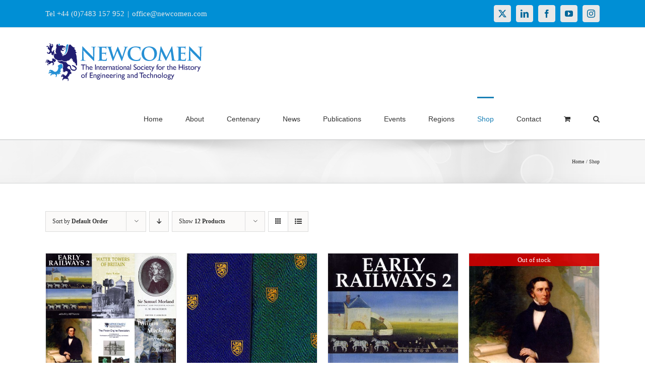

--- FILE ---
content_type: text/html; charset=UTF-8
request_url: https://www.newcomen.com/shop/?product_view=grid&product_order=asc&product_count=12&product_orderby=default
body_size: 47593
content:
<!DOCTYPE html>
<html class="avada-html-layout-wide avada-html-header-position-top" lang="en-GB" prefix="og: http://ogp.me/ns# fb: http://ogp.me/ns/fb#">
<head>
	<meta http-equiv="X-UA-Compatible" content="IE=edge" />
	<meta http-equiv="Content-Type" content="text/html; charset=utf-8"/>
	<meta name="viewport" content="width=device-width, initial-scale=1" />
	<title>Shop &#8211; Newcomen.com</title>
<meta name='robots' content='max-image-preview:large' />
<link rel="alternate" type="application/rss+xml" title="Newcomen.com &raquo; Feed" href="https://www.newcomen.com/feed/" />
<link rel="alternate" type="application/rss+xml" title="Newcomen.com &raquo; Comments Feed" href="https://www.newcomen.com/comments/feed/" />
<link rel="alternate" type="text/calendar" title="Newcomen.com &raquo; iCal Feed" href="https://www.newcomen.com/events-calendar/?ical=1" />
								<link rel="icon" href="https://www.newcomen.com/wp-content/uploads/2020/04/Newcomen_Logo_Favicon_32sqr.jpg" type="image/jpeg" />
		
					<!-- Apple Touch Icon -->
						<link rel="apple-touch-icon" sizes="180x180" href="https://www.newcomen.com/wp-content/uploads/2020/04/Newcomen_Logo_Favicon_114sqr.jpg" type="image/jpeg">
		
					<!-- Android Icon -->
						<link rel="icon" sizes="192x192" href="https://www.newcomen.com/wp-content/uploads/2020/04/Newcomen_Logo_Favicon_57sqr.jpg" type="image/jpeg">
		
					<!-- MS Edge Icon -->
						<meta name="msapplication-TileImage" content="https://www.newcomen.com/wp-content/uploads/2020/04/Newcomen_Logo_Favicon_72sqr.jpg" type="image/jpeg">
				<link rel="alternate" type="application/rss+xml" title="Newcomen.com &raquo; Products Feed" href="https://www.newcomen.com/shop/feed/" />
				
		<meta property="og:locale" content="en_GB"/>
		<meta property="og:type" content="article"/>
		<meta property="og:site_name" content="Newcomen.com"/>
		<meta property="og:title" content="  Shop"/>
				<meta property="og:url" content="https://www.newcomen.com/shop/books/early-railways-2/"/>
																				<meta property="og:image" content="https://www.newcomen.com/wp-content/uploads/2018/12/EarlyRailways2-cover_960x1358.jpg"/>
		<meta property="og:image:width" content="960"/>
		<meta property="og:image:height" content="1358"/>
		<meta property="og:image:type" content="image/jpeg"/>
						<!-- This site uses the Google Analytics by ExactMetrics plugin v8.11.1 - Using Analytics tracking - https://www.exactmetrics.com/ -->
							<script src="//www.googletagmanager.com/gtag/js?id=G-F2RZSYMHD6"  data-cfasync="false" data-wpfc-render="false" type="text/javascript" async></script>
			<script data-cfasync="false" data-wpfc-render="false" type="text/javascript">
				var em_version = '8.11.1';
				var em_track_user = true;
				var em_no_track_reason = '';
								var ExactMetricsDefaultLocations = {"page_location":"https:\/\/www.newcomen.com\/shop\/?product_view=grid&product_order=asc&product_count=12&product_orderby=default"};
								if ( typeof ExactMetricsPrivacyGuardFilter === 'function' ) {
					var ExactMetricsLocations = (typeof ExactMetricsExcludeQuery === 'object') ? ExactMetricsPrivacyGuardFilter( ExactMetricsExcludeQuery ) : ExactMetricsPrivacyGuardFilter( ExactMetricsDefaultLocations );
				} else {
					var ExactMetricsLocations = (typeof ExactMetricsExcludeQuery === 'object') ? ExactMetricsExcludeQuery : ExactMetricsDefaultLocations;
				}

								var disableStrs = [
										'ga-disable-G-F2RZSYMHD6',
									];

				/* Function to detect opted out users */
				function __gtagTrackerIsOptedOut() {
					for (var index = 0; index < disableStrs.length; index++) {
						if (document.cookie.indexOf(disableStrs[index] + '=true') > -1) {
							return true;
						}
					}

					return false;
				}

				/* Disable tracking if the opt-out cookie exists. */
				if (__gtagTrackerIsOptedOut()) {
					for (var index = 0; index < disableStrs.length; index++) {
						window[disableStrs[index]] = true;
					}
				}

				/* Opt-out function */
				function __gtagTrackerOptout() {
					for (var index = 0; index < disableStrs.length; index++) {
						document.cookie = disableStrs[index] + '=true; expires=Thu, 31 Dec 2099 23:59:59 UTC; path=/';
						window[disableStrs[index]] = true;
					}
				}

				if ('undefined' === typeof gaOptout) {
					function gaOptout() {
						__gtagTrackerOptout();
					}
				}
								window.dataLayer = window.dataLayer || [];

				window.ExactMetricsDualTracker = {
					helpers: {},
					trackers: {},
				};
				if (em_track_user) {
					function __gtagDataLayer() {
						dataLayer.push(arguments);
					}

					function __gtagTracker(type, name, parameters) {
						if (!parameters) {
							parameters = {};
						}

						if (parameters.send_to) {
							__gtagDataLayer.apply(null, arguments);
							return;
						}

						if (type === 'event') {
														parameters.send_to = exactmetrics_frontend.v4_id;
							var hookName = name;
							if (typeof parameters['event_category'] !== 'undefined') {
								hookName = parameters['event_category'] + ':' + name;
							}

							if (typeof ExactMetricsDualTracker.trackers[hookName] !== 'undefined') {
								ExactMetricsDualTracker.trackers[hookName](parameters);
							} else {
								__gtagDataLayer('event', name, parameters);
							}
							
						} else {
							__gtagDataLayer.apply(null, arguments);
						}
					}

					__gtagTracker('js', new Date());
					__gtagTracker('set', {
						'developer_id.dNDMyYj': true,
											});
					if ( ExactMetricsLocations.page_location ) {
						__gtagTracker('set', ExactMetricsLocations);
					}
										__gtagTracker('config', 'G-F2RZSYMHD6', {"forceSSL":"true"} );
										window.gtag = __gtagTracker;										(function () {
						/* https://developers.google.com/analytics/devguides/collection/analyticsjs/ */
						/* ga and __gaTracker compatibility shim. */
						var noopfn = function () {
							return null;
						};
						var newtracker = function () {
							return new Tracker();
						};
						var Tracker = function () {
							return null;
						};
						var p = Tracker.prototype;
						p.get = noopfn;
						p.set = noopfn;
						p.send = function () {
							var args = Array.prototype.slice.call(arguments);
							args.unshift('send');
							__gaTracker.apply(null, args);
						};
						var __gaTracker = function () {
							var len = arguments.length;
							if (len === 0) {
								return;
							}
							var f = arguments[len - 1];
							if (typeof f !== 'object' || f === null || typeof f.hitCallback !== 'function') {
								if ('send' === arguments[0]) {
									var hitConverted, hitObject = false, action;
									if ('event' === arguments[1]) {
										if ('undefined' !== typeof arguments[3]) {
											hitObject = {
												'eventAction': arguments[3],
												'eventCategory': arguments[2],
												'eventLabel': arguments[4],
												'value': arguments[5] ? arguments[5] : 1,
											}
										}
									}
									if ('pageview' === arguments[1]) {
										if ('undefined' !== typeof arguments[2]) {
											hitObject = {
												'eventAction': 'page_view',
												'page_path': arguments[2],
											}
										}
									}
									if (typeof arguments[2] === 'object') {
										hitObject = arguments[2];
									}
									if (typeof arguments[5] === 'object') {
										Object.assign(hitObject, arguments[5]);
									}
									if ('undefined' !== typeof arguments[1].hitType) {
										hitObject = arguments[1];
										if ('pageview' === hitObject.hitType) {
											hitObject.eventAction = 'page_view';
										}
									}
									if (hitObject) {
										action = 'timing' === arguments[1].hitType ? 'timing_complete' : hitObject.eventAction;
										hitConverted = mapArgs(hitObject);
										__gtagTracker('event', action, hitConverted);
									}
								}
								return;
							}

							function mapArgs(args) {
								var arg, hit = {};
								var gaMap = {
									'eventCategory': 'event_category',
									'eventAction': 'event_action',
									'eventLabel': 'event_label',
									'eventValue': 'event_value',
									'nonInteraction': 'non_interaction',
									'timingCategory': 'event_category',
									'timingVar': 'name',
									'timingValue': 'value',
									'timingLabel': 'event_label',
									'page': 'page_path',
									'location': 'page_location',
									'title': 'page_title',
									'referrer' : 'page_referrer',
								};
								for (arg in args) {
																		if (!(!args.hasOwnProperty(arg) || !gaMap.hasOwnProperty(arg))) {
										hit[gaMap[arg]] = args[arg];
									} else {
										hit[arg] = args[arg];
									}
								}
								return hit;
							}

							try {
								f.hitCallback();
							} catch (ex) {
							}
						};
						__gaTracker.create = newtracker;
						__gaTracker.getByName = newtracker;
						__gaTracker.getAll = function () {
							return [];
						};
						__gaTracker.remove = noopfn;
						__gaTracker.loaded = true;
						window['__gaTracker'] = __gaTracker;
					})();
									} else {
										console.log("");
					(function () {
						function __gtagTracker() {
							return null;
						}

						window['__gtagTracker'] = __gtagTracker;
						window['gtag'] = __gtagTracker;
					})();
									}
			</script>
							<!-- / Google Analytics by ExactMetrics -->
		<style id='wp-img-auto-sizes-contain-inline-css' type='text/css'>
img:is([sizes=auto i],[sizes^="auto," i]){contain-intrinsic-size:3000px 1500px}
/*# sourceURL=wp-img-auto-sizes-contain-inline-css */
</style>
<link rel='stylesheet' id='sbi_styles-css' href='https://www.newcomen.com/wp-content/plugins/instagram-feed/css/sbi-styles.min.css?ver=6.10.0' type='text/css' media='all' />
<link rel='stylesheet' id='authors-list-css-css' href='https://www.newcomen.com/wp-content/plugins/authors-list/backend/assets/css/front.css?ver=2.0.6.2' type='text/css' media='all' />
<link rel='stylesheet' id='jquery-ui-css-css' href='https://www.newcomen.com/wp-content/plugins/authors-list/backend/assets/css/jquery-ui.css?ver=2.0.6.2' type='text/css' media='all' />
<link rel='stylesheet' id='collapscore-css-css' href='https://www.newcomen.com/wp-content/plugins/jquery-collapse-o-matic/css/core_style.css?ver=1.0' type='text/css' media='all' />
<link rel='stylesheet' id='collapseomatic-css-css' href='https://www.newcomen.com/wp-content/plugins/jquery-collapse-o-matic/css/light_style.css?ver=1.6' type='text/css' media='all' />
<style id='woocommerce-inline-inline-css' type='text/css'>
.woocommerce form .form-row .required { visibility: visible; }
/*# sourceURL=woocommerce-inline-inline-css */
</style>
<link rel='stylesheet' id='wp-show-posts-css' href='https://www.newcomen.com/wp-content/plugins/wp-show-posts/css/wp-show-posts-min.css?ver=1.1.6' type='text/css' media='all' />
<link rel='stylesheet' id='ppress-frontend-css' href='https://www.newcomen.com/wp-content/plugins/wp-user-avatar/assets/css/frontend.min.css?ver=4.16.8' type='text/css' media='all' />
<link rel='stylesheet' id='ppress-flatpickr-css' href='https://www.newcomen.com/wp-content/plugins/wp-user-avatar/assets/flatpickr/flatpickr.min.css?ver=4.16.8' type='text/css' media='all' />
<link rel='stylesheet' id='ppress-select2-css' href='https://www.newcomen.com/wp-content/plugins/wp-user-avatar/assets/select2/select2.min.css?ver=6.9' type='text/css' media='all' />
<link rel='stylesheet' id='fusion-dynamic-css-css' href='https://www.newcomen.com/wp-content/uploads/fusion-styles/0a1604e458a99775967476f1b3b0b416.min.css?ver=3.14.2' type='text/css' media='all' />
<script type="text/javascript" src="https://www.newcomen.com/wp-content/plugins/google-analytics-dashboard-for-wp/assets/js/frontend-gtag.min.js?ver=8.11.1" id="exactmetrics-frontend-script-js" async="async" data-wp-strategy="async"></script>
<script data-cfasync="false" data-wpfc-render="false" type="text/javascript" id='exactmetrics-frontend-script-js-extra'>/* <![CDATA[ */
var exactmetrics_frontend = {"js_events_tracking":"true","download_extensions":"zip,mp3,mpeg,pdf,docx,pptx,xlsx,rar","inbound_paths":"[{\"path\":\"\\\/go\\\/\",\"label\":\"affiliate\"},{\"path\":\"\\\/recommend\\\/\",\"label\":\"affiliate\"}]","home_url":"https:\/\/www.newcomen.com","hash_tracking":"false","v4_id":"G-F2RZSYMHD6"};/* ]]> */
</script>
<script type="text/javascript" src="https://www.newcomen.com/wp-includes/js/dist/vendor/react.min.js?ver=18.3.1.1" id="react-js"></script>
<script type="text/javascript" src="https://www.newcomen.com/wp-includes/js/dist/vendor/react-jsx-runtime.min.js?ver=18.3.1" id="react-jsx-runtime-js"></script>
<script type="text/javascript" src="https://www.newcomen.com/wp-includes/js/dist/autop.min.js?ver=9fb50649848277dd318d" id="wp-autop-js"></script>
<script type="text/javascript" src="https://www.newcomen.com/wp-includes/js/dist/blob.min.js?ver=9113eed771d446f4a556" id="wp-blob-js"></script>
<script type="text/javascript" src="https://www.newcomen.com/wp-includes/js/dist/block-serialization-default-parser.min.js?ver=14d44daebf663d05d330" id="wp-block-serialization-default-parser-js"></script>
<script type="text/javascript" src="https://www.newcomen.com/wp-includes/js/dist/hooks.min.js?ver=dd5603f07f9220ed27f1" id="wp-hooks-js"></script>
<script type="text/javascript" src="https://www.newcomen.com/wp-includes/js/dist/deprecated.min.js?ver=e1f84915c5e8ae38964c" id="wp-deprecated-js"></script>
<script type="text/javascript" src="https://www.newcomen.com/wp-includes/js/dist/dom.min.js?ver=26edef3be6483da3de2e" id="wp-dom-js"></script>
<script type="text/javascript" src="https://www.newcomen.com/wp-includes/js/dist/vendor/react-dom.min.js?ver=18.3.1.1" id="react-dom-js"></script>
<script type="text/javascript" src="https://www.newcomen.com/wp-includes/js/dist/escape-html.min.js?ver=6561a406d2d232a6fbd2" id="wp-escape-html-js"></script>
<script type="text/javascript" src="https://www.newcomen.com/wp-includes/js/dist/element.min.js?ver=6a582b0c827fa25df3dd" id="wp-element-js"></script>
<script type="text/javascript" src="https://www.newcomen.com/wp-includes/js/dist/is-shallow-equal.min.js?ver=e0f9f1d78d83f5196979" id="wp-is-shallow-equal-js"></script>
<script type="text/javascript" src="https://www.newcomen.com/wp-includes/js/dist/i18n.min.js?ver=c26c3dc7bed366793375" id="wp-i18n-js"></script>
<script type="text/javascript" id="wp-i18n-js-after">
/* <![CDATA[ */
wp.i18n.setLocaleData( { 'text direction\u0004ltr': [ 'ltr' ] } );
//# sourceURL=wp-i18n-js-after
/* ]]> */
</script>
<script type="text/javascript" id="wp-keycodes-js-translations">
/* <![CDATA[ */
( function( domain, translations ) {
	var localeData = translations.locale_data[ domain ] || translations.locale_data.messages;
	localeData[""].domain = domain;
	wp.i18n.setLocaleData( localeData, domain );
} )( "default", {"translation-revision-date":"2025-12-15 12:18:56+0000","generator":"GlotPress\/4.0.3","domain":"messages","locale_data":{"messages":{"":{"domain":"messages","plural-forms":"nplurals=2; plural=n != 1;","lang":"en_GB"},"Tilde":["Tilde"],"Backtick":["Backtick"],"Period":["Period"],"Comma":["Comma"]}},"comment":{"reference":"wp-includes\/js\/dist\/keycodes.js"}} );
//# sourceURL=wp-keycodes-js-translations
/* ]]> */
</script>
<script type="text/javascript" src="https://www.newcomen.com/wp-includes/js/dist/keycodes.min.js?ver=34c8fb5e7a594a1c8037" id="wp-keycodes-js"></script>
<script type="text/javascript" src="https://www.newcomen.com/wp-includes/js/dist/priority-queue.min.js?ver=2d59d091223ee9a33838" id="wp-priority-queue-js"></script>
<script type="text/javascript" src="https://www.newcomen.com/wp-includes/js/dist/compose.min.js?ver=7a9b375d8c19cf9d3d9b" id="wp-compose-js"></script>
<script type="text/javascript" src="https://www.newcomen.com/wp-includes/js/dist/private-apis.min.js?ver=4f465748bda624774139" id="wp-private-apis-js"></script>
<script type="text/javascript" src="https://www.newcomen.com/wp-includes/js/dist/redux-routine.min.js?ver=8bb92d45458b29590f53" id="wp-redux-routine-js"></script>
<script type="text/javascript" src="https://www.newcomen.com/wp-includes/js/dist/data.min.js?ver=f940198280891b0b6318" id="wp-data-js"></script>
<script type="text/javascript" id="wp-data-js-after">
/* <![CDATA[ */
( function() {
	var userId = 0;
	var storageKey = "WP_DATA_USER_" + userId;
	wp.data
		.use( wp.data.plugins.persistence, { storageKey: storageKey } );
} )();
//# sourceURL=wp-data-js-after
/* ]]> */
</script>
<script type="text/javascript" src="https://www.newcomen.com/wp-includes/js/dist/html-entities.min.js?ver=e8b78b18a162491d5e5f" id="wp-html-entities-js"></script>
<script type="text/javascript" src="https://www.newcomen.com/wp-includes/js/dist/dom-ready.min.js?ver=f77871ff7694fffea381" id="wp-dom-ready-js"></script>
<script type="text/javascript" id="wp-a11y-js-translations">
/* <![CDATA[ */
( function( domain, translations ) {
	var localeData = translations.locale_data[ domain ] || translations.locale_data.messages;
	localeData[""].domain = domain;
	wp.i18n.setLocaleData( localeData, domain );
} )( "default", {"translation-revision-date":"2025-12-15 12:18:56+0000","generator":"GlotPress\/4.0.3","domain":"messages","locale_data":{"messages":{"":{"domain":"messages","plural-forms":"nplurals=2; plural=n != 1;","lang":"en_GB"},"Notifications":["Notifications"]}},"comment":{"reference":"wp-includes\/js\/dist\/a11y.js"}} );
//# sourceURL=wp-a11y-js-translations
/* ]]> */
</script>
<script type="text/javascript" src="https://www.newcomen.com/wp-includes/js/dist/a11y.min.js?ver=cb460b4676c94bd228ed" id="wp-a11y-js"></script>
<script type="text/javascript" id="wp-rich-text-js-translations">
/* <![CDATA[ */
( function( domain, translations ) {
	var localeData = translations.locale_data[ domain ] || translations.locale_data.messages;
	localeData[""].domain = domain;
	wp.i18n.setLocaleData( localeData, domain );
} )( "default", {"translation-revision-date":"2025-12-15 12:18:56+0000","generator":"GlotPress\/4.0.3","domain":"messages","locale_data":{"messages":{"":{"domain":"messages","plural-forms":"nplurals=2; plural=n != 1;","lang":"en_GB"},"%s applied.":["%s applied."],"%s removed.":["%s removed."]}},"comment":{"reference":"wp-includes\/js\/dist\/rich-text.js"}} );
//# sourceURL=wp-rich-text-js-translations
/* ]]> */
</script>
<script type="text/javascript" src="https://www.newcomen.com/wp-includes/js/dist/rich-text.min.js?ver=5bdbb44f3039529e3645" id="wp-rich-text-js"></script>
<script type="text/javascript" src="https://www.newcomen.com/wp-includes/js/dist/shortcode.min.js?ver=0b3174183b858f2df320" id="wp-shortcode-js"></script>
<script type="text/javascript" src="https://www.newcomen.com/wp-includes/js/dist/warning.min.js?ver=d69bc18c456d01c11d5a" id="wp-warning-js"></script>
<script type="text/javascript" id="wp-blocks-js-translations">
/* <![CDATA[ */
( function( domain, translations ) {
	var localeData = translations.locale_data[ domain ] || translations.locale_data.messages;
	localeData[""].domain = domain;
	wp.i18n.setLocaleData( localeData, domain );
} )( "default", {"translation-revision-date":"2025-12-15 12:18:56+0000","generator":"GlotPress\/4.0.3","domain":"messages","locale_data":{"messages":{"":{"domain":"messages","plural-forms":"nplurals=2; plural=n != 1;","lang":"en_GB"},"%1$s Block. Row %2$d":["%1$s Block. Row %2$d"],"Design":["Design"],"%s Block":["%s Block"],"%1$s Block. %2$s":["%1$s Block. %2$s"],"%1$s Block. Column %2$d":["%1$s Block. Column %2$d"],"%1$s Block. Column %2$d. %3$s":["%1$s Block. Column %2$d. %3$s"],"%1$s Block. Row %2$d. %3$s":["%1$s Block. Row %2$d. %3$s"],"Reusable blocks":["Reusable blocks"],"Embeds":["Embeds"],"Text":["Text"],"Widgets":["Widgets"],"Theme":["Theme"],"Media":["Media"]}},"comment":{"reference":"wp-includes\/js\/dist\/blocks.js"}} );
//# sourceURL=wp-blocks-js-translations
/* ]]> */
</script>
<script type="text/javascript" src="https://www.newcomen.com/wp-includes/js/dist/blocks.min.js?ver=de131db49fa830bc97da" id="wp-blocks-js"></script>
<script type="text/javascript" src="https://www.newcomen.com/wp-includes/js/dist/url.min.js?ver=9e178c9516d1222dc834" id="wp-url-js"></script>
<script type="text/javascript" id="wp-api-fetch-js-translations">
/* <![CDATA[ */
( function( domain, translations ) {
	var localeData = translations.locale_data[ domain ] || translations.locale_data.messages;
	localeData[""].domain = domain;
	wp.i18n.setLocaleData( localeData, domain );
} )( "default", {"translation-revision-date":"2025-12-15 12:18:56+0000","generator":"GlotPress\/4.0.3","domain":"messages","locale_data":{"messages":{"":{"domain":"messages","plural-forms":"nplurals=2; plural=n != 1;","lang":"en_GB"},"Could not get a valid response from the server.":["Could not get a valid response from the server."],"Unable to connect. Please check your Internet connection.":["Unable to connect. Please check your Internet connection."],"Media upload failed. If this is a photo or a large image, please scale it down and try again.":["Media upload failed. If this is a photo or a large image, please scale it down and try again."],"The response is not a valid JSON response.":["The response is not a valid JSON response."]}},"comment":{"reference":"wp-includes\/js\/dist\/api-fetch.js"}} );
//# sourceURL=wp-api-fetch-js-translations
/* ]]> */
</script>
<script type="text/javascript" src="https://www.newcomen.com/wp-includes/js/dist/api-fetch.min.js?ver=3a4d9af2b423048b0dee" id="wp-api-fetch-js"></script>
<script type="text/javascript" id="wp-api-fetch-js-after">
/* <![CDATA[ */
wp.apiFetch.use( wp.apiFetch.createRootURLMiddleware( "https://www.newcomen.com/wp-json/" ) );
wp.apiFetch.nonceMiddleware = wp.apiFetch.createNonceMiddleware( "0f189e96a0" );
wp.apiFetch.use( wp.apiFetch.nonceMiddleware );
wp.apiFetch.use( wp.apiFetch.mediaUploadMiddleware );
wp.apiFetch.nonceEndpoint = "https://www.newcomen.com/wp-admin/admin-ajax.php?action=rest-nonce";
//# sourceURL=wp-api-fetch-js-after
/* ]]> */
</script>
<script type="text/javascript" src="https://www.newcomen.com/wp-includes/js/dist/vendor/moment.min.js?ver=2.30.1" id="moment-js"></script>
<script type="text/javascript" id="moment-js-after">
/* <![CDATA[ */
moment.updateLocale( 'en_GB', {"months":["January","February","March","April","May","June","July","August","September","October","November","December"],"monthsShort":["Jan","Feb","Mar","Apr","May","Jun","Jul","Aug","Sep","Oct","Nov","Dec"],"weekdays":["Sunday","Monday","Tuesday","Wednesday","Thursday","Friday","Saturday"],"weekdaysShort":["Sun","Mon","Tue","Wed","Thu","Fri","Sat"],"week":{"dow":1},"longDateFormat":{"LT":"g:i a","LTS":null,"L":null,"LL":"jS F Y","LLL":"j F Y H:i","LLLL":null}} );
//# sourceURL=moment-js-after
/* ]]> */
</script>
<script type="text/javascript" src="https://www.newcomen.com/wp-includes/js/dist/date.min.js?ver=795a56839718d3ff7eae" id="wp-date-js"></script>
<script type="text/javascript" id="wp-date-js-after">
/* <![CDATA[ */
wp.date.setSettings( {"l10n":{"locale":"en_GB","months":["January","February","March","April","May","June","July","August","September","October","November","December"],"monthsShort":["Jan","Feb","Mar","Apr","May","Jun","Jul","Aug","Sep","Oct","Nov","Dec"],"weekdays":["Sunday","Monday","Tuesday","Wednesday","Thursday","Friday","Saturday"],"weekdaysShort":["Sun","Mon","Tue","Wed","Thu","Fri","Sat"],"meridiem":{"am":"am","pm":"pm","AM":"AM","PM":"PM"},"relative":{"future":"%s from now","past":"%s ago","s":"a second","ss":"%d seconds","m":"a minute","mm":"%d minutes","h":"an hour","hh":"%d hours","d":"a day","dd":"%d days","M":"a month","MM":"%d months","y":"a year","yy":"%d years"},"startOfWeek":1},"formats":{"time":"g:i a","date":"jS F Y","datetime":"j F Y H:i","datetimeAbbreviated":"j F Y H:i"},"timezone":{"offset":0,"offsetFormatted":"0","string":"Europe/London","abbr":"GMT"}} );
//# sourceURL=wp-date-js-after
/* ]]> */
</script>
<script type="text/javascript" src="https://www.newcomen.com/wp-includes/js/dist/primitives.min.js?ver=0b5dcc337aa7cbf75570" id="wp-primitives-js"></script>
<script type="text/javascript" id="wp-components-js-translations">
/* <![CDATA[ */
( function( domain, translations ) {
	var localeData = translations.locale_data[ domain ] || translations.locale_data.messages;
	localeData[""].domain = domain;
	wp.i18n.setLocaleData( localeData, domain );
} )( "default", {"translation-revision-date":"2025-12-15 12:18:56+0000","generator":"GlotPress\/4.0.3","domain":"messages","locale_data":{"messages":{"":{"domain":"messages","plural-forms":"nplurals=2; plural=n != 1;","lang":"en_GB"},"December":["December"],"November":["November"],"October":["October"],"September":["September"],"August":["August"],"July":["July"],"June":["June"],"May":["May"],"April":["April"],"March":["March"],"February":["February"],"January":["January"],"Optional":["Optional"],"%s, selected":["%s, selected"],"Go to the Previous Month":["Go to the Previous Month"],"Go to the Next Month":["Go to the Next Month"],"Today, %s":["Today, %s"],"Date range calendar":["Date range calendar"],"Date calendar":["Date calendar"],"input control\u0004Show %s":["Show %s"],"Border color picker. The currently selected color has a value of \"%s\".":["Border colour picker. The currently selected colour has a value of \"%s\"."],"Border color picker. The currently selected color is called \"%1$s\" and has a value of \"%2$s\".":["Border colour picker. The currently selected colour is called \"%1$s\" and has a value of \"%2$s\"."],"Border color and style picker. The currently selected color has a value of \"%s\".":["Border colour and style picker. The currently selected colour has a value of \"%s\"."],"Border color and style picker. The currently selected color has a value of \"%1$s\". The currently selected style is \"%2$s\".":["Border colour and style picker. The currently selected colour has a value of \"%1$s\". The currently selected style is \"%2$s\"."],"Border color and style picker. The currently selected color is called \"%1$s\" and has a value of \"%2$s\".":["Border colour and style picker. The currently selected colour is called \"%1$s\" and has a value of \"%2$s\"."],"Border color and style picker. The currently selected color is called \"%1$s\" and has a value of \"%2$s\". The currently selected style is \"%3$s\".":["Border colour and style picker. The currently selected colour is called \"%1$s\" and has a value of \"%2$s\". The currently selected style is \"%3$s\"."],"%d item selected":["%d item selected","%d items selected"],"Select AM or PM":["Select AM or PM"],"Select an item":["Select an item"],"No items found":["No items found"],"Remove color: %s":["Remove colour: %s"],"authors\u0004All":["All"],"categories\u0004All":["All"],"Edit: %s":["Edit: %s"],"Left and right sides":["Left and right sides"],"Top and bottom sides":["Top and bottom sides"],"Right side":["Right side"],"Left side":["Left side"],"Bottom side":["Bottom side"],"Top side":["Top side"],"Large viewport largest dimension (lvmax)":["Large viewport largest dimension (lvmax)"],"Small viewport largest dimension (svmax)":["Small viewport largest dimension (svmax)"],"Dynamic viewport largest dimension (dvmax)":["Dynamic viewport largest dimension (dvmax)"],"Dynamic viewport smallest dimension (dvmin)":["Dynamic viewport smallest dimension (dvmin)"],"Dynamic viewport width or height (dvb)":["Dynamic viewport width or height (dvb)"],"Dynamic viewport width or height (dvi)":["Dynamic viewport width or height (dvi)"],"Dynamic viewport height (dvh)":["Dynamic viewport height (dvh)"],"Dynamic viewport width (dvw)":["Dynamic viewport width (dvw)"],"Large viewport smallest dimension (lvmin)":["Large viewport smallest dimension (lvmin)"],"Large viewport width or height (lvb)":["Large viewport width or height (lvb)"],"Large viewport width or height (lvi)":["Large viewport width or height (lvi)"],"Large viewport height (lvh)":["Large viewport height (lvh)"],"Large viewport width (lvw)":["Large viewport width (lvw)"],"Small viewport smallest dimension (svmin)":["Small viewport smallest dimension (svmin)"],"Small viewport width or height (svb)":["Small viewport width or height (svb)"],"Viewport smallest size in the block direction (svb)":["Viewport smallest size in the block direction (svb)"],"Small viewport width or height (svi)":["Small viewport width or height (svi)"],"Viewport smallest size in the inline direction (svi)":["Viewport smallest size in the inline direction (svi)"],"Small viewport height (svh)":["Small viewport height (svh)"],"Small viewport width (svw)":["Small viewport width (svw)"],"No color selected":["No colour selected"],"Required":["Required"],"Notice":["Notice"],"Error notice":["Error notice"],"Information notice":["Information notice"],"Warning notice":["Warning notice"],"Focal point top position":["Focal point top position"],"Focal point left position":["Focal point left position"],"Scrollable section":["Scrollable section"],"Initial %d result loaded. Type to filter all available results. Use up and down arrow keys to navigate.":["Initial %d result loaded. Type to filter all available results. Use up and down arrow keys to navigate.","Initial %d results loaded. Type to filter all available results. Use up and down arrow keys to navigate."],"Extra Extra Large":["Extra Extra Large"],"Show details":["Show details"],"Decrement":["Decrement"],"Increment":["Increment"],"All options reset":["All options reset"],"All options are currently hidden":["All options are currently hidden"],"%s is now visible":["%s is now visible"],"%s hidden and reset to default":["%s hidden and reset to default"],"%s reset to default":["%s reset to default"],"XXL":["XXL"],"XL":["XL"],"L":["L"],"M":["M"],"S":["S"],"Unset":["Unset"],"%1$s. Selected":["%1$s. selected"],"%1$s. Selected. There is %2$d event":["%1$s. Selected. There is %2$d event","%1$s. Selected. There are %2$d events"],"View next month":["View next month"],"View previous month":["View previous month"],"Border color and style picker":["Border colour and style picker"],"Loading \u2026":["Loading \u2026"],"All sides":["All sides"],"Bottom border":["Bottom border"],"Right border":["Right border"],"Left border":["Left border"],"Top border":["Top border"],"Border color picker.":["Border colour picker."],"Border color and style picker.":["Border colour and style picker."],"Custom color picker. The currently selected color is called \"%1$s\" and has a value of \"%2$s\".":["Custom colour picker. The currently selected colour is called \"%1$s\" and has a value of \"%2$s\"."],"Link sides":["Link sides"],"Unlink sides":["Unlink sides"],"Reset all":["Reset all"],"Button label to reveal tool panel options\u0004%s options":["%s options"],"Hide and reset %s":["Hide and reset %s"],"Reset %s":["Reset %s"],"Search %s":["Search %s"],"Set custom size":["Set custom size"],"Use size preset":["Use size preset"],"Currently selected font size: %s":["Currently selected font size: %s"],"Highlights":["Highlights"],"Size of a UI element\u0004Extra Large":["Extra Large"],"Size of a UI element\u0004Large":["Large"],"Size of a UI element\u0004Medium":["Medium"],"Size of a UI element\u0004Small":["Small"],"Size of a UI element\u0004None":["None"],"Currently selected: %s":["Currently selected: %s"],"Reset colors":["Reset colours"],"Reset gradient":["Reset gradient"],"Remove all colors":["Remove all colours"],"Remove all gradients":["Remove all gradients"],"Color options":["Colour options"],"Gradient options":["Gradient options"],"Add color":["Add colour"],"Add gradient":["Add gradient"],"Gradient name":["Gradient name"],"Color %d":["Colour %d"],"Color format":["Colour format"],"Hex color":["Hex colour"],"%1$s (%2$d of %3$d)":["%1$s (%2$d of %3$d)"],"Invalid item":["Invalid item"],"Shadows":["Shadows"],"Duotone: %s":["Duotone: %s"],"Duotone code: %s":["Duotone code: %s"],"%1$s. There is %2$d event":["%1$s. There is %2$d event","%1$s. There are %2$d events"],"Relative to root font size (rem)\u0004rems":["rems"],"Relative to parent font size (em)\u0004ems":["ems"],"Points (pt)":["Points (pt)"],"Picas (pc)":["Picas (pc)"],"Inches (in)":["Inches (in)"],"Millimeters (mm)":["Millimetres (mm)"],"Centimeters (cm)":["Centimetres (cm)"],"x-height of the font (ex)":["x-height of the font (ex)"],"Width of the zero (0) character (ch)":["Width of the zero (0) character (ch)"],"Viewport largest dimension (vmax)":["Viewport largest dimension (vmax)"],"Viewport smallest dimension (vmin)":["Viewport smallest dimension (vmin)"],"Percent (%)":["Percent (%)"],"Border width":["Border width"],"Dotted":["Dotted"],"Dashed":["Dashed"],"Viewport height (vh)":["Viewport height (vh)"],"Viewport width (vw)":["Viewport width (vw)"],"Relative to root font size (rem)":["Relative to root font size (rem)"],"Relative to parent font size (em)":["Relative to parent font size (em)"],"Pixels (px)":["Pixels (px)"],"Percentage (%)":["Percentage (%)"],"Close search":["Close search"],"Search in %s":["Search in %s"],"Select unit":["Select unit"],"Radial":["Radial"],"Linear":["Linear"],"Media preview":["Media preview"],"Coordinated Universal Time":["Coordinated Universal Time"],"Color name":["Colour name"],"Reset search":["Reset search"],"Box Control":["Box Control"],"Alignment Matrix Control":["Alignment Matrix Control"],"Bottom Center":["Bottom Centre"],"Center Right":["Centre Right"],"Center Left":["Centre Left"],"Top Center":["Top Centre"],"Solid":["Solid"],"Finish":["Finish"],"Page %1$d of %2$d":["Page %1$d of %2$d"],"Guide controls":["Guide controls"],"Gradient: %s":["Gradient: %s"],"Gradient code: %s":["Gradient code: %s"],"Remove Control Point":["Remove Control Point"],"Use your left or right arrow keys or drag and drop with the mouse to change the gradient position. Press the button to change the color or remove the control point.":["Use your left or right arrow keys or drag and drop with the mouse to change the gradient position. Press the button to change the colour or remove the control point."],"Gradient control point at position %1$d%% with color code %2$s.":["Gradient control point at position %1$d%% with colour code %2$s."],"Extra Large":["Extra Large"],"Small":["Small"],"Angle":["Angle"],"Separate with commas or the Enter key.":["Separate with commas or the Enter key."],"Separate with commas, spaces, or the Enter key.":["Separate with commas, spaces, or the Enter key."],"Copied!":["Copied!"],"%d result found.":["%d result found.","%d results found."],"Number of items":["Number of items"],"Category":["Category"],"Z \u2192 A":["Z \t A"],"A \u2192 Z":["A \t Z"],"Oldest to newest":["Oldest to newest"],"Newest to oldest":["Newest to oldest"],"Order by":["Order by"],"Dismiss this notice":["Dismiss this notice"],"Remove item":["Remove item"],"Item removed.":["Item removed."],"Item added.":["Item added."],"Add item":["Add item"],"Reset":["Reset"],"(opens in a new tab)":["(opens in a new tab)"],"Minutes":["Minutes"],"Color code: %s":["Colour code: %s"],"Custom color picker":["Custom colour picker"],"No results.":["No results."],"%d result found, use up and down arrow keys to navigate.":["%d result found, use up and down arrow keys to navigate.","%d results found, use up and down arrow keys to navigate."],"Time":["Time"],"Day":["Day"],"Month":["Month"],"Date":["Date"],"Hours":["Hours"],"Item selected.":["Item selected."],"Previous":["Previous"],"Year":["Year"],"Back":["Back"],"Style":["Style"],"Large":["Large"],"Drop files to upload":["Drop files to upload"],"Clear":["Clear"],"Mixed":["Mixed"],"Custom":["Custom"],"Next":["Next"],"PM":["PM"],"AM":["AM"],"Bottom Right":["Bottom Right"],"Bottom Left":["Bottom Left"],"Top Right":["Top Right"],"Top Left":["Top Left"],"Type":["Type"],"Top":["Top"],"Copy":["Copy"],"Font size":["Font size"],"Calendar":["Calendar"],"No results found.":["No results found."],"Default":["Default"],"Close":["Close"],"Search":["Search"],"OK":["OK"],"Medium":["Medium"],"Center":["Centre"],"Left":["Left"],"Cancel":["Cancel"],"Done":["Done"],"None":["None"],"Categories":["Categories"],"Author":["Author"]}},"comment":{"reference":"wp-includes\/js\/dist\/components.js"}} );
//# sourceURL=wp-components-js-translations
/* ]]> */
</script>
<script type="text/javascript" src="https://www.newcomen.com/wp-includes/js/dist/components.min.js?ver=ad5cb4227f07a3d422ad" id="wp-components-js"></script>
<script type="text/javascript" id="wp-server-side-render-js-translations">
/* <![CDATA[ */
( function( domain, translations ) {
	var localeData = translations.locale_data[ domain ] || translations.locale_data.messages;
	localeData[""].domain = domain;
	wp.i18n.setLocaleData( localeData, domain );
} )( "default", {"translation-revision-date":"2025-12-15 12:18:56+0000","generator":"GlotPress\/4.0.3","domain":"messages","locale_data":{"messages":{"":{"domain":"messages","plural-forms":"nplurals=2; plural=n != 1;","lang":"en_GB"},"Block rendered as empty.":["Block rendered as empty."],"Error loading block: %s":["Error loading block: %s"]}},"comment":{"reference":"wp-includes\/js\/dist\/server-side-render.js"}} );
//# sourceURL=wp-server-side-render-js-translations
/* ]]> */
</script>
<script type="text/javascript" src="https://www.newcomen.com/wp-includes/js/dist/server-side-render.min.js?ver=7db2472793a2abb97aa5" id="wp-server-side-render-js"></script>
<script type="text/javascript" src="https://www.newcomen.com/wp-includes/js/dist/keyboard-shortcuts.min.js?ver=fbc45a34ce65c5723afa" id="wp-keyboard-shortcuts-js"></script>
<script type="text/javascript" id="wp-commands-js-translations">
/* <![CDATA[ */
( function( domain, translations ) {
	var localeData = translations.locale_data[ domain ] || translations.locale_data.messages;
	localeData[""].domain = domain;
	wp.i18n.setLocaleData( localeData, domain );
} )( "default", {"translation-revision-date":"2025-12-15 12:18:56+0000","generator":"GlotPress\/4.0.3","domain":"messages","locale_data":{"messages":{"":{"domain":"messages","plural-forms":"nplurals=2; plural=n != 1;","lang":"en_GB"},"Search commands and settings":["Search commands and settings"],"Command suggestions":["Command suggestions"],"Command palette":["Command palette"],"Open the command palette.":["Open the command palette."],"No results found.":["No results found."]}},"comment":{"reference":"wp-includes\/js\/dist\/commands.js"}} );
//# sourceURL=wp-commands-js-translations
/* ]]> */
</script>
<script type="text/javascript" src="https://www.newcomen.com/wp-includes/js/dist/commands.min.js?ver=cac8f4817ab7cea0ac49" id="wp-commands-js"></script>
<script type="text/javascript" src="https://www.newcomen.com/wp-includes/js/dist/notices.min.js?ver=f62fbf15dcc23301922f" id="wp-notices-js"></script>
<script type="text/javascript" src="https://www.newcomen.com/wp-includes/js/dist/preferences-persistence.min.js?ver=e954d3a4426d311f7d1a" id="wp-preferences-persistence-js"></script>
<script type="text/javascript" id="wp-preferences-js-translations">
/* <![CDATA[ */
( function( domain, translations ) {
	var localeData = translations.locale_data[ domain ] || translations.locale_data.messages;
	localeData[""].domain = domain;
	wp.i18n.setLocaleData( localeData, domain );
} )( "default", {"translation-revision-date":"2025-12-15 12:18:56+0000","generator":"GlotPress\/4.0.3","domain":"messages","locale_data":{"messages":{"":{"domain":"messages","plural-forms":"nplurals=2; plural=n != 1;","lang":"en_GB"},"Preference activated - %s":["Preference activated \u2013 %s"],"Preference deactivated - %s":["Preference deactivated \u2013 %s"],"Preferences":["Preferences"],"Back":["Back"]}},"comment":{"reference":"wp-includes\/js\/dist\/preferences.js"}} );
//# sourceURL=wp-preferences-js-translations
/* ]]> */
</script>
<script type="text/javascript" src="https://www.newcomen.com/wp-includes/js/dist/preferences.min.js?ver=2ca086aed510c242a1ed" id="wp-preferences-js"></script>
<script type="text/javascript" id="wp-preferences-js-after">
/* <![CDATA[ */
( function() {
				var serverData = false;
				var userId = "0";
				var persistenceLayer = wp.preferencesPersistence.__unstableCreatePersistenceLayer( serverData, userId );
				var preferencesStore = wp.preferences.store;
				wp.data.dispatch( preferencesStore ).setPersistenceLayer( persistenceLayer );
			} ) ();
//# sourceURL=wp-preferences-js-after
/* ]]> */
</script>
<script type="text/javascript" src="https://www.newcomen.com/wp-includes/js/dist/style-engine.min.js?ver=7c6fcedc37dadafb8a81" id="wp-style-engine-js"></script>
<script type="text/javascript" src="https://www.newcomen.com/wp-includes/js/dist/token-list.min.js?ver=cfdf635a436c3953a965" id="wp-token-list-js"></script>
<script type="text/javascript" id="wp-block-editor-js-translations">
/* <![CDATA[ */
( function( domain, translations ) {
	var localeData = translations.locale_data[ domain ] || translations.locale_data.messages;
	localeData[""].domain = domain;
	wp.i18n.setLocaleData( localeData, domain );
} )( "default", {"translation-revision-date":"2025-12-15 12:18:56+0000","generator":"GlotPress\/4.0.3","domain":"messages","locale_data":{"messages":{"":{"domain":"messages","plural-forms":"nplurals=2; plural=n != 1;","lang":"en_GB"},"Uncategorized":["Uncategorised"],"Multiple <main> elements detected. The duplicate may be in your content or template. This is not valid HTML and may cause accessibility issues. Please change this HTML element.":["Multiple <main> elements detected. The duplicate may be in your content or template. This is not valid HTML and may cause accessibility issues. Please change this HTML element."],"%s (Already in use)":["%s (Already in use)"],"The <button> element should be used for interactive controls that perform an action on the current page, such as opening a modal or toggling content visibility.":["The <button> element should be used for interactive controls that perform an action on the current page, such as opening a modal or toggling content visibility."],"The <a> element should be used for links that navigate to a different page or to a different section within the same page.":["The <a> element should be used for links that navigate to a different page or to a different section within the same page."],"Edit contents":["Edit contents"],"The <a>Link Relation<\/a> attribute defines the relationship between a linked resource and the current document.":["The <a>Link Relation<\/a> attribute defines the relationship between a linked resource and the current document."],"Link relation":["Link relation"],"Block is hidden.":["Block is hidden."],"Visible":["Visible"],"Block hidden. You can access it via the List View (%s).":["Block hidden. You can access it via the List View (%s)."],"Blocks hidden. You can access them via the List View (%s).":["Blocks hidden. You can access them via the List View (%s)."],"Source not registered":["Source not registered"],"Not connected":["Not connected"],"No sources available":["No sources available"],"Show or hide the selected block(s).":["Show or hide the selected block(s)."],"Paste the copied style to the selected block(s).":["Paste the copied style to the selected block(s)."],"Set custom border radius":["Set custom border radius"],"Use border radius preset":["Use border radius preset"],"Allowed Blocks":["Allowed Blocks"],"Specify which blocks are allowed inside this container.":["Specify which blocks are allowed inside this container."],"Select which blocks can be added inside this container.":["Select which blocks can be added inside this container."],"Manage allowed blocks":["Manage allowed blocks"],"Unsync and edit":["Unsync and edit"],"Synced with the selected %s.":["Synced with the selected %s."],"Blog home":["Blog home"],"Attachment":["Attachment"],"The <nav> element should be used to identify groups of links that are intended to be used for website or page content navigation.":["The <nav> element should be used to identify groups of links that are intended to be used for website or page content navigation."],"The <div> element should only be used if the block is a design element with no semantic meaning.":["The <div> element should only be used if the block is a design element with no semantic meaning."],"Enlarge on click":["Enlarge on click"],"Choose whether to use the same value for all screen sizes or a unique value for each screen size.":["Choose whether to use the same value for all screen sizes or a unique value for each screen size."],"Drag and drop a video, upload, or choose from your library.":["Drag and drop a video, upload, or choose from your library."],"Drag and drop an image, upload, or choose from your library.":["Drag and drop an image, upload, or choose from your library."],"Drag and drop an audio file, upload, or choose from your library.":["Drag and drop an audio file, upload, or choose from your library."],"Drag and drop an image or video, upload, or choose from your library.":["Drag and drop an image or video, upload, or choose from your library."],"%d%%":["%d%%"],"Image cropped and rotated.":["Image cropped and rotated."],"Image rotated.":["Image rotated."],"Image cropped.":["Image cropped."],"%d block moved.":["%d block moved.","%d blocks moved."],"Shuffle styles":["Shuffle styles"],"Change design":["Change design"],"action: convert blocks to grid\u0004Grid":["Grid"],"action: convert blocks to stack\u0004Stack":["Stack"],"action: convert blocks to row\u0004Row":["Row"],"action: convert blocks to group\u0004Group":["Group"],"Lock removal":["Lock removal"],"Lock movement":["Lock movement"],"Lock editing":["Lock editing"],"Select the features you want to lock":["Select the features you want to lock"],"Full height":["Full height"],"Block \"%s\" can't be inserted.":["Block \"%s\" can't be inserted."],"Styles copied to clipboard.":["Styles copied to clipboard."],"Paste the selected block(s).":["Paste the selected block(s)."],"Cut the selected block(s).":["Cut the selected block(s)."],"Copy the selected block(s).":["Copy the selected block(s)."],"file name\u0004unnamed":["unnamed"],"Nested blocks will fill the width of this container.":["Nested blocks will fill the width of this container."],"verb\u0004Upload":["Upload"],"Link information":["Link information"],"Manage link":["Manage link"],"You are currently in Design mode.":["You are currently in Design mode."],"You are currently in Write mode.":["You are currently in Write mode."],"Starter content":["Starter content"],"spacing\u0004%1$s %2$s":["%1$s %2$s"],"font\u0004%1$s %2$s":["%1$s %2$s"],"Empty %s; start writing to edit its value":["Empty %s; start writing to edit its value"],"Unlock content locked blocks\u0004Modify":["Modify"],"Attributes connected to custom fields or other dynamic data.":["Attributes connected to custom fields or other dynamic data."],"Drag and drop patterns into the canvas.":["Drag and drop patterns into the canvas."],"Drop pattern.":["Drop pattern."],"Layout type":["Layout type"],"Block with fixed width in flex layout\u0004Fixed":["Fixed"],"Block with expanding width in flex layout\u0004Grow":["Grow"],"Intrinsic block width in flex layout\u0004Fit":["Fit"],"Background size, position and repeat options.":["Background size, position, and repeat options."],"Grid item position":["Grid item position"],"Grid items are placed automatically depending on their order.":["Grid items are placed automatically depending on their order."],"Grid items can be manually placed in any position on the grid.":["Grid items can be manually placed in any position on the grid."],"font weight\u0004Extra Black":["Extra Black"],"font style\u0004Oblique":["Oblique"],"This block is locked.":["This block is locked."],"Selected blocks are grouped.":["Selected blocks are grouped."],"Generic label for pattern inserter button\u0004Add pattern":["Add pattern"],"block toolbar button label and description\u0004These blocks are connected.":["These blocks are connected."],"block toolbar button label and description\u0004This block is connected.":["This block is connected."],"Create a group block from the selected multiple blocks.":["Create a group block from the selected multiple blocks."],"Collapse all other items.":["Collapse all other items."],"This block allows overrides. Changing the name can cause problems with content entered into instances of this pattern.":["This block allows overrides. Changing the name can cause problems with content entered into instances of this pattern."],"Grid placement":["Grid placement"],"Row span":["Row span"],"Column span":["Column span"],"Grid span":["Grid span"],"Background image width":["Background image width"],"Size option for background image control\u0004Tile":["Tile"],"Size option for background image control\u0004Contain":["Contain"],"Size option for background image control\u0004Cover":["Cover"],"No background image selected":["No background image selected"],"Background image: %s":["Background image: %s"],"Add background image":["Add background image"],"Image has a fixed width.":["Image has a fixed width."],"Manual":["Manual"],"Blocks can't be inserted into other blocks with bindings":["Blocks can't be inserted into other blocks with bindings"],"Focal point":["Focal point"],"Be careful!":["Be careful!"],"%s.":["%s."],"%s styles.":["%s styles."],"%s settings.":["%s settings."],"%s element.":["%s element.","%s elements."],"%s block.":["%s block.","%s blocks."],"Disable enlarge on click":["Disable enlarge on click"],"Scales the image with a lightbox effect":["Scales the image with a lightbox effect"],"Scale the image with a lightbox effect.":["Scale the image with a lightbox effect."],"Link CSS class":["Link CSS class"],"Link to attachment page":["Link to attachment page"],"Link to image file":["Link to image file"],"screen sizes\u0004All":["All"],"Locked":["Locked"],"Multiple blocks selected":["Multiple blocks selected"],"No transforms.":["No transforms."],"Select parent block: %s":["Select parent block: %s"],"patterns\u0004Not synced":["Not synced"],"patterns\u0004Synced":["Synced"],"Manage the inclusion of blocks added automatically by plugins.":["Manage the inclusion of blocks added automatically by plugins."],"Border & Shadow":["Border and shadow"],"Drop shadows":["Drop shadows"],"Drop shadow":["Drop shadow"],"Repeat":["Repeat"],"Link copied to clipboard.":["Link copied to clipboard."],"patterns\u0004All":["All"],"The <main> element should be used for the primary content of your document only.":["The <main> element should be used for the primary content of your document only."],"Image settings\u0004Settings":["Settings"],"Ungroup":["Ungroup"],"Block name changed to: \"%s\".":["Block name changed to: \"%s\"."],"Block name reset to: \"%s\".":["Block name reset to: \"%s\"."],"Drop to upload":["Drop to upload"],"Background image":["Background image"],"Only images can be used as a background image.":["Only images can be used as a background image."],"No results found":["No results found"],"%d category button displayed.":["%d category button displayed.","%d category buttons displayed."],"https:\/\/wordpress.org\/patterns\/":["https:\/\/wordpress.org\/patterns\/"],"Patterns are available from the <Link>WordPress.org Pattern Directory<\/Link>, bundled in the active theme, or created by users on this site. Only patterns created on this site can be synced.":["Patterns are available from the <Link>WordPress.org Pattern Directory<\/Link>, bundled in the active theme, or created by users on this site. Only patterns created on this site can be synced."],"Theme & Plugins":["Theme & Plugins"],"Pattern Directory":["Pattern Directory"],"%d pattern found":["%d pattern found","%d patterns found"],"Select text across multiple blocks.":["Select text across multiple blocks."],"Last page":["Last page"],"paging\u0004%1$s of %2$s":["%1$s of %2$s"],"First page":["First page"],"Page":["Page"],"Image is contained without distortion.":["Image is contained without distortion."],"Image covers the space evenly.":["Image covers the space evenly."],"Image size option for resolution control\u0004Full Size":["Full Size"],"Image size option for resolution control\u0004Large":["Large"],"Image size option for resolution control\u0004Medium":["Medium"],"Image size option for resolution control\u0004Thumbnail":["Thumbnail"],"Scale down the content to fit the space if it is too big. Content that is too small will have additional padding.":["Scale down the content to fit the space if it is too big. Content that is too small will have additional padding."],"Scale option for dimensions control\u0004Scale down":["Scale down"],"Do not adjust the sizing of the content. Content that is too large will be clipped, and content that is too small will have additional padding.":["Do not adjust the sizing of the content. Content that is too large will be clipped, and content that is too small will have additional padding."],"Scale option for dimensions control\u0004None":["None"],"Fill the space by clipping what doesn't fit.":["Fill the space by clipping what doesn't fit."],"Scale option for dimensions control\u0004Cover":["Cover"],"Fit the content to the space without clipping.":["Fit the content to the space without clipping."],"Scale option for dimensions control\u0004Contain":["Contain"],"Fill the space by stretching the content.":["Fill the space by stretching the content."],"Scale option for dimensions control\u0004Fill":["Fill"],"Aspect ratio":["Aspect ratio"],"Aspect ratio option for dimensions control\u0004Custom":["Custom"],"Aspect ratio option for dimensions control\u0004Original":["Original"],"%d Block":["%d Block","%d Blocks"],"Suggestions":["Suggestions"],"Additional link settings\u0004Advanced":["Advanced"],"Resolution":["Resolution"],"https:\/\/wordpress.org\/documentation\/article\/customize-date-and-time-format\/":["https:\/\/wordpress.org\/documentation\/article\/customize-date-and-time-format\/"],"Example:":["Example:"],"Change level":["Change level"],"Position: %s":["Position: %s"],"Name for applying graphical effects\u0004Filters":["Filters"],"The block will stick to the scrollable area of the parent %s block.":["The block will stick to the scrollable area of the parent %s block."],"Add after":["Add after"],"Add before":["Add before"],"My patterns":["My patterns"],"https:\/\/wordpress.org\/documentation\/article\/page-jumps\/":["https:\/\/wordpress.org\/documentation\/article\/page-jumps\/"],"Minimum column width":["Minimum column width"],"Grid":["Grid"],"Horizontal & vertical":["Horizontal & vertical"],"Name for the value of the CSS position property\u0004Fixed":["Fixed"],"Name for the value of the CSS position property\u0004Sticky":["Sticky"],"There is an error with your CSS structure.":["There is an error with your CSS structure."],"Shadow":["Shadow"],"Append to %1$s block at position %2$d, Level %3$d":["Append to %1$s block at position %2$d, Level %3$d"],"%s block inserted":["%s block inserted"],"Format tools":["Format tools"],"Currently selected position: %s":["Currently selected position: %s"],"Position":["Position"],"The block will not move when the page is scrolled.":["The block will not move when the page is scrolled."],"The block will stick to the top of the window instead of scrolling.":["The block will stick to the top of the window instead of scrolling."],"Sticky":["Sticky"],"Paste styles":["Paste styles"],"Copy styles":["Copy styles"],"Pasted styles to %d blocks.":["Pasted styles to %d blocks."],"Pasted styles to %s.":["Pasted styles to %s."],"Unable to paste styles. Block styles couldn't be found within the copied content.":["Unable to paste styles. Block styles couldn't be found within the copied content."],"Unable to paste styles. Please allow browser clipboard permissions before continuing.":["Unable to paste styles. Please allow browser clipboard permissions before continuing."],"Unable to paste styles. This feature is only available on secure (https) sites in supporting browsers.":["Unable to paste styles. This feature is only available on secure (https) sites in supporting browsers."],"Media List":["Media List"],"Image inserted.":["Image inserted."],"Image uploaded and inserted.":["Image uploaded and inserted."],"External images can be removed by the external provider without warning and could even have legal compliance issues related to privacy legislation.":["External images can be removed by the external provider without warning and could even have legal compliance issues related to privacy legislation."],"This image cannot be uploaded to your Media Library, but it can still be inserted as an external image.":["This image cannot be uploaded to your Media Library, but it can still be inserted as an external image."],"Insert external image":["Insert external image"],"Report %s":["Report %s"],"Pattern":["Pattern"],"Go to parent Navigation block":["Go to parent Navigation block"],"Stretch items":["Stretch items"],"Block vertical alignment setting\u0004Space between":["Space between"],"Block vertical alignment setting\u0004Stretch to fill":["Stretch to fill"],"Fixed":["Fixed"],"Fit contents.":["Fit contents."],"Specify a fixed height.":["Specify a fixed height."],"Specify a fixed width.":["Specify a fixed width."],"Stretch to fill available space.":["Stretch to fill available space."],"Move %1$d blocks from position %2$d left by one place":["Move %1$d blocks from position %2$d left by one place"],"Move %1$d blocks from position %2$d down by one place":["Move %1$d blocks from position %2$d down by one place"],"%s: Sorry, you are not allowed to upload this file type.":["%s: Sorry, you are not allowed to upload this file type."],"Hover":["Hover"],"H6":["H6"],"H5":["H5"],"H4":["H4"],"H3":["H3"],"H2":["H2"],"H1":["H1"],"Set the width of the main content area.":["Set the width of the main content area."],"Unset":["Unset"],"Now":["Now"],"short date format without the year\u0004M j":["M j"],"Nested blocks use content width with options for full and wide widths.":["Nested blocks use content width with options for full and wide widths."],"Inner blocks use content width":["Inner blocks use content width"],"Font":["Font"],"Apply to all blocks inside":["Apply to all blocks inside"],"Blocks cannot be moved right as they are already are at the rightmost position":["Blocks cannot be moved right as they are already are at the rightmost position"],"Blocks cannot be moved left as they are already are at the leftmost position":["Blocks cannot be moved left as they are already are at the leftmost position"],"All blocks are selected, and cannot be moved":["All blocks are selected, and cannot be moved"],"Constrained":["Constrained"],"Spacing control":["Spacing control"],"Custom (%s)":["Custom (%s)"],"You are currently in zoom-out mode.":["You are currently in zoom-out mode."],"Close Block Inserter":["Close Block Inserter"],"Link sides":["Link sides"],"Unlink sides":["Unlink sides"],"Select the size of the source image.":["Select the size of the source image."],"Use featured image":["Use featured image"],"Delete selection.":["Delete selection."],"Link is empty":["Link is empty"],"Enter a date or time <Link>format string<\/Link>.":["Enter a date or time <Link>format string<\/Link>."],"Custom format":["Custom format"],"Choose a format":["Choose a format"],"Enter your own date format":["Enter your own date format"],"long date format\u0004F j, Y":["F j, Y"],"medium date format with time\u0004M j, Y g:i A":["j M Y g:i A"],"medium date format\u0004M j, Y":["j M Y"],"short date format with time\u0004n\/j\/Y g:i A":["j\/n\/Y g:i A"],"short date format\u0004n\/j\/Y":["j\/n\/Y"],"Default format":["Default format"],"Date format":["Date format"],"Transform to %s":["Transform to %s"],"%s blocks deselected.":["%s blocks deselected."],"%s deselected.":["%s deselected."],"Transparent text may be hard for people to read.":["Transparent text may be hard for people to read."],"Select parent block (%s)":["Select parent block (%s)"],"Lock":["Lock"],"Unlock":["Unlock"],"Lock all":["Lock all"],"Lock %s":["Lock %s"],"Add default block":["Add default block"],"Alignment option\u0004None":["None"],"font weight\u0004Black":["Black"],"font weight\u0004Extra Bold":["Extra Bold"],"font weight\u0004Bold":["Bold"],"font weight\u0004Semi Bold":["Semi Bold"],"font weight\u0004Medium":["Medium"],"font weight\u0004Regular":["Regular"],"font weight\u0004Light":["Light"],"font weight\u0004Extra Light":["Extra Light"],"font weight\u0004Thin":["Thin"],"font style\u0004Italic":["Italic"],"font style\u0004Regular":["Regular"],"Set custom size":["Set custom size"],"Use size preset":["Use size preset"],"Rename":["Rename"],"link color":["link colour"],"Elements":["Elements"],"The <footer> element should represent a footer for its nearest sectioning element (e.g.: <section>, <article>, <main> etc.).":["The <footer> element should represent a footer for its nearest sectioning element (eg <section>, <article>, <main>, etc)."],"The <aside> element should represent a portion of a document whose content is only indirectly related to the document's main content.":["The <aside> element should represent a portion of a document whose content is only indirectly related to the document's main content."],"The <article> element should represent a self-contained, syndicatable portion of the document.":["The <article> element should represent a self-contained, syndicatable portion of the document."],"The <section> element should represent a standalone portion of the document that can't be better represented by another element.":["The <section> element should represent a standalone portion of the document that can't be better represented by another element."],"The <header> element should represent introductory content, typically a group of introductory or navigational aids.":["The <header> element should represent introductory content, typically a group of introductory or navigational aids."],"Explore all patterns":["Explore all patterns"],"Block spacing":["Block spacing"],"Letter spacing":["Letter spacing"],"Radius":["Radius"],"Link radii":["Link radii"],"Unlink radii":["Unlink radii"],"Bottom right":["Bottom right"],"Bottom left":["Bottom left"],"Top right":["Top right"],"Top left":["Top left"],"Max %s wide":["Maximum %s wide"],"Flow":["Flow"],"Orientation":["Orientation"],"Allow to wrap to multiple lines":["Allow to wrap to multiple lines"],"Justification":["Justification"],"Flex":["Flex"],"Currently selected font appearance: %s":["Currently selected font appearance: %s"],"Currently selected font style: %s":["Currently selected font style: %s"],"Currently selected font weight: %s":["Currently selected font weight: %s"],"No selected font appearance":["No selected font appearance"],"Create a two-tone color effect without losing your original image.":["Create a two-tone colour effect without losing your original image."],"Displays more block tools":["Displays more block tools"],"Indicates this palette is created by the user.\u0004Custom":["Custom"],"Indicates this palette comes from WordPress.\u0004Default":["Default"],"Indicates this palette comes from the theme.\u0004Theme":["Theme"],"Default (<div>)":["Default (<div>)"],"HTML element":["HTML element"],"No preview available.":["No preview available."],"Space between items":["Space between items"],"Justify items right":["Justify items right"],"Justify items center":["Justify items centre"],"Justify items left":["Justify items left"],"Carousel view":["Carousel view"],"Next pattern":["Next pattern"],"Previous pattern":["Previous pattern"],"Choose":["Choose"],"Patterns list":["Patterns list"],"Type \/ to choose a block":["Type \/ to choose a block"],"Use left and right arrow keys to move through blocks":["Use left and right arrow keys to move through blocks"],"Customize the width for all elements that are assigned to the center or wide columns.":["Customise the width for all elements that are assigned to the centre or wide columns."],"Layout":["Layout"],"Apply duotone filter":["Apply duotone filter"],"Duotone":["Duotone"],"Margin":["Margin"],"Vertical":["Vertical"],"Horizontal":["Horizontal"],"Change items justification":["Change items justification"],"Editor canvas":["Editor canvas"],"Block vertical alignment setting\u0004Align bottom":["Align bottom"],"Block vertical alignment setting\u0004Align middle":["Align middle"],"Block vertical alignment setting\u0004Align top":["Align top"],"Transform to variation":["Transform to variation"],"More":["More"],"Drag":["Drag"],"Block patterns":["Block patterns"],"Font style":["Font style"],"Font weight":["Font weight"],"Letter case":["Letter case"],"Capitalize":["Capitalise"],"Lowercase":["Lower case"],"Uppercase":["Upper case"],"Decoration":["Decoration"],"Add an anchor":["Add an anchor"],"Captions":["Captions"],"Appearance":["Appearance"],"Create: <mark>%s<\/mark>":["Create: <mark>%s<\/mark>"],"Block pattern \"%s\" inserted.":["Block pattern \"%s\" inserted."],"Filter patterns":["Filter patterns"],"Rotate":["Rotate"],"Zoom":["Zoom"],"Could not edit image. %s":["Could not edit image. %s"],"Portrait":["Portrait"],"Landscape":["Landscape"],"Aspect Ratio":["Aspect Ratio"],"Move the selected block(s) down.":["Move the selected block(s) down."],"Move the selected block(s) up.":["Move the selected block(s) up."],"Current media URL:":["Current media URL:"],"Creating":["Creating"],"An unknown error occurred during creation. Please try again.":["An unknown error occurred during creation. Please try again."],"Image size presets":["Image size presets"],"Block variations":["Block variations"],"Block navigation structure":["Block navigation structure"],"Block %1$d of %2$d, Level %3$d.":["Block %1$d of %2$d, Level %3$d."],"Moved %d block to clipboard.":["Moved %d block to clipboard.","Moved %d blocks to clipboard."],"Copied %d block to clipboard.":["Copied %d block to clipboard.","Copied %d blocks to clipboard."],"Moved \"%s\" to clipboard.":["Moved \"%s\" to clipboard."],"Copied \"%s\" to clipboard.":["Copied \"%s\" to clipboard."],"Browse all":["Browse all"],"Browse all. This will open the main inserter panel in the editor toolbar.":["Browse all. This will open the main inserter panel in the editor toolbar."],"A tip for using the block editor":["A tip for using the block editor"],"Patterns":["Patterns"],"%d block added.":["%d block added.","%d blocks added"],"Change a block's type by pressing the block icon on the toolbar.":["Change a block's type by pressing the block icon on the toolbar."],"Drag files into the editor to automatically insert media blocks.":["Drag files into the editor to automatically insert media blocks."],"Outdent a list by pressing <kbd>backspace<\/kbd> at the beginning of a line.":["Outdent a list by pressing <kbd>backspace<\/kbd> at the beginning of a line."],"Indent a list by pressing <kbd>space<\/kbd> at the beginning of a line.":["Indent a list by pressing <kbd>space<\/kbd> at the beginning of a line."],"Open Colors Selector":["Open colours selector"],"Change matrix alignment":["Change matrix alignment"],"Spacing":["Spacing"],"Padding":["Padding"],"Typography":["Typography"],"Line height":["Line height"],"Block %1$s is at the beginning of the content and can\u2019t be moved left":["Block %1$s is at the beginning of the content and can\u2019t be moved left"],"Block %1$s is at the beginning of the content and can\u2019t be moved up":["Block %1$s is at the beginning of the content and can\u2019t be moved up"],"Block %1$s is at the end of the content and can\u2019t be moved left":["Block %1$s is at the end of the content and can\u2019t be moved left"],"Block %1$s is at the end of the content and can\u2019t be moved down":["Block %1$s is at the end of the content and can\u2019t be moved down"],"Move %1$s block from position %2$d right to position %3$d":["Move %1$s block from position %2$d right to position %3$d"],"Move %1$s block from position %2$d left to position %3$d":["Move %1$s block from position %2$d left to position %3$d"],"Use the same %s on all screen sizes.":["Use the same %s on all screen sizes."],"Large screens":["Large screens"],"Medium screens":["Medium screens"],"Small screens":["Small screens"],"Text labelling a interface as controlling a given layout property (eg: margin) for a given screen size.\u0004Controls the %1$s property for %2$s viewports.":["Controls the %1$s property for %2$s viewports."],"Open Media Library":["Open Media Library"],"The media file has been replaced":["The media file has been replaced"],"Search or type URL":["Search or type URL"],"Press ENTER to add this link":["Press ENTER to add this link"],"Currently selected link settings":["Currently selected link settings"],"Select a variation to start with:":["Select a variation to start with:"],"Choose variation":["Choose variation"],"Generic label for block inserter button\u0004Add block":["Add block"],"directly add the only allowed block\u0004Add %s":["Add %s"],"%s block added":["%s block added"],"Multiple selected blocks":["Multiple selected blocks"],"Midnight":["Midnight"],"Electric grass":["Electric grass"],"Pale ocean":["Pale ocean"],"Luminous dusk":["Luminous dusk"],"Blush bordeaux":["Blush bordeaux"],"Blush light purple":["Blush light purple"],"Cool to warm spectrum":["Cool to warm spectrum"],"Very light gray to cyan bluish gray":["Very light grey to cyan bluish grey"],"Luminous vivid orange to vivid red":["Luminous vivid orange to vivid red"],"Luminous vivid amber to luminous vivid orange":["Luminous vivid amber to luminous vivid orange"],"Light green cyan to vivid green cyan":["Light green cyan to vivid green cyan"],"Vivid cyan blue to vivid purple":["Vivid cyan blue to vivid purple"],"Block breadcrumb":["Block breadcrumb"],"Gradient":["Gradient"],"Grid view":["Grid view"],"List view":["List view"],"Move right":["Move right"],"Move left":["Move left"],"Border radius":["Border radius"],"Open in new tab":["Open in new tab"],"Group":["Group"],"Separate multiple classes with spaces.":["Separate multiple classes with spaces."],"Learn more about anchors":["Learn more about anchors"],"Enter a word or two \u2014 without spaces \u2014 to make a unique web address just for this block, called an \u201canchor\u201d. Then, you\u2019ll be able to link directly to this section of your page.":["Enter a word or two \u2013 without spaces \u2013 to make a unique web address just for this block, called an \u201canchor\u201d. Then, you\u2019ll be able to link directly to this section of your page."],"Skip":["Skip"],"This color combination may be hard for people to read.":["This colour combination may be hard for people to read."],"Add a block":["Add a block"],"While writing, you can press <kbd>\/<\/kbd> to quickly insert new blocks.":["While writing, you can press <kbd>\/<\/kbd> to quickly insert new blocks."],"Vivid purple":["Vivid purple"],"Block vertical alignment setting label\u0004Change vertical alignment":["Change vertical alignment"],"Ungrouping blocks from within a grouping block back into individual blocks within the Editor\u0004Ungroup":["Ungroup"],"verb\u0004Group":["Group"],"Change block type or style":["Change block type or style"],"block style\u0004Default":["Default"],"To edit this block, you need permission to upload media.":["To edit this block, you need permission to upload media."],"Block tools":["Block Tools"],"%s block selected.":["%s block selected.","%s blocks selected."],"Align text right":["Align text right"],"Align text center":["Align text centre"],"Align text left":["Align text left"],"Heading":["Heading"],"Heading %d":["Heading %d"],"Text alignment":["Text alignment"],"Edit URL":["Edit URL"],"Fixed background":["Fixed background"],"Button":["Button"],"This block can only be used once.":["This block can only be used once."],"Find original":["Find original"],"Document":["Document"],"%d block":["%d block","%d blocks"],"Insert a new block after the selected block(s).":["Insert a new block after the selected block(s)."],"Insert a new block before the selected block(s).":["Insert a new block before the selected block(s)."],"Remove the selected block(s).":["Remove the selected block(s)."],"Duplicate the selected block(s).":["Duplicate the selected block(s)."],"Select all text when typing. Press again to select all blocks.":["Select all text when typing. Press again to select all blocks."],"Navigate to the nearest toolbar.":["Navigate to the nearest toolbar."],"Options":["Options"],"%s: This file is empty.":["%s: This file is empty."],"%s: Sorry, this file type is not supported here.":["%s: Sorry, this file type is not supported here."],"font size name\u0004Huge":["Huge"],"font size name\u0004Large":["Large"],"font size name\u0004Medium":["Medium"],"font size name\u0004Small":["Small"],"Cyan bluish gray":["Cyan bluish grey"],"Vivid cyan blue":["Vivid cyan blue"],"Pale cyan blue":["Pale cyan blue"],"Vivid green cyan":["Vivid green cyan"],"Light green cyan":["Light green cyan"],"Luminous vivid amber":["Luminous vivid amber"],"Luminous vivid orange":["Luminous vivid orange"],"Vivid red":["Vivid red"],"Pale pink":["Pale pink"],"Additional CSS class(es)":["Additional CSS class(es)"],"HTML anchor":["HTML anchor"],"Link settings":["Link settings"],"Skip to the selected block":["Skip to the selected block"],"Tag":["Tag"],"Copy link":["Copy link"],"no title":["no title"],"Paste or type URL":["Paste or type URL"],"blocks\u0004Most used":["Most used"],"Available block types":["Available block types"],"Search for a block":["Search for a block"],"%d result found.":["%d result found.","%d results found."],"Add %s":["Add %s"],"Attempt recovery":["Attempt recovery"],"This color combination may be hard for people to read. Try using a brighter background color and\/or a darker %s.":["This colour combination may be hard for people to read. Try using a brighter background colour and\/or a darker %s."],"This color combination may be hard for people to read. Try using a darker background color and\/or a brighter %s.":["This colour combination may be hard for people to read. Try using a darker background colour and\/or a brighter %s."],"Transform to":["Transform to"],"Change type of %d block":["Change type of %d block","Change type of %d blocks"],"Duplicate":["Duplicate"],"More options":["More options"],"Edit visually":["Edit visually"],"Edit as HTML":["Edit as HTML"],"Move %1$d blocks from position %2$d right by one place":["Move %1$d blocks from position %2$d right by one place"],"Move %1$d blocks from position %2$d up by one place":["Move %1$d blocks from position %2$d up by one place"],"Blocks cannot be moved down as they are already at the bottom":["Blocks cannot be moved down as they are already at the bottom"],"Blocks cannot be moved up as they are already at the top":["Blocks cannot be moved up as they are already at the top"],"Block %1$s is at the beginning of the content and can\u2019t be moved right":["Block %1$s is at the beginning of the content and can\u2019t be moved right"],"Move %1$s block from position %2$d up to position %3$d":["Move %1$s block from position %2$d up to position %3$d"],"Block %1$s is at the end of the content and can\u2019t be moved right":["Block %1$s is at the end of the content and can\u2019t be moved right"],"Move %1$s block from position %2$d down to position %3$d":["Move %1$s block from position %2$d down to position %3$d"],"Block %s is the only block, and cannot be moved":["Block %s is the only block, and cannot be moved"],"Block: %s":["Block: %s"],"Block contains unexpected or invalid content.":["Block contains unexpected or invalid content."],"imperative verb\u0004Resolve":["Resolve"],"Convert to Blocks":["Convert to Blocks"],"Resolve Block":["Resolve Block"],"Convert to Classic Block":["Convert to Classic Block"],"This block has encountered an error and cannot be previewed.":["This block has encountered an error and cannot be previewed."],"No block selected.":["No block selected."],"After Conversion":["After Conversion"],"Convert to HTML":["Convert to HTML"],"Current":["Current"],"Change alignment":["Change alignment"],"Full width":["Full width"],"Wide width":["Wide width"],"Change text alignment":["Change text alignment"],"Category":["Category"],"Reset":["Reset"],"font size name\u0004Normal":["Normal"],"No results.":["No results."],"%d result found, use up and down arrow keys to navigate.":["%d result found, use up and down arrow keys to navigate.","%d results found, use up and down arrow keys to navigate."],"No blocks found.":["No blocks found."],"Blocks":["Blocks"],"%s item":["%s item","%s items"],"Post":["Post"],"Additional CSS":["Additional CSS"],"Original":["Original"],"Link selected.":["Link selected."],"Paste URL or type to search":["Paste URL or type to search"],"Hide":["Hide"],"Show":["Show"],"Minimum height":["Minimum height"],"Color":["Colour"],"List View":["List View"],"Back":["Back"],"Auto":["Auto"],"Rows":["Rows"],"Replace":["Replace"],"Align left":["Align left"],"Align center":["Align centre"],"Align right":["Align right"],"Move up":["Move up"],"Move down":["Move down"],"Insert from URL":["Insert from URL"],"Video":["Video"],"Audio":["Audio"],"Columns":["Columns"],"Large":["Large"],"Media Library":["Media Library"],"Clear":["Clear"],"Clear selection.":["Clear selection."],"Colors":["Colours"],"text color":["text colour"],"Mixed":["Mixed"],"Remove":["Remove"],"Front page":["Front page"],"Styles":["Styles"],"Link":["Link"],"Content width":["Content width"],"User":["User"],"%s: This file exceeds the maximum upload size for this site.":["%s: This file exceeds the maximum upload size for this site."],"Custom":["Custom"],"Sorry, you are not allowed to edit images on this site.":["Sorry, you are not allowed to edit images on this site."],"Image":["Image"],"Previous page":["Previous page"],"Next page":["Next page"],"Remove link":["Remove link"],"Insert link":["Insert link"],"Justify text":["Justify text"],"Select all":["Select all"],"Source":["Source"],"Hidden":["Hidden"],"Background":["Background"],"Align":["Align"],"Type":["Type"],"Bottom":["Bottom"],"Top":["Top"],"Dimensions":["Dimensions"],"Border":["Border"],"Copy":["Copy"],"Cut":["Cut"],"Align text":["Align text"],"Strikethrough":["Strikethrough"],"Underline":["Underline"],"Paragraph":["Paragraph"],"Column":["Column"],"Row":["Row"],"Insert":["Insert"],", ":[", "],"Text":["Text"],"Search results for \"%s\"":["Search results for \"%s\""],"No results found.":["No results found."],"Default":["Default"],"Height":["Height"],"Theme":["Theme"],"Settings":["Settings"],"Edit link":["Edit link"],"Width":["Width"],"White":["White"],"Black":["Black"],"Close":["Close"],"Search":["Search"],"Media":["Media"],"Caption":["Caption"],"Size":["Size"],"Full Size":["Full Size"],"Medium":["Medium"],"Right":["Right"],"Left":["Left"],"Thumbnail":["Thumbnail"],"Scale":["Scale"],"Content":["Content"],"Cancel":["Cancel"],"Plugins":["Plugins"],"Preview":["Preview"],"Submit":["Submit"],"Done":["Done"],"None":["None"],"Name":["Name"],"Advanced":["Advanced"],"Save":["Save"],"Delete":["Delete"],"Attributes":["Attributes"],"Publish":["Publish"],"Apply":["Apply"],"Undo":["Undo"],"Edit":["Edit"],"URL":["URL"]}},"comment":{"reference":"wp-includes\/js\/dist\/block-editor.js"}} );
//# sourceURL=wp-block-editor-js-translations
/* ]]> */
</script>
<script type="text/javascript" src="https://www.newcomen.com/wp-includes/js/dist/block-editor.min.js?ver=6ab992f915da9674d250" id="wp-block-editor-js"></script>
<script type="text/javascript" id="wp-core-data-js-translations">
/* <![CDATA[ */
( function( domain, translations ) {
	var localeData = translations.locale_data[ domain ] || translations.locale_data.messages;
	localeData[""].domain = domain;
	wp.i18n.setLocaleData( localeData, domain );
} )( "default", {"translation-revision-date":"2025-12-15 12:18:56+0000","generator":"GlotPress\/4.0.3","domain":"messages","locale_data":{"messages":{"":{"domain":"messages","plural-forms":"nplurals=2; plural=n != 1;","lang":"en_GB"},"Custom Styles":["Custom Styles"],"Global Styles":["Global Styles"],"Widget types":["Widget types"],"Menu Item":["Menu Item"],"Comment":["Comment"],"Widget areas":["Widget areas"],"Site":["Site"],"Post Type":["Post Type"],"Taxonomy":["Taxonomy"],"Menu Location":["Menu Location","Menu Locations"],"Status":["Status"],"Menu":["Menu"],"User":["User"],"Base":["Base"],"Widgets":["Widgets"],"Themes":["Themes"],"(no title)":["(no title)"],"Media":["Media"],"Plugins":["Plugins"]}},"comment":{"reference":"wp-includes\/js\/dist\/core-data.js"}} );
//# sourceURL=wp-core-data-js-translations
/* ]]> */
</script>
<script type="text/javascript" src="https://www.newcomen.com/wp-includes/js/dist/core-data.min.js?ver=15baadfe6e1374188072" id="wp-core-data-js"></script>
<script type="text/javascript" id="wp-media-utils-js-translations">
/* <![CDATA[ */
( function( domain, translations ) {
	var localeData = translations.locale_data[ domain ] || translations.locale_data.messages;
	localeData[""].domain = domain;
	wp.i18n.setLocaleData( localeData, domain );
} )( "default", {"translation-revision-date":"2025-12-15 12:18:56+0000","generator":"GlotPress\/4.0.3","domain":"messages","locale_data":{"messages":{"":{"domain":"messages","plural-forms":"nplurals=2; plural=n != 1;","lang":"en_GB"},"Error while sideloading file %s to the server.":["Error while sideloading file %s to the server."],"Only one file can be used here.":["Only one file can be used here."],"%s: Sorry, you are not allowed to upload this file type.":["%s: Sorry, you are not allowed to upload this file type."],"Select or Upload Media":["Select or Upload Media"],"Error while uploading file %s to the media library.":["Error while uploading file %s to the media library."],"%s: This file is empty.":["%s: This file is empty."],"%s: Sorry, this file type is not supported here.":["%s: Sorry, this file type is not supported here."],"%s: This file exceeds the maximum upload size for this site.":["%s: This file exceeds the maximum upload size for this site."]}},"comment":{"reference":"wp-includes\/js\/dist\/media-utils.js"}} );
//# sourceURL=wp-media-utils-js-translations
/* ]]> */
</script>
<script type="text/javascript" src="https://www.newcomen.com/wp-includes/js/dist/media-utils.min.js?ver=c66754bed5498afe7050" id="wp-media-utils-js"></script>
<script type="text/javascript" id="wp-patterns-js-translations">
/* <![CDATA[ */
( function( domain, translations ) {
	var localeData = translations.locale_data[ domain ] || translations.locale_data.messages;
	localeData[""].domain = domain;
	wp.i18n.setLocaleData( localeData, domain );
} )( "default", {"translation-revision-date":"2025-12-15 12:18:56+0000","generator":"GlotPress\/4.0.3","domain":"messages","locale_data":{"messages":{"":{"domain":"messages","plural-forms":"nplurals=2; plural=n != 1;","lang":"en_GB"},"Overrides currently don't support image links. Remove the link first before enabling overrides.":["Overrides currently don't support image links. Remove the link first before enabling overrides."],"pattern\u0004\"%s\" duplicated.":["\"%s\" duplicated."],"pattern\u0004%s (Copy)":["%s (Copy)"],"These blocks are editable using overrides.":["These blocks are editable using overrides."],"This %1$s is editable using the \"%2$s\" override.":["This %1$s is editable using the \"%2$s\" override."],"Allow changes to this block throughout instances of this pattern.":["Allow changes to this block throughout instances of this pattern."],"Disable":["Disable"],"Are you sure you want to disable overrides? Disabling overrides will revert all applied overrides for this block throughout instances of this pattern.":["Are you sure you want to disable overrides? Disabling overrides will revert all applied overrides for this block throughout instances of this pattern."],"Disable overrides":["Disable overrides"],"For example, if you are creating a recipe pattern, you use \"Recipe Title\", \"Recipe Description\", etc.":["For example, if you are creating a recipe pattern, you use \"Recipe Title\", \"Recipe Description\", etc."],"Overrides are changes you make to a block within a synced pattern instance. Use overrides to customize a synced pattern instance to suit its new context. Name this block to specify an override.":["Overrides are changes you make to a block within a synced pattern instance. Use overrides to customise a synced pattern instance to suit its new context. Name this block to specify an override."],"Enable overrides":["Enable overrides"],"Overrides":["Overrides"],"pattern (singular)\u0004Synced":["Synced"],"Pattern category renamed.":["Pattern category renamed."],"This category already exists. Please use a different name.":["This category already exists. Please use a different name."],"Please enter a new name for this category.":["Please enter a new name for this category."],"Pattern renamed":["Pattern renamed"],"Sync this pattern across multiple locations.":["Sync this pattern across multiple locations."],"Duplicate pattern":["Duplicate pattern"],"Block name changed to: \"%s\".":["Block name changed to: \"%s\"."],"Unsynced pattern created: %s":["Unsynced pattern created: %s"],"Synced pattern created: %s":["Synced pattern created: %s"],"My pattern":["My pattern"],"Create pattern":["Create pattern"],"An error occurred while renaming the pattern.":["An error occurred while renaming the pattern."],"Manage patterns":["Manage patterns"],"Rename":["Rename"],"Duplicate":["Duplicate"],"Reset":["Reset"],"Detach":["Detach"],"Enable":["Enable"],"Add":["Add"],"Cancel":["Cancel"],"Name":["Name"],"Categories":["Categories"],"Save":["Save"]}},"comment":{"reference":"wp-includes\/js\/dist\/patterns.js"}} );
//# sourceURL=wp-patterns-js-translations
/* ]]> */
</script>
<script type="text/javascript" src="https://www.newcomen.com/wp-includes/js/dist/patterns.min.js?ver=4131f04a041db58120d8" id="wp-patterns-js"></script>
<script type="text/javascript" src="https://www.newcomen.com/wp-includes/js/dist/plugins.min.js?ver=039ed87b5b9f7036ceee" id="wp-plugins-js"></script>
<script type="text/javascript" src="https://www.newcomen.com/wp-includes/js/dist/viewport.min.js?ver=f07b4909c08cfe9de4e2" id="wp-viewport-js"></script>
<script type="text/javascript" src="https://www.newcomen.com/wp-includes/js/dist/wordcount.min.js?ver=c5b97f11206928ea9130" id="wp-wordcount-js"></script>
<script type="text/javascript" id="wp-editor-js-translations">
/* <![CDATA[ */
( function( domain, translations ) {
	var localeData = translations.locale_data[ domain ] || translations.locale_data.messages;
	localeData[""].domain = domain;
	wp.i18n.setLocaleData( localeData, domain );
} )( "default", {"translation-revision-date":"2025-12-15 12:18:56+0000","generator":"GlotPress\/4.0.3","domain":"messages","locale_data":{"messages":{"":{"domain":"messages","plural-forms":"nplurals=2; plural=n != 1;","lang":"en_GB"},"Word count type. Do not translate!\u0004words":["words"],"Add new reply":["Add new reply"],"Count":["Count"],"Parent ID":["Parent ID"],"Term ID":["Term ID"],"Pick from starter content when creating a new page.":["Pick from starter content when creating a new page."],"Close Notes":["Close Notes"],"All notes":["All notes"],"Unresolved notes":["Unresolved notes"],"View notes":["View notes"],"+%s":["+%s"],"100+":["100+"],"Convert to blocks to add notes.":["Convert to blocks to add notes."],"Notes are disabled in distraction free mode.":["Notes are disabled in distraction free mode."],"Are you sure you want to delete this note? This will also delete all of this note's replies.":["Are you sure you want to delete this note? This will also delete all of this note's replies."],"Reopened":["Reopened"],"Marked as resolved":["Marked as resolved"],"Edit note %1$s by %2$s":["Edit note %1$s by %2$s"],"Reopen note\u0004Reopen":["Reopen"],"Back to block":["Back to block"],"Reply to note %1$s by %2$s":["Reply to note %1$s by %2$s"],"Reopen & Reply":["Reopen & Reply"],"%s more reply":["%s more reply","%s more replies"],"Original block deleted.":["Original block deleted."],"Original block deleted. Note: %s":["Original block deleted. Note: %s"],"Add note":["Add note"],"New note":["New note"],"Note deleted.":["Note deleted."],"Note updated.":["Note updated."],"Note reopened.":["Note reopened."],"Note added.":["Note added."],"Reply added.":["Reply added."],"An error occurred while performing an update.":["An error occurred while performing an update."],"Note":["Note"],"Note date full date format\u0004F j, Y g:i\u00a0a":["F j, Y g:i\u00a0a"],"Add Term":["Add Term"],"Only visible to those who know the password.":["Only visible to those who know the password."],"Edit navigation":["Edit navigation"],"Always show starter patterns for new pages":["Always show starter patterns for new pages"],"Show or hide the Settings panel":["Show or hide the Settings panel"],"Don't allow link notifications from other blogs (pingbacks and trackbacks) on new articles.":["Don't allow link notifications from other blogs (pingbacks and trackbacks) on new articles."],"Don't allow":["Don't allow"],"Allow":["Allow"],"Trackbacks & Pingbacks":["Trackbacks & Pingbacks"],"Updating failed because you were offline.":["Updating failed because you were offline."],"Scheduling failed because you were offline.":["Scheduling failed because you were offline."],"Publishing failed because you were offline.":["Publishing failed because you were offline."],"Note: %s":["Note: %s"],"Keeps the text cursor within blocks while navigating with arrow keys, preventing it from moving to other blocks and enhancing accessibility for keyboard users.":["Keeps the text cursor within blocks while navigating with arrow keys, preventing it from moving to other blocks and enhancing accessibility for keyboard users."],"panel button label\u0004Settings":["Settings"],"noun, panel\u0004Document":["Document"],"Changes will be applied to all selected %s.":["Changes will be applied to all selected %s."],"Set as posts page":["Set as posts page"],"Set posts page":["Set posts page"],"Set \"%1$s\" as the posts page? %2$s":["Set \"%1$s\" as the posts page? %2$s"],"This page will show the latest posts.":["This page will show the latest posts."],"This will replace the current posts page: \"%s\"":["This will replace the current posts page: \"%s\""],"An error occurred while setting the posts page.":["An error occurred while setting the posts page."],"Posts page updated.":["Posts page updated."],"Set as homepage":["Set as homepage"],"Set homepage":["Set homepage"],"Set \"%1$s\" as the site homepage? %2$s":["Set \"%1$s\" as the site homepage? %2$s"],"This will replace the current homepage: \"%s\"":["This will replace the current homepage: \"%s\""],"This will replace the current homepage which is set to display latest posts.":["This will replace the current homepage which is set to display latest posts."],"Homepage updated.":["Homepage updated."],"Enter or exit zoom out.":["Enter or exit zoom out."],"Note marked as resolved.":["Note marked as resolved."],"verb\u0004Update":["Update"],"Mark note as resolved\u0004Resolve":["Resolve"],"User avatar":["User avatar"],"<span>Customize the last part of the Permalink.<\/span> <a>Learn more.<\/a>":["<span>Customise the last part of the Permalink.<\/span> <a>Learn more.<\/a>"],"Your work will be reviewed and then approved.":["Your work will be reviewed and then approved."],"Could not retrieve the featured image data.":["Could not retrieve the featured image data."],"Copy error":["Copy error"],"Copy contents":["Copy contents"],"This change will affect other parts of your site that use this template.":["This change will affect other parts of your site that use this template."],"Enter or exit distraction free mode.":["Enter or exit distraction free mode."],"Show or hide the List View.":["Show or hide the List View."],"Content preview":["Content preview"],"Empty content":["Empty content"],"Enter Spotlight mode":["Enter Spotlight mode"],"Exit Spotlight mode":["Exit Spotlight mode"],"Change template":["Change template"],"Child pages inherit characteristics from their parent, such as URL structure. For instance, if \"Pricing\" is a child of \"Services\", its URL would be %1$s<wbr \/>\/services<wbr \/>\/pricing.":["Child pages inherit characteristics from their parent, such as URL structure. For instance, if \"Pricing\" is a child of \"Services\", its URL would be %1$s<wbr \/>\/services<wbr \/>\/pricing."],"Customize the last part of the Permalink.":["Customise the last part of the Permalink."],"Copied Permalink to clipboard.":["Copied Permalink to clipboard."],"Choose an image\u2026":["Choose an image\u2026"],"Are you sure you want to permanently delete \"%s\"?":["Are you sure you want to permanently delete \"%s\"?"],"Are you sure you want to permanently delete %d item?":["Are you sure you want to permanently delete %d item?","Are you sure you want to permanently delete %d items?"],"An error occurred while reverting the items.":["An error occurred while reverting the items."],"Top toolbar deactivated.":["Top toolbar deactivated."],"Top toolbar activated.":["Top toolbar activated."],"verb\u0004Upload":["Upload"],"Add Category":["Add Category"],"Add Tag":["Add Tag"],"noun, breadcrumb\u0004Document":["Document"],"template part\u0004Delete \"%s\"?":["Delete \"%s\"?"],"template part\u0004%s (Copy)":["%s (Copy)"],"template part\u0004\"%s\" duplicated.":["\"%s\" duplicated."],"settings landmark area\u0004Settings":["Settings"],"Are you sure you want to move \"%s\" to the trash?":["Are you sure you want to move \"%s\" to the bin?"],"Approval step":["Approval step"],"Require approval step when optimizing existing media.":["Require approval step when optimising existing media."],"Pre-upload compression":["Pre-upload compression"],"Compress media items before uploading to the server.":["Compress media items before uploading to the server."],"Customize options related to the media upload flow.":["Customise options related to the media upload flow."],"Show starter patterns":["Show starter patterns"],"Zoom Out":["Zoom out"],"Unlock content locked blocks\u0004Unlock":["Unlock"],"Change status: %s":["Change status: %s"],"Pin this post to the top of the blog.":["Pin this post to the top of the blog."],"Upload failed, try again.":["Upload failed, try again."],"Edit or replace the featured image":["Edit or replace the featured image"],"Adjective: e.g. \"Comments are open\"\u0004Open":["Open"],"(No author)":["(No author)"],"They also show up as sub-items in the default navigation menu. <a>Learn more.<\/a>":["They also show up as sub-items in the default navigation menu. <a>Learn more.<\/a>"],"Determines the order of pages. Pages with the same order value are sorted alphabetically. Negative order values are supported.":["Determines the order of pages. Pages with the same order value are sorted alphabetically. Negative order values are supported."],"Order updated.":["Order updated."],"verb\u0004View":["View"],"An error occurred while updating.":["An error occurred while updating."],"Visitors cannot add new comments or replies. Existing comments remain visible.":["Visitors cannot add new comments or replies. Existing comments remain visible."],"Author avatar":["Author avatar"],"date order\u0004dmy":["dmy"],"Some errors occurred while reverting the items: %s":["Some errors occurred while reverting the items: %s"],"An error occurred while reverting the item.":["An error occurred while reverting the item."],"Comments closed":["Comments closed"],"Comments open":["Comments open"],"Change discussion settings":["Change discussion settings"],"Change posts per page":["Change posts per page"],"Change blog title: %s":["Change blog title: %s"],"Only visible to those who know the password":["Only visible to those who know the password"],"Change format: %s":["Change format: %s"],"%1$s, %2$s read time.":["%1$s, %2$s read time."],"1 minute":["1 minute"],"Reset to default and clear all customizations?":["Reset to default and clear all customisations?"],"%d items reset.":["%d items reset."],"Name updated":["Name updated"],"View revisions (%d)":["View revisions (%d)"],"%d pages have been restored.":["%d pages have been restored."],"%d item moved to the trash.":["%d item moved to the bin.","%d items moved to the bin."],"patterns-export":["patterns-export"],"You\u2019ve tried to select a block that is part of a template that may be used elsewhere on your site. Would you like to edit the template?":["You\u2019ve tried to select a block that is part of a template that may be used elsewhere on your site. Would you like to edit the template?"],"Temporarily unlock the parent block to edit, delete or make further changes to this block.":["Temporarily unlock the parent block to edit, delete, or make further changes to this block."],"Edit pattern":["Edit pattern"],"Only users with permissions to edit the template can move or delete this block":["Only users with permissions to edit the template can move or delete this block"],"Edit the template to move, delete, or make further changes to this block.":["Edit the template to move, delete, or make further changes to this block."],"Edit the pattern to move, delete, or make further changes to this block.":["Edit the pattern to move, delete, or make further changes to this block."],"The deleted block allows instance overrides. Removing it may result in content not displaying where this pattern is used. Are you sure you want to proceed?":["The deleted block allows instance overrides. Removing it may result in content not displaying where this pattern is used. Are you sure you want to proceed?","Some of the deleted blocks allow instance overrides. Removing them may result in content not displaying where this pattern is used. Are you sure you want to proceed?"],"Change link: %s":["Change link: %s"],"Unschedule":["Unschedule"],"Unpublish":["Unpublish"],"Edit excerpt":["Edit excerpt"],"Edit description":["Edit description"],"Add an excerpt\u2026":["Add an excerpt\u2026"],"Add a description\u2026":["Add a description\u2026"],"Write a description":["Write a description"],"Write a description (optional)":["Write a description (optional)"],"Change discussion options":["Change discussion options"],"Pings enabled":["Pings enabled"],"Pings only":["Pings only"],"Comments only":["Comments only"],"Learn more about pingbacks & trackbacks":["Learn more about pingbacks and trackbacks"],"https:\/\/wordpress.org\/documentation\/article\/trackbacks-and-pingbacks\/":["https:\/\/wordpress.org\/documentation\/article\/trackbacks-and-pingbacks\/"],"Comment status":["Comment status"],"Existing comments remain visible.":["Existing comments remain visible."],"Visitors cannot add new comments or replies.":["Visitors cannot add new comments or replies."],"Closed":["Closed"],"Visitors can add new comments and replies.":["Visitors can add new comments and replies."],"Open":["Open"],"Change author: %s":["Change author: %s"],"Show template":["Show template"],"https:\/\/wordpress.org\/documentation\/article\/page-post-settings-sidebar\/#page-attributes":["https:\/\/wordpress.org\/documentation\/article\/page-post-settings-sidebar\/#page-attributes"],"Child pages inherit characteristics from their parent, such as URL structure. For instance, if \"Pricing\" is a child of \"Services\", its URL would be %s<wbr \/>\/services<wbr \/>\/pricing.":["Child pages inherit characteristics from their parent, such as URL structure. For instance, if \"Pricing\" is a child of \"Services\", its URL would be %s<wbr \/>\/services<wbr \/>\/pricing."],"Change parent: %s":["Change parent: %s"],"Choose a parent page.":["Choose a parent page."],"Set the page order.":["Set the page order."],"Post Meta.":["Post meta."],"Items deleted.":["Items deleted."],"Items reset.":["Items reset."],"\"%s\" reset.":["\"%s\" reset."],"Template reset.":["Template reset."],"List View shortcuts":["List view shortcuts"],"pattern (singular)\u0004Not synced":["Not synced"],"<span>Published: <time>%s<\/time><\/span>":["<span>Published: <time>%s<\/time><\/span>"],"<span>Scheduled: <time>%s<\/time><\/span>":["<span>Scheduled: <time>%s<\/time><\/span>"],"<span>Modified: <time>%s<\/time><\/span>":["<span>Modified: <time>%s<\/time><\/span>"],"pattern (singular)\u0004Synced":["Synced"],"Add non breaking space.":["Add non-breaking space."],"An error occurred while reverting the templates.":["An error occurred while reverting the templates."],"An error occurred while restoring the posts: %s":["An error occurred while restoring the posts: %s"],"An error occurred while deleting the items.":["An error occurred while deleting the items."],"An error occurred while restoring the post.":["An error occurred while restoring the post."],"An error occurred while restoring the posts.":["An error occurred while restoring the posts."],"Reset template: %s":["Reset template: %s"],"An error occurred while reverting the items: %s":["An error occurred while reverting the items: %s"],"Manage block visibility":["Manage block visibility"],"Adds a category with the most frequently used blocks in the inserter.":["Adds a category with the most frequently used blocks in the inserter."],"Inserter":["Inserter"],"Show text instead of icons on buttons across the interface.":["Show text instead of icons on buttons across the interface."],"Optimize the editing experience for enhanced control.":["Optimise the editing experience for enhanced control."],"Accessibility":["Accessibility"],"Access all block and document tools in a single place.":["Access all block and document tools in a single place."],"Customize the editor interface to suit your needs.":["Customise the editor interface to suit your needs."],"Select what settings are shown in the document panel.":["Select what settings are shown in the document panel."],"Allow right-click contextual menus":["Allow right-click contextual menus"],"Allows contextual List View menus via right-click, overriding browser defaults.":["Allows contextual list view menus via right-click, overriding browser defaults."],"Display the block hierarchy trail at the bottom of the editor.":["Display the block hierarchy trail at the bottom of the editor."],"Interface":["Interface"],"Are you sure you want to move %d item to the trash ?":["Are you sure you want to move %d item to the bin?","Are you sure you want to move %d items to the bin?"],"Upload external images to the Media Library. Images from different domains may load slowly, display incorrectly, or be removed unexpectedly.":["Upload external images to the Media Library. Images from different domains may load slowly, display incorrectly, or be removed unexpectedly."],"Create new template":["Create new template"],"There is <strong>%d site change<\/strong> waiting to be saved.":["There is <strong>%d site change<\/strong> waiting to be saved.","There are <strong>%d site changes<\/strong> waiting to be saved."],"The following has been modified.":["The following has been modified."],"Delete %d item?":["Delete %d item?","Delete %d items?"],"action label\u0004Duplicate template part":["Duplicate template part"],"action label\u0004Duplicate pattern":["Duplicate pattern"],"action label\u0004Duplicate":["Duplicate"],"Some errors occurred while restoring the posts: %s":["Some errors occurred while restoring the posts: %s"],"\"%s\" has been restored.":["\"%s\" has been restored."],"%d posts have been restored.":["%d posts have been restored."],"Some errors occurred while permanently deleting the items: %s":["Some errors occurred while permanently deleting the items: %s"],"An error occurred while permanently deleting the items: %s":["An error occurred while permanently deleting the items: %s"],"An error occurred while permanently deleting the items.":["An error occurred while permanently deleting the items."],"An error occurred while permanently deleting the item.":["An error occurred while permanently deleting the item."],"The items were permanently deleted.":["The items were permanently deleted."],"\"%s\" permanently deleted.":["\"%s\" permanently deleted."],"Permanently delete":["Permanently delete"],"Some errors occurred while moving the items to the trash: %s":["Some errors occurred while moving the items to the bin: %s"],"An error occurred while moving the item to the trash: %s":["An error occurred while moving the item to the bin: %s"],"An error occurred while moving the items to the trash.":["An error occurred while moving the items to the bin."],"Revisions (%s)":["Revisions (%s)"],"Duplicate pattern":["Duplicate pattern"],"Rename pattern":["Rename pattern"],"Edit template: %s":["Edit template: %s"],"Some errors occurred while deleting the items: %s":["Some errors occurred while deleting the items: %s"],"An error occurred while deleting the items: %s":["An error occurred while deleting the items: %s"],"template part\u0004\"%s\" deleted.":["\"%s\" deleted."],"Pre-publish checks enabled.":["Pre-publish checks enabled."],"Pre-publish checks disabled.":["Pre-publish checks disabled."],"List View on.":["List view on."],"List View off.":["List view off."],"Close List View":["Close list view"],"Enter Distraction free":["Enter Distraction free"],"Exit Distraction free":["Exit Distraction free"],"header landmark area\u0004Header":["Header"],"Deleting this block will stop your post or page content from displaying on this template. It is not recommended.":["Deleting this block will stop your post or page content from displaying on this template. It is not recommended.","Deleting these blocks will stop your post or page content from displaying on this template. It is not recommended."],"An error occurred while reverting the template.":["An error occurred while reverting the template."],"Export as JSON":["Export as JSON"],"Open code editor":["Open code editor"],"Use default template":["Use default template"],"Choose a template":["Choose a template"],"An error occurred while reverting the template part.":["An error occurred while reverting the template part."],"Preview in a new tab":["Preview in a new tab"],"Disable pre-publish checks":["Disable pre-publish checks"],"Breadcrumbs visible.":["Breadcrumbs visible."],"Breadcrumbs hidden.":["Breadcrumbs hidden."],"Show block breadcrumbs":["Show block breadcrumbs"],"Hide block breadcrumbs":["Hide block breadcrumbs"],"Editor preferences":["Editor preferences"],"You can enable the visual editor in your profile settings.":["You can enable the visual editor in your profile settings."],"Changes will apply to new posts only. Individual posts may override these settings.":["Changes will apply to new posts only. Individual posts may override these settings."],"Post overview\u0004Outline":["Outline"],"Post overview\u0004List View":["List View"],"https:\/\/wordpress.org\/documentation\/article\/page-post-settings-sidebar\/#permalink":["https:\/\/wordpress.org\/documentation\/article\/page-post-settings-sidebar\/#permalink"],"Sync status":["Sync status"],"External media":["External media"],"Select image block.":["Select image block."],"https:\/\/wordpress.org\/documentation\/article\/page-post-settings-sidebar\/#excerpt":["https:\/\/wordpress.org\/documentation\/article\/page-post-settings-sidebar\/#excerpt"],"Reset template part: %s":["Reset template part: %s"],"Document not found":["Document not found"],"Fallback content":["Fallback content"],"Last edited %s.":["Last edited %s."],"Change publish date":["Change publish date"],"An error occurred while updating the name":["An error occurred while updating the name"],"Publish automatically on a chosen date.":["Publish automatically on a chosen date."],"Waiting for review before publishing.":["Waiting for review before publishing."],"Not ready to publish.":["Not ready to publish."],"An error occurred while moving the item to the trash.":["An error occurred while moving the item to the bin."],"\"%s\" moved to the trash.":["\"%s\" moved to the bin."],"Parent":["Parent"],"An error occurred while updating the order":["An error occurred while updating the order"],"No title":["No title"],"This pattern cannot be edited.":["This pattern cannot be edited."],"Set the default number of posts to display on blog pages, including categories and tags. Some templates may override this setting.":["Set the default number of posts to display on blog pages, including categories and tags. Some templates may override this setting."],"Posts per page":["Posts per page"],"Set the Posts Page title. Appears in search results, and when the page is shared on social media.":["Set the Posts Page title. Appears in search results, and when the page is shared on social media."],"Are you sure you want to delete this reply?":["Are you sure you want to delete this reply?"],"https:\/\/wordpress.org\/documentation\/article\/wordpress-block-editor\/":["https:\/\/wordpress.org\/documentation\/article\/wordpress-block-editor\/"],"Post Modified Date":["Post Modified Date"],"Hide block tools":["Hide block tools"],"Show block tools":["Show block tools"],"caption\u0004<a %1$s>Work<\/a>\/ %2$s":["<a %1$s>Work<\/a>\/ %2$s"],"Search Openverse":["Search Openverse"],"Openverse":["Openverse"],"Search audio":["Search audio"],"Search videos":["Search videos"],"Search images":["Search images"],"caption\u0004\"%1$s\"\/ %2$s":["\"%1$s\"\/ %2$s"],"caption\u0004<a %1$s>Work<\/a> by %2$s\/ %3$s":["<a %1$s>Work<\/a> by %2$s\/ %3$s"],"caption\u0004\"%1$s\" by %2$s\/ %3$s":["\"%1$s\" by %2$s\/ %3$s"],"Navigate the structure of your document and address issues like empty or incorrect heading levels.":["Navigate the structure of your document and address issues like empty or incorrect heading levels."],"Time to read:":["Time to read:"],"Words:":["Words:"],"Characters:":["Characters:"],"Distraction free mode deactivated.":["Distraction free mode deactivated."],"Distraction free mode activated.":["Distraction free mode activated."],"Write with calmness":["Write with calmness"],"Document Overview":["Document Overview"],"Distraction free":["Distraction free"],"Reduce visual distractions by hiding the toolbar and other elements to focus on writing.":["Reduce visual distractions by hiding the toolbar and other elements to focus on writing."],"Convert the current paragraph or heading to a heading of level 1 to 6.":["Convert the current paragraph or heading to a heading of level 1 to 6."],"Convert the current heading to a paragraph.":["Convert the current heading to a paragraph."],"Sticky":["Sticky"],"Time to read":["Time to read"],"<span>%s<\/span> minute":["<span>%s<\/span> minute","<span>%s<\/span> minutes"],"<span>< 1<\/span> minute":["<span>< 1<\/span> minute"],"post schedule date format without year\u0004F j g:i\u00a0a":["F j g:i\u00a0a"],"Tomorrow at %s":["Tomorrow at %s"],"post schedule time format\u0004g:i\u00a0a":["g:i\u00a0a"],"Today at %s":["Today at %s"],"post schedule full date format\u0004F j, Y g:i\u00a0a":["F j, Y g:i\u00a0a"],"Control how this post is viewed.":["Control how this post is viewed."],"Apply suggested format: %s":["Apply suggested format: %s"],"Create template part":["Create template part"],"View site":["View site"],"Default template":["Default template"],"Edit template":["Edit template"],"Add template":["Add template"],"Templates define the way content is displayed when viewing your site.":["Templates define the way content is displayed when viewing your site."],"Describe the template, e.g. \"Post with sidebar\". A custom template can be manually applied to any post or page.":["Describe the template, e.g. \"Post with sidebar\". A custom template can be manually applied to any post or page."],"Change date: %s":["Change date: %s"],"Always open List View":["Always open list view"],"Opens the List View panel by default.":["Opens the List View panel by default."],"Copy all blocks":["Copy all blocks"],"Make the selected text inline code.":["Make the selected text inline code."],"Strikethrough the selected text.":["Strikethrough the selected text."],"View options":["View options"],"Categories provide a helpful way to group related posts together and to quickly tell readers what a post is about.":["Categories provide a helpful way to group related posts together and to quickly tell readers what a post is about."],"Assign a category":["Assign a category"],"If you take over, the other user will lose editing control to the post, but their changes will be saved.":["If you take over, the other user will lose editing control of the post, but their changes will be saved."],"<strong>%s<\/strong> is currently working on this post (<PreviewLink \/>), which means you cannot make changes, unless you take over.":["<strong>%s<\/strong> is currently working on this post (<PreviewLink \/>), which means you cannot make changes, unless you take over."],"preview":["preview"],"<strong>%s<\/strong> now has editing control of this post (<PreviewLink \/>). Don\u2019t worry, your changes up to this moment have been saved.":["<strong>%s<\/strong> now has editing control of this post (<PreviewLink \/>). Don\u2019t worry, your changes up to this moment have been saved."],"Exit editor":["Exit editor"],"These changes will affect your whole site.":["These changes will affect your whole site."],"View Preview":["View Preview"],"Draft saved.":["Draft saved."],"Show button text labels":["Show button text labels"],"The posts page template cannot be changed.":["The posts page template cannot be changed."],"Insert a link to a post or page.":["Insert a link to a post or page."],"Choose a pattern":["Choose a pattern"],"Site updated.":["Site updated."],"Saving failed.":["Saving failed."],"This change will affect your whole site.":["This change will affect your whole site.","These changes will affect your whole site."],"An error occurred while reverting the template parts.":["An error occurred while reverting the template parts."],"Rename":["Rename"],"An error occurred while setting the homepage.":["An error occurred while setting the homepage."],"An error occurred while creating the template part.":["An error occurred while creating the template part."],"You attempted to edit an item that doesn't exist. Perhaps it was deleted?":["You attempted to edit an item that doesn't exist. Perhaps it was deleted?"],"Show or hide the Block settings panel":["Show or hide the Block settings panel"],"Use left and right arrow keys to resize the canvas.":["Use left and right arrow keys to resize the canvas."],"Drag to resize":["Drag to resize"],"Template part created.":["Template part created."],"Template revert failed. Please reload.":["Template revert failed. Please reload."],"The editor has encountered an unexpected error. Please reload.":["The editor has encountered an unexpected error. Please reload."],"This template is not revertable.":["This template is not revertible."],"An error occurred while deleting the item.":["An error occurred while deleting the item."],"Disable blocks that you don't want to appear in the inserter. They can always be toggled back on later.":["Disable blocks that you don't want to appear in the inserter. They can always be toggled back on later."],"Review settings, such as visibility and tags.":["Review settings, such as visibility and tags."],"Publishing":["Publishing"],"%d block is hidden.":["%d block is hidden.","%d blocks are hidden."],"Area":["Area"],"Post Date":["Post Date"],"Post Link":["Post Link"],"Open List View":["Open list view"],"Template Parts":["Template Parts"],"Featured Image":["Featured Image"],"Select the items you want to save.":["Select the items you want to save."],"Saving\u2026":["Saving\u2026"],"Create custom template":["Create custom template"],"Custom Template":["Custom Template"],"Template options":["Template options"],"Generic label for block inserter button\u0004Block Inserter":["Block Inserter"],"Custom template created. You're in template mode now.":["Custom template created. You're in template mode now."],"Templates":["Templates"],"%1$s: %2$s":["%1$s: %2$s"],"Block Library":["Block Library"],"Editing template. Changes made here affect all posts and pages that use the template.":["Editing template. Changes made here affect all posts and pages that use the template."],"Panels":["Panels"],"Highlights the current block and fades other content.":["Highlights the current block and fades other content."],"Appearance":["Appearance"],"Show most used blocks":["Show most used blocks"],"Preferences":["Preferences"],"Characters":["Characters"],"Design":["Design"],"Open save panel":["Open save panel"],"Preview in new tab":["Preview in new tab"],"Contain text cursor inside block":["Contain text cursor inside block"],"Mobile":["Mobile"],"Tablet":["Tablet"],"Desktop":["Desktop"],"Save draft":["Save draft"],"Are you ready to save?":["Are you ready to save?"],"Template Part":["Template Part"],"Password protected":["Password protected"],"View post":["View post"],"Page attributes":["Page attributes"],"Keyboard shortcuts":["Keyboard shortcuts"],"Editor footer":["Editor footer"],"Slug":["Slug"],"Pending review":["Pending review"],"All content copied.":["All content copied."],"Display these keyboard shortcuts.":["Display these keyboard shortcuts."],"Skip":["Skip"],"Restore the backup":["Restore the backup"],"The backup of this post in your browser is different from the version below.":["The backup of this post in your browser is different from the version below."],"Details":["Details"],"Spotlight mode deactivated.":["Spotlight mode deactivated."],"Spotlight mode activated.":["Spotlight mode activated."],"Search Terms":["Search Terms"],"The current image has no alternative text. The file name is: %s":["The current image has no alternative text. The file name is: %s"],"%s minute":["%s minute","%s minutes"],"Top toolbar":["Top toolbar"],"%s word":["%s word","%s words"],"To edit the featured image, you need permission to upload media.":["To edit the featured image, you need permission to upload media."],"Start writing with text or HTML":["Start writing with text or HTML"],"Type text or HTML":["Type text or HTML"],"Scheduled":["Scheduled"],"Create":["Create"],"Code editor selected":["Code editor selected"],"Visual editor selected":["Visual editor selected"],"Exit code editor":["Exit code editor"],"Editing code":["Editing code"],"Editor settings":["Editor settings"],"Close Settings":["Close Settings"],"Document settings":["Document settings"],"Visibility":["Visibility"],"Status & visibility":["Status & visibility"],"Pin to toolbar":["Pin to toolbar"],"Unpin from toolbar":["Unpin from toolbar"],"Close plugin":["Close plugin"],"Discussion":["Discussion"],"Enable pre-publish checks":["Enable pre-publish checks"],"Open publish panel":["Open publish panel"],"Editor content":["Editor content"],"Editor publish":["Editor publish"],"Remove a link.":["Remove a link."],"Convert the selected text into a link.":["Convert the selected text into a link."],"Underline the selected text.":["Underline the selected text."],"Make the selected text italic.":["Make the selected text italic."],"Make the selected text bold.":["Make the selected text bold."],"Text formatting":["Text formatting"],"Forward-slash":["Forward-slash"],"Change the block type after adding a new paragraph.":["Change the block type after adding a new paragraph."],"Block shortcuts":["Block shortcuts"],"Selection shortcuts":["Selection shortcuts"],"Switch between visual editor and code editor.":["Switch between visual editor and code editor."],"Navigate to the previous part of the editor.":["Navigate to the previous part of the editor."],"Navigate to the next part of the editor.":["Navigate to the next part of the editor."],"Show or hide the Settings panel.":["Show or hide the Settings panel."],"Redo your last undo.":["Redo your last undo."],"Undo your last changes.":["Undo your last changes."],"Save your changes.":["Save your changes."],"Global shortcuts":["Global shortcuts"],"Focus on one block at a time":["Focus on one block at a time"],"Spotlight mode":["Spotlight mode"],"Access all block and document tools in a single place":["Access all block and document tools in a single place"],"noun\u0004View":["View"],"Options":["Options"],"Editor":["Editor"],"Code editor":["Code editor"],"Visual editor":["Visual editor"],"Editor top bar":["Editor top bar"],"Document tools":["Document tools"],"Trashing failed":["Binning failed"],"Updating failed.":["Updating failed."],"Scheduling failed.":["Scheduling failed."],"Publishing failed.":["Publishing failed."],"You have unsaved changes. If you proceed, they will be lost.":["You have unsaved changes. If you proceed, they will be lost."],"Reset the template":["Reset the template"],"Keep it as is":["Keep it as is"],"The content of your post doesn\u2019t match the template assigned to your post type.":["The content of your post doesn\u2019t match the template assigned to your post type."],"Resetting the template may result in loss of content, do you want to continue?":["Resetting the template may result in loss of content, do you want to continue?"],"Document Outline":["Document Outline"],"Paragraphs":["Paragraphs"],"Headings":["Headings"],"Document Statistics":["Document Statistics"],"View the autosave":["View the autosave"],"There is an autosave of this post that is more recent than the version below.":["There is an autosave of this post that is more recent than the version below."],"Only visible to site admins and editors.":["Only visible to site admins and editors."],"Visible to everyone.":["Visible to everyone."],"Use a secure password":["Use a secure password"],"Move to trash":["Move to bin"],"Add title":["Add title"],"Terms":["Terms"],"Parent Term":["Parent Term"],"term\u0004Remove %s":["Remove %s"],"term\u0004%s removed":["%s removed"],"term\u0004%s added":["%s added"],"Term":["Term"],"Tag":["Tag"],"Switch to draft":["Switch to draft"],"Are you sure you want to unschedule this post?":["Are you sure you want to unschedule this post?"],"Are you sure you want to unpublish this post?":["Are you sure you want to unpublish this post?"],"Immediately":["Immediately"],"Saving":["Saving"],"Autosaving":["Autosaving"],"Publish:":["Publish:"],"Visibility:":["Visibility:"],"Double-check your settings before publishing.":["Double-check your settings before publishing."],"Are you ready to publish?":["Are you ready to publish?"],"Your work will be published at the specified date and time.":["Your work will be published at the specified date and time."],"Are you ready to schedule?":["Are you ready to schedule?"],"Are you ready to submit for review?":["Are you ready to submit for review?"],"Copied!":["Copied!"],"%s address":["%s address"],"What\u2019s next?":["What\u2019s next?"],"is now live.":["is now live."],"is now scheduled. It will go live on":["is now scheduled. It will go live on"],"%s help users and search engines navigate your site and find your content. Add a few keywords to describe your post.":["%s help users and search engines navigate your site and find your content. Add a few keywords to describe your post."],"Add tag":["Add tag"],"Apply the \"%1$s\" format.":["Apply the \"%1$s\" format."],"Your theme uses post formats to highlight different kinds of content, like images or videos. Apply a post format to see this special styling.":["Your theme uses post formats to highlight different kinds of content, like images or videos. Apply a post format to see this special styling."],"Use a post format":["Use a post format"],"Always show pre-publish checks.":["Always show pre-publish checks."],"Close panel":["Close panel"],"Submit for Review":["Submit for Review"],"Publishing\u2026":["Publishing\u2026"],"imperative verb\u0004Preview":["Preview"],"Generating preview\u2026":["Generating preview\u2026"],"Enable pingbacks & trackbacks":["Enable pingbacks and trackbacks"],"Permalink:":["Permalink:"],"Another user is currently working on this post (<PreviewLink \/>), which means you cannot make changes, unless you take over.":["Another user is currently working on this post (<PreviewLink \/>), which means you cannot make changes, unless you take over."],"Another user now has editing control of this post (<PreviewLink \/>). Don\u2019t worry, your changes up to this moment have been saved.":["Another user now has editing control of this post (<PreviewLink \/>). Don\u2019t worry, your changes up to this moment have been saved."],"Avatar":["Avatar"],"This post is already being edited":["This post is already being edited"],"Someone else has taken over this post":["Someone else has taken over this post"],"Post Format":["Post Format"],"Chat":["Chat"],"Standard":["Standard"],"Aside":["Aside"],"Learn more about manual excerpts":["Learn more about manual excerpts"],"Write an excerpt (optional)":["Write an excerpt (optional)"],"no title":["no title"],"Order":["Order"],"%d result found.":["%d result found.","%d results found."],"The editor has encountered an unexpected error.":["The editor has encountered an unexpected error."],"(Multiple H1 headings are not recommended)":["(Multiple H1 headings are not recommended)"],"(Your theme may already use a H1 for the post title)":["(Your theme may already use a H1 for the post title)"],"(Incorrect heading level)":["(Incorrect heading level)"],"(Empty heading)":["(Empty heading)"],"Category":["Category"],"Reset":["Reset"],"(opens in a new tab)":["(opens in a new tab)"],"Blocks":["Blocks"],"Pending":["Pending"],"Take over":["Take over"],"Go back":["Go back"],"Gallery":["Gallery"],"Date":["Date"],"Current image: %s":["Current image: %s"],"Homepage":["Homepage"],"Allow link notifications from other blogs (pingbacks and trackbacks) on new articles.":["Allow link notifications from other blogs (pingbacks and trackbacks) on new articles."],"(Untitled)":["(Untitled)"],"Site Icon":["Site Icon"],"Detach":["Detach"],"verb\u0004Trash":["Bin"],"%1$d %2$s":["%1$d %2$s"],"Back":["Back"],"Trash":["Bin"],"Tools":["Tools"],"Footer":["Footer"],"Replace":["Replace"],"Block":["Block"],"Status":["Status"],"Delete permanently":["Delete permanently"],"Video":["Video"],"Videos":["Videos"],"Audio":["Audio"],"Saved":["Saved"],"Remove":["Remove"],"Featured image":["Featured image"],"Template":["Template"],"Posts Page":["Posts page"],"Navigation":["Navigation"],"Link":["Link"],"Words":["Words"],"Learn more":["Learn more"],"Parent Category":["Parent Category"],"Add a featured image":["Add a featured image"],"Image":["Image"],"You do not have permission to create Pages.":["You do not have permission to create pages."],"Quote":["Quote"],"General":["General"],"Copy":["Copy"],"Format":["Format"],"Suggestion:":["Suggestion:"],"Untitled":["Untitled"],"Blog title":["Blog title"],"Help":["Help"],"(no title)":["(no title)"],"Close":["Close"],"Images":["Images"],"Search":["Search"],"Add":["Add"],"Schedule":["Schedule"],"Public":["Public"],"Private":["Private"],"Save as pending":["Save as pending"],"Actions":["Actions"],"Media":["Media"],"Redo":["Redo"],"Password":["Password"],"Reply":["Reply"],"Tags":["Tags"],"Content":["Content"],"Cancel":["Cancel"],"None":["None"],"Description":["Description"],"Name":["Name"],"Save":["Save"],"Delete":["Delete"],"Revisions":["Revisions"],"Excerpt":["Excerpt"],"Publish":["Publish"],"Comments":["Comments"],"Undo":["Undo"],"View":["View"],"Restore":["Restore"],"Edit":["Edit"],"Author":["Author"],"Draft":["Draft"],"Pending Review":["Pending Review"],"Published":["Published"],"Title":["Title"]}},"comment":{"reference":"wp-includes\/js\/dist\/editor.js"}} );
//# sourceURL=wp-editor-js-translations
/* ]]> */
</script>
<script type="text/javascript" src="https://www.newcomen.com/wp-includes/js/dist/editor.min.js?ver=2239c699a89c6b9bc64f" id="wp-editor-js"></script>
<script type="text/javascript" id="wp-editor-js-after">
/* <![CDATA[ */
Object.assign( window.wp.editor, window.wp.oldEditor );
//# sourceURL=wp-editor-js-after
/* ]]> */
</script>
<script type="text/javascript" id="uc-gutenberg-blocks-js-extra">
/* <![CDATA[ */
var uc_block = {"title":"UpdraftCentral","description":"Manage your WordPress sites from a central dashboard","settings":"Dashboard Settings","layout":"Layout","require_role":"Require role","fill_content":"Fill entire content area","roles":{"administrator":{"name":"Administrator","capabilities":{"switch_themes":true,"edit_themes":true,"activate_plugins":true,"edit_plugins":true,"edit_users":true,"edit_files":true,"manage_options":true,"moderate_comments":true,"manage_categories":true,"manage_links":true,"upload_files":true,"import":true,"unfiltered_html":true,"edit_posts":true,"edit_others_posts":true,"edit_published_posts":true,"publish_posts":true,"edit_pages":true,"read":true,"level_10":true,"level_9":true,"level_8":true,"level_7":true,"level_6":true,"level_5":true,"level_4":true,"level_3":true,"level_2":true,"level_1":true,"level_0":true,"edit_others_pages":true,"edit_published_pages":true,"publish_pages":true,"delete_pages":true,"delete_others_pages":true,"delete_published_pages":true,"delete_posts":true,"delete_others_posts":true,"delete_published_posts":true,"delete_private_posts":true,"edit_private_posts":true,"read_private_posts":true,"delete_private_pages":true,"edit_private_pages":true,"read_private_pages":true,"delete_users":true,"create_users":true,"unfiltered_upload":true,"edit_dashboard":true,"update_plugins":true,"delete_plugins":true,"install_plugins":true,"update_themes":true,"install_themes":true,"update_core":true,"list_users":true,"remove_users":true,"promote_users":true,"edit_theme_options":true,"delete_themes":true,"export":true,"read_private_aggregator-records":true,"edit_aggregator-records":true,"edit_others_aggregator-records":true,"edit_private_aggregator-records":true,"edit_published_aggregator-records":true,"delete_aggregator-records":true,"delete_others_aggregator-records":true,"delete_private_aggregator-records":true,"delete_published_aggregator-records":true,"publish_aggregator-records":true,"manage_woocommerce":true,"view_woocommerce_reports":true,"edit_product":true,"read_product":true,"delete_product":true,"edit_products":true,"edit_others_products":true,"publish_products":true,"read_private_products":true,"delete_products":true,"delete_private_products":true,"delete_published_products":true,"delete_others_products":true,"edit_private_products":true,"edit_published_products":true,"manage_product_terms":true,"edit_product_terms":true,"delete_product_terms":true,"assign_product_terms":true,"edit_shop_order":true,"read_shop_order":true,"delete_shop_order":true,"edit_shop_orders":true,"edit_others_shop_orders":true,"publish_shop_orders":true,"read_private_shop_orders":true,"delete_shop_orders":true,"delete_private_shop_orders":true,"delete_published_shop_orders":true,"delete_others_shop_orders":true,"edit_private_shop_orders":true,"edit_published_shop_orders":true,"manage_shop_order_terms":true,"edit_shop_order_terms":true,"delete_shop_order_terms":true,"assign_shop_order_terms":true,"edit_shop_coupon":true,"read_shop_coupon":true,"delete_shop_coupon":true,"edit_shop_coupons":true,"edit_others_shop_coupons":true,"publish_shop_coupons":true,"read_private_shop_coupons":true,"delete_shop_coupons":true,"delete_private_shop_coupons":true,"delete_published_shop_coupons":true,"delete_others_shop_coupons":true,"edit_private_shop_coupons":true,"edit_published_shop_coupons":true,"manage_shop_coupon_terms":true,"edit_shop_coupon_terms":true,"delete_shop_coupon_terms":true,"assign_shop_coupon_terms":true,"access_cp":true,"manage_events_categories":true,"manage_instagram_feed_options":true,"access_gtmetrix":true,"ure_edit_roles":true,"ure_create_roles":true,"ure_delete_roles":true,"ure_create_capabilities":true,"ure_delete_capabilities":true,"ure_manage_options":true,"ure_reset_roles":true,"create_posts":true,"install_languages":true,"resume_plugins":true,"resume_themes":true,"view_site_health_checks":true,"read_private_tribe_events":true,"edit_tribe_events":true,"edit_others_tribe_events":true,"edit_private_tribe_events":true,"edit_published_tribe_events":true,"delete_tribe_events":true,"delete_others_tribe_events":true,"delete_private_tribe_events":true,"delete_published_tribe_events":true,"publish_tribe_events":true,"read_private_tribe_venues":true,"edit_tribe_venues":true,"edit_others_tribe_venues":true,"edit_private_tribe_venues":true,"edit_published_tribe_venues":true,"delete_tribe_venues":true,"delete_others_tribe_venues":true,"delete_private_tribe_venues":true,"delete_published_tribe_venues":true,"publish_tribe_venues":true,"read_private_tribe_organizers":true,"edit_tribe_organizers":true,"edit_others_tribe_organizers":true,"edit_private_tribe_organizers":true,"edit_published_tribe_organizers":true,"delete_tribe_organizers":true,"delete_others_tribe_organizers":true,"delete_private_tribe_organizers":true,"delete_published_tribe_organizers":true,"publish_tribe_organizers":true,"create_customers":true}},"editor":{"name":"Editor","capabilities":{"moderate_comments":true,"manage_categories":true,"manage_links":true,"upload_files":true,"unfiltered_html":true,"edit_posts":true,"edit_others_posts":true,"edit_published_posts":true,"publish_posts":true,"edit_pages":true,"read":true,"level_7":true,"level_6":true,"level_5":true,"level_4":true,"level_3":true,"level_2":true,"level_1":true,"level_0":true,"edit_others_pages":true,"edit_published_pages":true,"publish_pages":true,"delete_pages":true,"delete_others_pages":true,"delete_published_pages":true,"delete_posts":true,"delete_others_posts":true,"delete_published_posts":true,"delete_private_posts":true,"edit_private_posts":true,"read_private_posts":true,"delete_private_pages":true,"edit_private_pages":true,"read_private_pages":true,"read_private_aggregator-records":true,"edit_aggregator-records":true,"edit_others_aggregator-records":true,"edit_private_aggregator-records":true,"edit_published_aggregator-records":true,"delete_aggregator-records":true,"delete_others_aggregator-records":true,"delete_private_aggregator-records":true,"delete_published_aggregator-records":true,"publish_aggregator-records":true,"manage_events_categories":true,"read_private_tribe_events":true,"edit_tribe_events":true,"edit_others_tribe_events":true,"edit_private_tribe_events":true,"edit_published_tribe_events":true,"delete_tribe_events":true,"delete_others_tribe_events":true,"delete_private_tribe_events":true,"delete_published_tribe_events":true,"publish_tribe_events":true,"read_private_tribe_venues":true,"edit_tribe_venues":true,"edit_others_tribe_venues":true,"edit_private_tribe_venues":true,"edit_published_tribe_venues":true,"delete_tribe_venues":true,"delete_others_tribe_venues":true,"delete_private_tribe_venues":true,"delete_published_tribe_venues":true,"publish_tribe_venues":true,"read_private_tribe_organizers":true,"edit_tribe_organizers":true,"edit_others_tribe_organizers":true,"edit_private_tribe_organizers":true,"edit_published_tribe_organizers":true,"delete_tribe_organizers":true,"delete_others_tribe_organizers":true,"delete_private_tribe_organizers":true,"delete_published_tribe_organizers":true,"publish_tribe_organizers":true}},"author":{"name":"Author","capabilities":{"upload_files":true,"edit_posts":true,"edit_published_posts":true,"publish_posts":true,"read":true,"level_2":true,"level_1":true,"level_0":true,"delete_posts":true,"delete_published_posts":true,"edit_aggregator-records":true,"edit_published_aggregator-records":true,"delete_aggregator-records":true,"delete_published_aggregator-records":true,"publish_aggregator-records":true,"manage_events_categories":true,"edit_tribe_events":true,"edit_published_tribe_events":true,"delete_tribe_events":true,"delete_published_tribe_events":true,"publish_tribe_events":true,"edit_tribe_venues":true,"edit_published_tribe_venues":true,"delete_tribe_venues":true,"delete_published_tribe_venues":true,"publish_tribe_venues":true,"edit_tribe_organizers":true,"edit_published_tribe_organizers":true,"delete_tribe_organizers":true,"delete_published_tribe_organizers":true,"publish_tribe_organizers":true}},"contributor":{"name":"Contributor","capabilities":{"edit_posts":true,"read":true,"level_1":true,"level_0":true,"delete_posts":true,"edit_aggregator-records":true,"delete_aggregator-records":true,"edit_tribe_events":true,"delete_tribe_events":true,"edit_tribe_venues":true,"delete_tribe_venues":true,"edit_tribe_organizers":true,"delete_tribe_organizers":true}},"subscriber":{"name":"Subscriber","capabilities":{"level_0":true,"read":true}},"amember_active":{"name":"aMember Active","capabilities":{"read":1,"level_0":1}},"amember_expired":{"name":"aMember Expired","capabilities":{"read":1,"level_0":1}},"customer":{"name":"Customer","capabilities":{"read":true}},"shop_manager":{"name":"Shop manager (Sarah-Jane)","capabilities":{"level_9":true,"level_8":true,"level_7":true,"level_6":true,"level_5":true,"level_4":true,"level_3":true,"level_2":true,"level_1":true,"level_0":true,"read":true,"read_private_pages":true,"read_private_posts":true,"edit_posts":true,"edit_pages":true,"edit_published_posts":true,"edit_published_pages":true,"edit_private_pages":true,"edit_private_posts":true,"edit_others_posts":true,"edit_others_pages":true,"publish_posts":true,"publish_pages":true,"delete_posts":true,"delete_pages":true,"delete_private_pages":true,"delete_private_posts":true,"delete_published_pages":true,"delete_published_posts":true,"delete_others_posts":true,"delete_others_pages":true,"manage_categories":true,"manage_links":true,"moderate_comments":true,"upload_files":true,"export":true,"import":true,"list_users":true,"manage_woocommerce":true,"view_woocommerce_reports":true,"edit_product":true,"read_product":true,"delete_product":true,"edit_products":true,"edit_others_products":true,"publish_products":true,"read_private_products":true,"delete_products":true,"delete_private_products":true,"delete_published_products":true,"delete_others_products":true,"edit_private_products":true,"edit_published_products":true,"manage_product_terms":true,"edit_product_terms":true,"delete_product_terms":true,"assign_product_terms":true,"edit_shop_order":true,"read_shop_order":true,"delete_shop_order":true,"edit_shop_orders":true,"edit_others_shop_orders":true,"publish_shop_orders":true,"read_private_shop_orders":true,"delete_shop_orders":true,"delete_private_shop_orders":true,"delete_published_shop_orders":true,"delete_others_shop_orders":true,"edit_private_shop_orders":true,"edit_published_shop_orders":true,"manage_shop_order_terms":true,"edit_shop_order_terms":true,"delete_shop_order_terms":true,"assign_shop_order_terms":true,"edit_shop_coupon":true,"read_shop_coupon":true,"delete_shop_coupon":true,"edit_shop_coupons":true,"edit_others_shop_coupons":true,"publish_shop_coupons":true,"read_private_shop_coupons":true,"delete_shop_coupons":true,"delete_private_shop_coupons":true,"delete_published_shop_coupons":true,"delete_others_shop_coupons":true,"edit_private_shop_coupons":true,"edit_published_shop_coupons":true,"manage_shop_coupon_terms":true,"edit_shop_coupon_terms":true,"delete_shop_coupon_terms":true,"assign_shop_coupon_terms":true,"create_customers":true}},"editor_shop-manager":{"name":"Editor and Shop Manager (Phil)","capabilities":{"assign_product_terms":true,"assign_shop_coupon_terms":true,"assign_shop_order_terms":true,"delete_aggregator-records":true,"delete_others_aggregator-records":true,"delete_others_pages":true,"delete_others_posts":true,"delete_others_products":true,"delete_others_shop_coupons":true,"delete_others_shop_orders":true,"delete_others_tribe_events":true,"delete_others_tribe_organizers":true,"delete_others_tribe_venues":true,"delete_pages":true,"delete_posts":true,"delete_private_aggregator-records":true,"delete_private_pages":true,"delete_private_posts":true,"delete_private_products":true,"delete_private_shop_coupons":true,"delete_private_shop_orders":true,"delete_private_tribe_events":true,"delete_private_tribe_organizers":true,"delete_private_tribe_venues":true,"delete_product":true,"delete_product_terms":true,"delete_products":true,"delete_published_aggregator-records":true,"delete_published_pages":true,"delete_published_posts":true,"delete_published_products":true,"delete_published_shop_coupons":true,"delete_published_shop_orders":true,"delete_published_tribe_events":true,"delete_published_tribe_organizers":true,"delete_published_tribe_venues":true,"delete_shop_coupon":true,"delete_shop_coupon_terms":true,"delete_shop_coupons":true,"delete_shop_order":true,"delete_shop_order_terms":true,"delete_shop_orders":true,"delete_tribe_events":true,"delete_tribe_organizers":true,"delete_tribe_venues":true,"edit_aggregator-records":true,"edit_others_aggregator-records":true,"edit_others_pages":true,"edit_others_posts":true,"edit_others_products":true,"edit_others_shop_coupons":true,"edit_others_shop_orders":true,"edit_others_tribe_events":true,"edit_others_tribe_organizers":true,"edit_others_tribe_venues":true,"edit_pages":true,"edit_posts":true,"edit_private_aggregator-records":true,"edit_private_pages":true,"edit_private_posts":true,"edit_private_products":true,"edit_private_shop_coupons":true,"edit_private_shop_orders":true,"edit_private_tribe_events":true,"edit_private_tribe_organizers":true,"edit_private_tribe_venues":true,"edit_product":true,"edit_product_terms":true,"edit_products":true,"edit_published_aggregator-records":true,"edit_published_pages":true,"edit_published_posts":true,"edit_published_products":true,"edit_published_shop_coupons":true,"edit_published_shop_orders":true,"edit_published_tribe_events":true,"edit_published_tribe_organizers":true,"edit_published_tribe_venues":true,"edit_shop_coupon":true,"edit_shop_coupon_terms":true,"edit_shop_coupons":true,"edit_shop_order":true,"edit_shop_order_terms":true,"edit_shop_orders":true,"edit_tribe_events":true,"edit_tribe_organizers":true,"edit_tribe_venues":true,"export":true,"import":true,"level_0":true,"level_1":true,"level_2":true,"level_3":true,"level_4":true,"level_5":true,"level_6":true,"level_7":true,"list_users":true,"manage_categories":true,"manage_events_categories":true,"manage_links":true,"manage_product_terms":true,"manage_shop_coupon_terms":true,"manage_shop_order_terms":true,"manage_woocommerce":true,"moderate_comments":true,"publish_aggregator-records":true,"publish_pages":true,"publish_posts":true,"publish_products":true,"publish_shop_coupons":true,"publish_shop_orders":true,"publish_tribe_events":true,"publish_tribe_organizers":true,"publish_tribe_venues":true,"read":true,"read_private_aggregator-records":true,"read_private_pages":true,"read_private_posts":true,"read_private_products":true,"read_private_shop_coupons":true,"read_private_shop_orders":true,"read_private_tribe_events":true,"read_private_tribe_organizers":true,"read_private_tribe_venues":true,"read_product":true,"read_shop_coupon":true,"read_shop_order":true,"unfiltered_html":true,"upload_files":true,"view_woocommerce_reports":true}},"amemberactive_authordisplay":{"name":"aMember Active (amemberactive) + Author","capabilities":{"create_posts":true,"level_0":true,"read":true}},"events_manager":{"name":"Events Manager","capabilities":{"delete_aggregator-records":true,"delete_posts":true,"delete_tribe_events":true,"delete_tribe_organizers":true,"delete_tribe_venues":true,"edit_aggregator-records":true,"edit_posts":true,"edit_tribe_events":true,"edit_tribe_organizers":true,"edit_tribe_venues":true,"level_0":true,"level_1":true,"read":true}}}};
//# sourceURL=uc-gutenberg-blocks-js-extra
/* ]]> */
</script>
<script type="text/javascript" src="https://www.newcomen.com/wp-content/plugins/updraftcentral/js/uc-block.min.js?ver=0.8.30" id="uc-gutenberg-blocks-js"></script>
<script type="text/javascript" src="https://www.newcomen.com/wp-includes/js/jquery/jquery.min.js?ver=3.7.1" id="jquery-core-js"></script>
<script type="text/javascript" src="https://www.newcomen.com/wp-includes/js/jquery/jquery-migrate.min.js?ver=3.4.1" id="jquery-migrate-js"></script>
<script type="text/javascript" src="https://www.newcomen.com/wp-content/plugins/woocommerce/assets/js/jquery-blockui/jquery.blockUI.min.js?ver=2.7.0-wc.10.4.3" id="wc-jquery-blockui-js" defer="defer" data-wp-strategy="defer"></script>
<script type="text/javascript" id="wc-add-to-cart-js-extra">
/* <![CDATA[ */
var wc_add_to_cart_params = {"ajax_url":"/wp-admin/admin-ajax.php","wc_ajax_url":"/?wc-ajax=%%endpoint%%","i18n_view_cart":"View basket","cart_url":"https://www.newcomen.com/basket/","is_cart":"","cart_redirect_after_add":"no"};
//# sourceURL=wc-add-to-cart-js-extra
/* ]]> */
</script>
<script type="text/javascript" src="https://www.newcomen.com/wp-content/plugins/woocommerce/assets/js/frontend/add-to-cart.min.js?ver=10.4.3" id="wc-add-to-cart-js" defer="defer" data-wp-strategy="defer"></script>
<script type="text/javascript" src="https://www.newcomen.com/wp-content/plugins/woocommerce/assets/js/js-cookie/js.cookie.min.js?ver=2.1.4-wc.10.4.3" id="wc-js-cookie-js" defer="defer" data-wp-strategy="defer"></script>
<script type="text/javascript" id="woocommerce-js-extra">
/* <![CDATA[ */
var woocommerce_params = {"ajax_url":"/wp-admin/admin-ajax.php","wc_ajax_url":"/?wc-ajax=%%endpoint%%","i18n_password_show":"Show password","i18n_password_hide":"Hide password"};
//# sourceURL=woocommerce-js-extra
/* ]]> */
</script>
<script type="text/javascript" src="https://www.newcomen.com/wp-content/plugins/woocommerce/assets/js/frontend/woocommerce.min.js?ver=10.4.3" id="woocommerce-js" defer="defer" data-wp-strategy="defer"></script>
<script type="text/javascript" src="https://www.newcomen.com/wp-content/plugins/wp-user-avatar/assets/flatpickr/flatpickr.min.js?ver=4.16.8" id="ppress-flatpickr-js"></script>
<script type="text/javascript" src="https://www.newcomen.com/wp-content/plugins/wp-user-avatar/assets/select2/select2.min.js?ver=4.16.8" id="ppress-select2-js"></script>
<link rel="https://api.w.org/" href="https://www.newcomen.com/wp-json/" /><link rel="EditURI" type="application/rsd+xml" title="RSD" href="https://www.newcomen.com/xmlrpc.php?rsd" />
<meta name="generator" content="WordPress 6.9" />
<meta name="generator" content="WooCommerce 10.4.3" />
<script>
jQuery(function($){
    $('.am4-ajax-widget').each(function(){
        $(this).load('//www.newcomen.com/wp-admin/admin-ajax.php', {
            action: 'am4-show-widget',
            id: $(this).attr('id'),
        })
    })
})
</script><meta name="tec-api-version" content="v1"><meta name="tec-api-origin" content="https://www.newcomen.com"><link rel="alternate" href="https://www.newcomen.com/wp-json/tribe/events/v1/" /><style type="text/css" id="css-fb-visibility">@media screen and (max-width: 640px){.fusion-no-small-visibility{display:none !important;}body .sm-text-align-center{text-align:center !important;}body .sm-text-align-left{text-align:left !important;}body .sm-text-align-right{text-align:right !important;}body .sm-text-align-justify{text-align:justify !important;}body .sm-flex-align-center{justify-content:center !important;}body .sm-flex-align-flex-start{justify-content:flex-start !important;}body .sm-flex-align-flex-end{justify-content:flex-end !important;}body .sm-mx-auto{margin-left:auto !important;margin-right:auto !important;}body .sm-ml-auto{margin-left:auto !important;}body .sm-mr-auto{margin-right:auto !important;}body .fusion-absolute-position-small{position:absolute;width:100%;}.awb-sticky.awb-sticky-small{ position: sticky; top: var(--awb-sticky-offset,0); }}@media screen and (min-width: 641px) and (max-width: 1024px){.fusion-no-medium-visibility{display:none !important;}body .md-text-align-center{text-align:center !important;}body .md-text-align-left{text-align:left !important;}body .md-text-align-right{text-align:right !important;}body .md-text-align-justify{text-align:justify !important;}body .md-flex-align-center{justify-content:center !important;}body .md-flex-align-flex-start{justify-content:flex-start !important;}body .md-flex-align-flex-end{justify-content:flex-end !important;}body .md-mx-auto{margin-left:auto !important;margin-right:auto !important;}body .md-ml-auto{margin-left:auto !important;}body .md-mr-auto{margin-right:auto !important;}body .fusion-absolute-position-medium{position:absolute;width:100%;}.awb-sticky.awb-sticky-medium{ position: sticky; top: var(--awb-sticky-offset,0); }}@media screen and (min-width: 1025px){.fusion-no-large-visibility{display:none !important;}body .lg-text-align-center{text-align:center !important;}body .lg-text-align-left{text-align:left !important;}body .lg-text-align-right{text-align:right !important;}body .lg-text-align-justify{text-align:justify !important;}body .lg-flex-align-center{justify-content:center !important;}body .lg-flex-align-flex-start{justify-content:flex-start !important;}body .lg-flex-align-flex-end{justify-content:flex-end !important;}body .lg-mx-auto{margin-left:auto !important;margin-right:auto !important;}body .lg-ml-auto{margin-left:auto !important;}body .lg-mr-auto{margin-right:auto !important;}body .fusion-absolute-position-large{position:absolute;width:100%;}.awb-sticky.awb-sticky-large{ position: sticky; top: var(--awb-sticky-offset,0); }}</style>	<noscript><style>.woocommerce-product-gallery{ opacity: 1 !important; }</style></noscript>
			<script type="text/javascript">
			var doc = document.documentElement;
			doc.setAttribute( 'data-useragent', navigator.userAgent );
		</script>
		
	<!-- Google Tag Manager -->
<script>(function(w,d,s,l,i){w[l]=w[l]||[];w[l].push({'gtm.start':
new Date().getTime(),event:'gtm.js'});var f=d.getElementsByTagName(s)[0],
j=d.createElement(s),dl=l!='dataLayer'?'&l='+l:'';j.async=true;j.src=
'https://www.googletagmanager.com/gtm.js?id='+i+dl;f.parentNode.insertBefore(j,f);
})(window,document,'script','dataLayer','GTM-NLJ332P');</script>
<!-- End Google Tag Manager --><style id='global-styles-inline-css' type='text/css'>
:root{--wp--preset--aspect-ratio--square: 1;--wp--preset--aspect-ratio--4-3: 4/3;--wp--preset--aspect-ratio--3-4: 3/4;--wp--preset--aspect-ratio--3-2: 3/2;--wp--preset--aspect-ratio--2-3: 2/3;--wp--preset--aspect-ratio--16-9: 16/9;--wp--preset--aspect-ratio--9-16: 9/16;--wp--preset--color--black: #000000;--wp--preset--color--cyan-bluish-gray: #abb8c3;--wp--preset--color--white: #ffffff;--wp--preset--color--pale-pink: #f78da7;--wp--preset--color--vivid-red: #cf2e2e;--wp--preset--color--luminous-vivid-orange: #ff6900;--wp--preset--color--luminous-vivid-amber: #fcb900;--wp--preset--color--light-green-cyan: #7bdcb5;--wp--preset--color--vivid-green-cyan: #00d084;--wp--preset--color--pale-cyan-blue: #8ed1fc;--wp--preset--color--vivid-cyan-blue: #0693e3;--wp--preset--color--vivid-purple: #9b51e0;--wp--preset--color--awb-color-1: rgba(255,255,255,1);--wp--preset--color--awb-color-2: rgba(246,246,246,1);--wp--preset--color--awb-color-3: rgba(144,201,232,1);--wp--preset--color--awb-color-4: rgba(90,171,214,1);--wp--preset--color--awb-color-5: rgba(0,143,213,1);--wp--preset--color--awb-color-6: rgba(116,116,116,1);--wp--preset--color--awb-color-7: rgba(26,128,182,1);--wp--preset--color--awb-color-8: rgba(51,51,51,1);--wp--preset--color--awb-color-custom-10: rgba(224,222,222,1);--wp--preset--color--awb-color-custom-11: rgba(16,83,120,1);--wp--preset--color--awb-color-custom-12: rgba(235,234,234,1);--wp--preset--color--awb-color-custom-13: rgba(160,206,78,1);--wp--preset--color--awb-color-custom-14: rgba(232,232,232,1);--wp--preset--color--awb-color-custom-15: rgba(84,163,247,1);--wp--preset--color--awb-color-custom-16: rgba(204,204,204,1);--wp--preset--color--awb-color-custom-17: rgba(102,102,102,1);--wp--preset--color--awb-color-custom-18: rgba(235,234,234,0.8);--wp--preset--gradient--vivid-cyan-blue-to-vivid-purple: linear-gradient(135deg,rgb(6,147,227) 0%,rgb(155,81,224) 100%);--wp--preset--gradient--light-green-cyan-to-vivid-green-cyan: linear-gradient(135deg,rgb(122,220,180) 0%,rgb(0,208,130) 100%);--wp--preset--gradient--luminous-vivid-amber-to-luminous-vivid-orange: linear-gradient(135deg,rgb(252,185,0) 0%,rgb(255,105,0) 100%);--wp--preset--gradient--luminous-vivid-orange-to-vivid-red: linear-gradient(135deg,rgb(255,105,0) 0%,rgb(207,46,46) 100%);--wp--preset--gradient--very-light-gray-to-cyan-bluish-gray: linear-gradient(135deg,rgb(238,238,238) 0%,rgb(169,184,195) 100%);--wp--preset--gradient--cool-to-warm-spectrum: linear-gradient(135deg,rgb(74,234,220) 0%,rgb(151,120,209) 20%,rgb(207,42,186) 40%,rgb(238,44,130) 60%,rgb(251,105,98) 80%,rgb(254,248,76) 100%);--wp--preset--gradient--blush-light-purple: linear-gradient(135deg,rgb(255,206,236) 0%,rgb(152,150,240) 100%);--wp--preset--gradient--blush-bordeaux: linear-gradient(135deg,rgb(254,205,165) 0%,rgb(254,45,45) 50%,rgb(107,0,62) 100%);--wp--preset--gradient--luminous-dusk: linear-gradient(135deg,rgb(255,203,112) 0%,rgb(199,81,192) 50%,rgb(65,88,208) 100%);--wp--preset--gradient--pale-ocean: linear-gradient(135deg,rgb(255,245,203) 0%,rgb(182,227,212) 50%,rgb(51,167,181) 100%);--wp--preset--gradient--electric-grass: linear-gradient(135deg,rgb(202,248,128) 0%,rgb(113,206,126) 100%);--wp--preset--gradient--midnight: linear-gradient(135deg,rgb(2,3,129) 0%,rgb(40,116,252) 100%);--wp--preset--font-size--small: 12.75px;--wp--preset--font-size--medium: 20px;--wp--preset--font-size--large: 25.5px;--wp--preset--font-size--x-large: 42px;--wp--preset--font-size--normal: 17px;--wp--preset--font-size--xlarge: 34px;--wp--preset--font-size--huge: 51px;--wp--preset--spacing--20: 0.44rem;--wp--preset--spacing--30: 0.67rem;--wp--preset--spacing--40: 1rem;--wp--preset--spacing--50: 1.5rem;--wp--preset--spacing--60: 2.25rem;--wp--preset--spacing--70: 3.38rem;--wp--preset--spacing--80: 5.06rem;--wp--preset--shadow--natural: 6px 6px 9px rgba(0, 0, 0, 0.2);--wp--preset--shadow--deep: 12px 12px 50px rgba(0, 0, 0, 0.4);--wp--preset--shadow--sharp: 6px 6px 0px rgba(0, 0, 0, 0.2);--wp--preset--shadow--outlined: 6px 6px 0px -3px rgb(255, 255, 255), 6px 6px rgb(0, 0, 0);--wp--preset--shadow--crisp: 6px 6px 0px rgb(0, 0, 0);}:where(.is-layout-flex){gap: 0.5em;}:where(.is-layout-grid){gap: 0.5em;}body .is-layout-flex{display: flex;}.is-layout-flex{flex-wrap: wrap;align-items: center;}.is-layout-flex > :is(*, div){margin: 0;}body .is-layout-grid{display: grid;}.is-layout-grid > :is(*, div){margin: 0;}:where(.wp-block-columns.is-layout-flex){gap: 2em;}:where(.wp-block-columns.is-layout-grid){gap: 2em;}:where(.wp-block-post-template.is-layout-flex){gap: 1.25em;}:where(.wp-block-post-template.is-layout-grid){gap: 1.25em;}.has-black-color{color: var(--wp--preset--color--black) !important;}.has-cyan-bluish-gray-color{color: var(--wp--preset--color--cyan-bluish-gray) !important;}.has-white-color{color: var(--wp--preset--color--white) !important;}.has-pale-pink-color{color: var(--wp--preset--color--pale-pink) !important;}.has-vivid-red-color{color: var(--wp--preset--color--vivid-red) !important;}.has-luminous-vivid-orange-color{color: var(--wp--preset--color--luminous-vivid-orange) !important;}.has-luminous-vivid-amber-color{color: var(--wp--preset--color--luminous-vivid-amber) !important;}.has-light-green-cyan-color{color: var(--wp--preset--color--light-green-cyan) !important;}.has-vivid-green-cyan-color{color: var(--wp--preset--color--vivid-green-cyan) !important;}.has-pale-cyan-blue-color{color: var(--wp--preset--color--pale-cyan-blue) !important;}.has-vivid-cyan-blue-color{color: var(--wp--preset--color--vivid-cyan-blue) !important;}.has-vivid-purple-color{color: var(--wp--preset--color--vivid-purple) !important;}.has-black-background-color{background-color: var(--wp--preset--color--black) !important;}.has-cyan-bluish-gray-background-color{background-color: var(--wp--preset--color--cyan-bluish-gray) !important;}.has-white-background-color{background-color: var(--wp--preset--color--white) !important;}.has-pale-pink-background-color{background-color: var(--wp--preset--color--pale-pink) !important;}.has-vivid-red-background-color{background-color: var(--wp--preset--color--vivid-red) !important;}.has-luminous-vivid-orange-background-color{background-color: var(--wp--preset--color--luminous-vivid-orange) !important;}.has-luminous-vivid-amber-background-color{background-color: var(--wp--preset--color--luminous-vivid-amber) !important;}.has-light-green-cyan-background-color{background-color: var(--wp--preset--color--light-green-cyan) !important;}.has-vivid-green-cyan-background-color{background-color: var(--wp--preset--color--vivid-green-cyan) !important;}.has-pale-cyan-blue-background-color{background-color: var(--wp--preset--color--pale-cyan-blue) !important;}.has-vivid-cyan-blue-background-color{background-color: var(--wp--preset--color--vivid-cyan-blue) !important;}.has-vivid-purple-background-color{background-color: var(--wp--preset--color--vivid-purple) !important;}.has-black-border-color{border-color: var(--wp--preset--color--black) !important;}.has-cyan-bluish-gray-border-color{border-color: var(--wp--preset--color--cyan-bluish-gray) !important;}.has-white-border-color{border-color: var(--wp--preset--color--white) !important;}.has-pale-pink-border-color{border-color: var(--wp--preset--color--pale-pink) !important;}.has-vivid-red-border-color{border-color: var(--wp--preset--color--vivid-red) !important;}.has-luminous-vivid-orange-border-color{border-color: var(--wp--preset--color--luminous-vivid-orange) !important;}.has-luminous-vivid-amber-border-color{border-color: var(--wp--preset--color--luminous-vivid-amber) !important;}.has-light-green-cyan-border-color{border-color: var(--wp--preset--color--light-green-cyan) !important;}.has-vivid-green-cyan-border-color{border-color: var(--wp--preset--color--vivid-green-cyan) !important;}.has-pale-cyan-blue-border-color{border-color: var(--wp--preset--color--pale-cyan-blue) !important;}.has-vivid-cyan-blue-border-color{border-color: var(--wp--preset--color--vivid-cyan-blue) !important;}.has-vivid-purple-border-color{border-color: var(--wp--preset--color--vivid-purple) !important;}.has-vivid-cyan-blue-to-vivid-purple-gradient-background{background: var(--wp--preset--gradient--vivid-cyan-blue-to-vivid-purple) !important;}.has-light-green-cyan-to-vivid-green-cyan-gradient-background{background: var(--wp--preset--gradient--light-green-cyan-to-vivid-green-cyan) !important;}.has-luminous-vivid-amber-to-luminous-vivid-orange-gradient-background{background: var(--wp--preset--gradient--luminous-vivid-amber-to-luminous-vivid-orange) !important;}.has-luminous-vivid-orange-to-vivid-red-gradient-background{background: var(--wp--preset--gradient--luminous-vivid-orange-to-vivid-red) !important;}.has-very-light-gray-to-cyan-bluish-gray-gradient-background{background: var(--wp--preset--gradient--very-light-gray-to-cyan-bluish-gray) !important;}.has-cool-to-warm-spectrum-gradient-background{background: var(--wp--preset--gradient--cool-to-warm-spectrum) !important;}.has-blush-light-purple-gradient-background{background: var(--wp--preset--gradient--blush-light-purple) !important;}.has-blush-bordeaux-gradient-background{background: var(--wp--preset--gradient--blush-bordeaux) !important;}.has-luminous-dusk-gradient-background{background: var(--wp--preset--gradient--luminous-dusk) !important;}.has-pale-ocean-gradient-background{background: var(--wp--preset--gradient--pale-ocean) !important;}.has-electric-grass-gradient-background{background: var(--wp--preset--gradient--electric-grass) !important;}.has-midnight-gradient-background{background: var(--wp--preset--gradient--midnight) !important;}.has-small-font-size{font-size: var(--wp--preset--font-size--small) !important;}.has-medium-font-size{font-size: var(--wp--preset--font-size--medium) !important;}.has-large-font-size{font-size: var(--wp--preset--font-size--large) !important;}.has-x-large-font-size{font-size: var(--wp--preset--font-size--x-large) !important;}
/*# sourceURL=global-styles-inline-css */
</style>
<link rel='stylesheet' id='wc-blocks-style-css' href='https://www.newcomen.com/wp-content/plugins/woocommerce/assets/client/blocks/wc-blocks.css?ver=wc-10.4.3' type='text/css' media='all' />
<link rel='stylesheet' id='mediaelement-css' href='https://www.newcomen.com/wp-includes/js/mediaelement/mediaelementplayer-legacy.min.css?ver=4.2.17' type='text/css' media='all' />
<link rel='stylesheet' id='wp-mediaelement-css' href='https://www.newcomen.com/wp-includes/js/mediaelement/wp-mediaelement.min.css?ver=6.9' type='text/css' media='all' />
</head>

<body class="post-type-archive post-type-archive-product wp-theme-Avada wp-child-theme-Avada-Child-Theme theme-Avada woocommerce-shop woocommerce woocommerce-page woocommerce-no-js tribe-no-js page-template-avada-child fusion-image-hovers fusion-pagination-sizing fusion-button_type-flat fusion-button_span-no fusion-button_gradient-linear avada-image-rollover-circle-yes avada-image-rollover-yes avada-image-rollover-direction-left fusion-has-button-gradient fusion-body ltr fusion-sticky-header no-tablet-sticky-header no-mobile-sticky-header no-mobile-slidingbar no-mobile-totop avada-has-rev-slider-styles fusion-disable-outline fusion-sub-menu-fade mobile-logo-pos-left layout-wide-mode avada-has-boxed-modal-shadow-none layout-scroll-offset-full avada-has-zero-margin-offset-top fusion-top-header menu-text-align-center fusion-woo-product-design-classic fusion-woo-shop-page-columns-4 fusion-woo-related-columns-4 fusion-woo-archive-page-columns-6 avada-has-woo-gallery-disabled woo-sale-badge-circle woo-outofstock-badge-top_bar mobile-menu-design-modern fusion-show-pagination-text fusion-header-layout-v3 avada-responsive avada-footer-fx-none avada-menu-highlight-style-bar fusion-search-form-classic fusion-main-menu-search-dropdown fusion-avatar-square avada-dropdown-styles avada-blog-layout-large avada-blog-archive-layout-large avada-ec-not-100-width avada-ec-meta-layout-sidebar avada-header-shadow-no avada-menu-icon-position-left avada-has-megamenu-shadow avada-has-mainmenu-dropdown-divider avada-has-main-nav-search-icon avada-has-breadcrumb-mobile-hidden avada-has-titlebar-bar_and_content avada-has-pagination-padding avada-flyout-menu-direction-fade avada-ec-views-v2" data-awb-post-id="2285">
	
<!-- Google Tag Manager (noscript) -->
<noscript><iframe src="https://www.googletagmanager.com/ns.html?id=GTM-NLJ332P"
height="0" width="0" style="display:none;visibility:hidden"></iframe></noscript>
<!-- End Google Tag Manager (noscript) -->

	<a class="skip-link screen-reader-text" href="#content">Skip to content</a>

	<div id="boxed-wrapper">
		
		<div id="wrapper" class="fusion-wrapper">
			<div id="home" style="position:relative;top:-1px;"></div>
							
					
			<header class="fusion-header-wrapper">
				<div class="fusion-header-v3 fusion-logo-alignment fusion-logo-left fusion-sticky-menu- fusion-sticky-logo- fusion-mobile-logo-  fusion-mobile-menu-design-modern">
					
<div class="fusion-secondary-header">
	<div class="fusion-row">
					<div class="fusion-alignleft">
				<div class="fusion-contact-info"><span class="fusion-contact-info-phone-number">Tel +44 (0)7483 157 952</span><span class="fusion-header-separator">|</span><span class="fusion-contact-info-email-address"><a href="mailto:&#111;&#102;&#102;&#105;ce&#64;n&#101;wco&#109;en.&#99;o&#109;">&#111;&#102;&#102;&#105;ce&#64;n&#101;wco&#109;en.&#99;o&#109;</a></span></div>			</div>
							<div class="fusion-alignright">
				<div class="fusion-social-links-header"><div class="fusion-social-networks boxed-icons"><div class="fusion-social-networks-wrapper"><a  class="fusion-social-network-icon fusion-tooltip fusion-twitter awb-icon-twitter" style data-placement="bottom" data-title="X" data-toggle="tooltip" title="X" href="https://twitter.com/NewcomenSoc" target="_blank" rel="noopener noreferrer"><span class="screen-reader-text">X</span></a><a  class="fusion-social-network-icon fusion-tooltip fusion-linkedin awb-icon-linkedin" style data-placement="bottom" data-title="LinkedIn" data-toggle="tooltip" title="LinkedIn" href="https://www.linkedin.com/company/newcomen-society-for-the-study-of-the-history-of-engineering-and-technology" target="_blank" rel="noopener noreferrer"><span class="screen-reader-text">LinkedIn</span></a><a  class="fusion-social-network-icon fusion-tooltip fusion-facebook awb-icon-facebook" style data-placement="bottom" data-title="Facebook" data-toggle="tooltip" title="Facebook" href="https://www.facebook.com/newcomensociety/" target="_blank" rel="noreferrer"><span class="screen-reader-text">Facebook</span></a><a  class="fusion-social-network-icon fusion-tooltip fusion-youtube awb-icon-youtube" style data-placement="bottom" data-title="YouTube" data-toggle="tooltip" title="YouTube" href="//www.youtube.com/@newcomensociety" target="_blank" rel="noopener noreferrer"><span class="screen-reader-text">YouTube</span></a><a  class="fusion-social-network-icon fusion-tooltip fusion-instagram awb-icon-instagram" style data-placement="bottom" data-title="Instagram" data-toggle="tooltip" title="Instagram" href="https://www.instagram.com/newcomensociety/" target="_blank" rel="noopener noreferrer"><span class="screen-reader-text">Instagram</span></a></div></div></div>			</div>
			</div>
</div>
<div class="fusion-header-sticky-height"></div>
<div class="fusion-header">
	<div class="fusion-row">
					<div class="fusion-logo" data-margin-top="31px" data-margin-bottom="31px" data-margin-left="0px" data-margin-right="0px">
			<a class="fusion-logo-link"  href="https://www.newcomen.com/" >

						<!-- standard logo -->
			<img src="https://www.newcomen.com/wp-content/uploads/2018/01/newcomen-logo.gif" srcset="https://www.newcomen.com/wp-content/uploads/2018/01/newcomen-logo.gif 1x" width="313" height="75" alt="Newcomen.com Logo" data-retina_logo_url="" class="fusion-standard-logo" />

			
					</a>
		</div>		<nav class="fusion-main-menu" aria-label="Main Menu"><ul id="menu-all-pages" class="fusion-menu"><li  id="menu-item-1806"  class="menu-item menu-item-type-custom menu-item-object-custom menu-item-home menu-item-1806"  data-item-id="1806"><a  href="https://www.newcomen.com" class="fusion-bar-highlight"><span class="menu-text">Home</span></a></li><li  id="menu-item-1823"  class="menu-item menu-item-type-post_type menu-item-object-page menu-item-has-children menu-item-1823 fusion-dropdown-menu"  data-item-id="1823"><a  href="https://www.newcomen.com/about/" class="fusion-bar-highlight"><span class="menu-text">About</span></a><ul class="sub-menu"><li  id="menu-item-1824"  class="menu-item menu-item-type-post_type menu-item-object-page menu-item-has-children menu-item-1824 fusion-dropdown-submenu" ><a  href="https://www.newcomen.com/about/administration/" class="fusion-bar-highlight"><span>Administration</span></a><ul class="sub-menu"><li  id="menu-item-2775"  class="menu-item menu-item-type-post_type menu-item-object-page menu-item-2775" ><a  href="https://www.newcomen.com/about/administration/vaughan-pomeroy/" class="fusion-bar-highlight"><span>Vaughan Pomeroy</span></a></li><li  id="menu-item-2746"  class="menu-item menu-item-type-post_type menu-item-object-page menu-item-2746" ><a  href="https://www.newcomen.com/about/administration/jonathan-aylen/" class="fusion-bar-highlight"><span>Jonathan Aylen</span></a></li><li  id="menu-item-12199"  class="menu-item menu-item-type-custom menu-item-object-custom menu-item-12199" ><a  href="https://www.newcomen.com/author/julia_elton/" class="fusion-bar-highlight"><span>Julia Elton BA</span></a></li><li  id="menu-item-12098"  class="menu-item menu-item-type-post_type menu-item-object-page menu-item-12098" ><a  href="https://www.newcomen.com/about/administration/dr-catherine-casson/" class="fusion-bar-highlight"><span>Dr Catherine Casson</span></a></li><li  id="menu-item-2760"  class="menu-item menu-item-type-post_type menu-item-object-page menu-item-2760" ><a  href="https://www.newcomen.com/about/administration/professor-frank-james/" class="fusion-bar-highlight"><span>Professor Frank James</span></a></li><li  id="menu-item-12100"  class="menu-item menu-item-type-post_type menu-item-object-page menu-item-12100" ><a  href="https://www.newcomen.com/about/administration/dr-john-kanefsky/" class="fusion-bar-highlight"><span>Dr. John Kanefsky</span></a></li><li  id="menu-item-2779"  class="menu-item menu-item-type-post_type menu-item-object-page menu-item-2779" ><a  href="https://www.newcomen.com/about/administration/bob-bowden/" class="fusion-bar-highlight"><span>Bob Bowden</span></a></li><li  id="menu-item-1852"  class="menu-item menu-item-type-post_type menu-item-object-page menu-item-1852" ><a  href="https://www.newcomen.com/about/administration/dr-oliver-carpenter/" class="fusion-bar-highlight"><span>Dr Oliver Carpenter</span></a></li><li  id="menu-item-7385"  class="menu-item menu-item-type-post_type menu-item-object-page menu-item-7385" ><a  href="https://www.newcomen.com/about/administration/dan-hayton/" class="fusion-bar-highlight"><span>Dan Hayton</span></a></li></ul></li><li  id="menu-item-5538"  class="menu-item menu-item-type-post_type menu-item-object-page menu-item-5538 fusion-dropdown-submenu" ><a  href="https://www.newcomen.com/about/authors/" class="fusion-bar-highlight"><span>Authors &#038; Contributors</span></a></li></ul></li><li  id="menu-item-2149"  class="menu-item menu-item-type-post_type menu-item-object-page menu-item-has-children menu-item-2149 fusion-dropdown-menu"  data-item-id="2149"><a  href="https://www.newcomen.com/centenary/" class="fusion-bar-highlight"><span class="menu-text">Centenary</span></a><ul class="sub-menu"><li  id="menu-item-4846"  class="menu-item menu-item-type-custom menu-item-object-custom menu-item-4846 fusion-dropdown-submenu" ><a  href="https://www.newcomen.com/centenary/#newsletter" class="fusion-bar-highlight"><span>Newsletter</span></a></li><li  id="menu-item-4366"  class="menu-item menu-item-type-post_type menu-item-object-page menu-item-4366 fusion-dropdown-submenu" ><a  href="https://www.newcomen.com/centenary/beginnings-of-the-society/" class="fusion-bar-highlight"><span>Beginnings of the Society</span></a></li></ul></li><li  id="menu-item-1976"  class="menu-item menu-item-type-post_type menu-item-object-page menu-item-1976"  data-item-id="1976"><a  href="https://www.newcomen.com/news/" class="fusion-bar-highlight"><span class="menu-text">News</span></a></li><li  id="menu-item-1867"  class="menu-item menu-item-type-post_type menu-item-object-page menu-item-has-children menu-item-1867 fusion-dropdown-menu"  data-item-id="1867"><a  href="https://www.newcomen.com/publications/" class="fusion-bar-highlight"><span class="menu-text">Publications</span></a><ul class="sub-menu"><li  id="menu-item-2122"  class="menu-item menu-item-type-post_type menu-item-object-page menu-item-2122 fusion-dropdown-submenu" ><a  href="https://www.newcomen.com/publications/journal-archive/" class="fusion-bar-highlight"><span>The Journal &#038; Archive</span></a></li><li  id="menu-item-2121"  class="menu-item menu-item-type-post_type menu-item-object-page menu-item-2121 fusion-dropdown-submenu" ><a  href="https://www.newcomen.com/publications/newcomen-links/" class="fusion-bar-highlight"><span>Newcomen Links</span></a></li></ul></li><li  id="menu-item-1949"  class="menu-item menu-item-type-post_type menu-item-object-page menu-item-has-children menu-item-1949 fusion-dropdown-menu"  data-item-id="1949"><a  href="https://www.newcomen.com/events-calendar/" class="fusion-bar-highlight"><span class="menu-text">Events</span></a><ul class="sub-menu"><li  id="menu-item-2395"  class="menu-item menu-item-type-post_type menu-item-object-page menu-item-2395 fusion-dropdown-submenu" ><a  href="https://www.newcomen.com/events-calendar/dickinson-memorial-lecture/" class="fusion-bar-highlight"><span>Dickinson Memorial Lecture</span></a></li></ul></li><li  id="menu-item-1809"  class="menu-item menu-item-type-post_type menu-item-object-page menu-item-1809"  data-item-id="1809"><a  href="https://www.newcomen.com/newcomen-regional/" class="fusion-bar-highlight"><span class="menu-text">Regions</span></a></li><li  id="menu-item-1968"  class="menu-item menu-item-type-post_type menu-item-object-page current-menu-item current_page_item menu-item-1968"  data-item-id="1968"><a  href="https://www.newcomen.com/shop/" class="fusion-bar-highlight"><span class="menu-text">Shop</span></a></li><li  id="menu-item-1810"  class="menu-item menu-item-type-post_type menu-item-object-page menu-item-1810"  data-item-id="1810"><a  href="https://www.newcomen.com/contact/" class="fusion-bar-highlight"><span class="menu-text">Contact</span></a></li><li class="fusion-custom-menu-item fusion-menu-cart fusion-main-menu-cart"><a class="fusion-main-menu-icon fusion-bar-highlight" href="https://www.newcomen.com/basket/"><span class="menu-text" aria-label="View Cart"></span></a></li><li class="fusion-custom-menu-item fusion-main-menu-search"><a class="fusion-main-menu-icon fusion-bar-highlight" href="#" aria-label="Search" data-title="Search" title="Search" role="button" aria-expanded="false"></a><div class="fusion-custom-menu-item-contents">		<form role="search" class="searchform fusion-search-form  fusion-search-form-classic" method="get" action="https://www.newcomen.com/">
			<div class="fusion-search-form-content">

				
				<div class="fusion-search-field search-field">
					<label><span class="screen-reader-text">Search for:</span>
													<input type="search" value="" name="s" class="s" placeholder="Search..." required aria-required="true" aria-label="Search..."/>
											</label>
				</div>
				<div class="fusion-search-button search-button">
					<input type="submit" class="fusion-search-submit searchsubmit" aria-label="Search" value="&#xf002;" />
									</div>

				
			</div>


			
		</form>
		</div></li></ul></nav>	<div class="fusion-mobile-menu-icons">
							<a href="#" class="fusion-icon awb-icon-bars" aria-label="Toggle mobile menu" aria-expanded="false"></a>
		
		
		
					<a href="https://www.newcomen.com/basket/" class="fusion-icon awb-icon-shopping-cart"  aria-label="Toggle mobile cart"></a>
			</div>

<nav class="fusion-mobile-nav-holder fusion-mobile-menu-text-align-left" aria-label="Main Menu Mobile"></nav>

					</div>
</div>
				</div>
				<div class="fusion-clearfix"></div>
			</header>
								
							<div id="sliders-container" class="fusion-slider-visibility">
					</div>
				
					
							
			<section class="avada-page-titlebar-wrapper" aria-label="Page Title Bar">
	<div class="fusion-page-title-bar fusion-page-title-bar-none fusion-page-title-bar-left">
		<div class="fusion-page-title-row">
			<div class="fusion-page-title-wrapper">
				<div class="fusion-page-title-captions">

					
					
				</div>

															<div class="fusion-page-title-secondary">
							<nav class="fusion-breadcrumbs" aria-label="Breadcrumb"><ol class="awb-breadcrumb-list"><li class="fusion-breadcrumb-item awb-breadcrumb-sep awb-home" ><a href="https://www.newcomen.com" class="fusion-breadcrumb-link"><span >Home</span></a></li><li class="fusion-breadcrumb-item"  aria-current="page"><span  class="breadcrumb-leaf">Shop</span></li></ol></nav>						</div>
									
			</div>
		</div>
	</div>
</section>

						<main id="main" class="clearfix ">
				<div class="fusion-row" style="">
		<div class="woocommerce-container">
			<section id="content" class=" full-width" style="width: 100%;">
		<header class="woocommerce-products-header">
	
	</header>
<div class="woocommerce-notices-wrapper"></div>
<div class="catalog-ordering fusion-clearfix">
			<div class="orderby-order-container">
			<ul class="orderby order-dropdown">
				<li>
					<span class="current-li">
						<span class="current-li-content">
														<a aria-haspopup="true">Sort by <strong>Default Order</strong></a>
						</span>
					</span>
					<ul>
																			<li class="">
																<a href="?product_view=grid&product_order=asc&product_count=12&product_orderby=default">Sort by <strong>Default Order</strong></a>
							</li>
												<li class="">
														<a href="?product_view=grid&product_order=asc&product_count=12&product_orderby=name">Sort by <strong>Name</strong></a>
						</li>
						<li class="">
														<a href="?product_view=grid&product_order=asc&product_count=12&product_orderby=price">Sort by <strong>Price</strong></a>
						</li>
						<li class="">
														<a href="?product_view=grid&product_order=asc&product_count=12&product_orderby=date">Sort by <strong>Date</strong></a>
						</li>
						<li class="">
														<a href="?product_view=grid&product_order=asc&product_count=12&product_orderby=popularity">Sort by <strong>Popularity</strong></a>
						</li>

													<li class="">
																<a href="?product_view=grid&product_order=asc&product_count=12&product_orderby=rating">Sort by <strong>Rating</strong></a>
							</li>
											</ul>
				</li>
			</ul>

			<ul class="order">
															<li class="asc"><a aria-label="Descending order" aria-haspopup="true" href="?product_view=grid&product_order=desc&product_count=12&product_orderby=default"><i class="awb-icon-arrow-down2" aria-hidden="true"></i></a></li>
												</ul>
		</div>

		<ul class="sort-count order-dropdown">
			<li>
				<span class="current-li">
					<a aria-haspopup="true">
						Show <strong>12 Products</strong>						</a>
					</span>
				<ul>
					<li class="current">
						<a href="?product_view=grid&product_order=asc&product_count=12&product_orderby=default">
							Show <strong>12 Products</strong>						</a>
					</li>
					<li class="">
						<a href="?product_view=grid&product_order=asc&product_count=24&product_orderby=default">
							Show <strong>24 Products</strong>						</a>
					</li>
					<li class="">
						<a href="?product_view=grid&product_order=asc&product_count=36&product_orderby=default">
							Show <strong>36 Products</strong>						</a>
					</li>
				</ul>
			</li>
		</ul>
	
																<ul class="fusion-grid-list-view">
			<li class="fusion-grid-view-li active-view">
				<a class="fusion-grid-view" aria-label="View as grid" aria-haspopup="true" href="?product_view=grid&product_order=asc&product_count=12&product_orderby=default"><i class="awb-icon-grid icomoon-grid" aria-hidden="true"></i></a>
			</li>
			<li class="fusion-list-view-li">
				<a class="fusion-list-view" aria-haspopup="true" aria-label="View as list" href="?product_view=list&product_order=asc&product_count=12&product_orderby=default"><i class="awb-icon-list icomoon-list" aria-hidden="true"></i></a>
			</li>
		</ul>
	</div>
<ul class="products clearfix products-4">
<li class="product-category product first product-grid-view">
	<div class="fusion-product-wrapper">
<a aria-label="Visit product category Books" href="https://www.newcomen.com/product-category/books/"><img src="https://www.newcomen.com/wp-content/uploads/2019/01/CategoryImage_Books_1080sqr-500x500.jpg" alt="Books" width="500" height="" srcset="https://www.newcomen.com/wp-content/uploads/2019/01/CategoryImage_Books_1080sqr-66x66.jpg 66w, https://www.newcomen.com/wp-content/uploads/2019/01/CategoryImage_Books_1080sqr-100x100.jpg 100w, https://www.newcomen.com/wp-content/uploads/2019/01/CategoryImage_Books_1080sqr-150x150.jpg 150w, https://www.newcomen.com/wp-content/uploads/2019/01/CategoryImage_Books_1080sqr-200x200.jpg 200w, https://www.newcomen.com/wp-content/uploads/2019/01/CategoryImage_Books_1080sqr-300x300.jpg 300w, https://www.newcomen.com/wp-content/uploads/2019/01/CategoryImage_Books_1080sqr-400x400.jpg 400w, https://www.newcomen.com/wp-content/uploads/2019/01/CategoryImage_Books_1080sqr-500x500.jpg 500w, https://www.newcomen.com/wp-content/uploads/2019/01/CategoryImage_Books_1080sqr-600x600.jpg 600w, https://www.newcomen.com/wp-content/uploads/2019/01/CategoryImage_Books_1080sqr-700x700.jpg 700w, https://www.newcomen.com/wp-content/uploads/2019/01/CategoryImage_Books_1080sqr-768x768.jpg 768w, https://www.newcomen.com/wp-content/uploads/2019/01/CategoryImage_Books_1080sqr-800x800.jpg 800w, https://www.newcomen.com/wp-content/uploads/2019/01/CategoryImage_Books_1080sqr-1024x1024.jpg 1024w, https://www.newcomen.com/wp-content/uploads/2019/01/CategoryImage_Books_1080sqr.jpg 1080w" sizes="(max-width: 500px) 100vw, 500px" />		<h2 class="woocommerce-loop-category__title">
			Books <mark class="count">(6)</mark>		</h2>
		</a></div>
</li>
<li class="product-category product product-grid-view">
	<div class="fusion-product-wrapper">
<a aria-label="Visit product category Clothing" href="https://www.newcomen.com/product-category/clothing/"><img src="https://www.newcomen.com/wp-content/uploads/2019/01/CategoryImage_Clothing3_1080sqr-500x500.jpg" alt="Clothing" width="500" height="" srcset="https://www.newcomen.com/wp-content/uploads/2019/01/CategoryImage_Clothing3_1080sqr-66x66.jpg 66w, https://www.newcomen.com/wp-content/uploads/2019/01/CategoryImage_Clothing3_1080sqr-100x100.jpg 100w, https://www.newcomen.com/wp-content/uploads/2019/01/CategoryImage_Clothing3_1080sqr-150x150.jpg 150w, https://www.newcomen.com/wp-content/uploads/2019/01/CategoryImage_Clothing3_1080sqr-200x200.jpg 200w, https://www.newcomen.com/wp-content/uploads/2019/01/CategoryImage_Clothing3_1080sqr-300x300.jpg 300w, https://www.newcomen.com/wp-content/uploads/2019/01/CategoryImage_Clothing3_1080sqr-400x400.jpg 400w, https://www.newcomen.com/wp-content/uploads/2019/01/CategoryImage_Clothing3_1080sqr-500x500.jpg 500w, https://www.newcomen.com/wp-content/uploads/2019/01/CategoryImage_Clothing3_1080sqr-600x600.jpg 600w, https://www.newcomen.com/wp-content/uploads/2019/01/CategoryImage_Clothing3_1080sqr-700x700.jpg 700w, https://www.newcomen.com/wp-content/uploads/2019/01/CategoryImage_Clothing3_1080sqr-768x768.jpg 768w, https://www.newcomen.com/wp-content/uploads/2019/01/CategoryImage_Clothing3_1080sqr-800x800.jpg 800w, https://www.newcomen.com/wp-content/uploads/2019/01/CategoryImage_Clothing3_1080sqr-1024x1024.jpg 1024w, https://www.newcomen.com/wp-content/uploads/2019/01/CategoryImage_Clothing3_1080sqr.jpg 1080w" sizes="(max-width: 500px) 100vw, 500px" />		<h2 class="woocommerce-loop-category__title">
			Clothing <mark class="count">(1)</mark>		</h2>
		</a></div>
</li>
<li class="product type-product post-2285 status-publish instock product_cat-books has-post-thumbnail downloadable shipping-taxable purchasable product-type-simple product-grid-view">
	<div class="fusion-product-wrapper">
<a href="https://www.newcomen.com/shop/books/early-railways-2/" class="product-images" aria-label="Early Railways 2">

<div class="featured-image crossfade-images">
	<img width="500" height="707" src="https://www.newcomen.com/wp-content/uploads/2018/12/EarlyRailways2-contents_960x1358-500x707.jpg" class="hover-image lazyload" alt="Early Railways 2 - contents" decoding="async" fetchpriority="high" srcset="data:image/svg+xml,%3Csvg%20xmlns%3D%27http%3A%2F%2Fwww.w3.org%2F2000%2Fsvg%27%20width%3D%27960%27%20height%3D%271358%27%20viewBox%3D%270%200%20960%201358%27%3E%3Crect%20width%3D%27960%27%20height%3D%271358%27%20fill-opacity%3D%220%22%2F%3E%3C%2Fsvg%3E" data-orig-src="https://www.newcomen.com/wp-content/uploads/2018/12/EarlyRailways2-contents_960x1358-500x707.jpg" data-srcset="https://www.newcomen.com/wp-content/uploads/2018/12/EarlyRailways2-contents_960x1358-200x283.jpg 200w, https://www.newcomen.com/wp-content/uploads/2018/12/EarlyRailways2-contents_960x1358-212x300.jpg 212w, https://www.newcomen.com/wp-content/uploads/2018/12/EarlyRailways2-contents_960x1358-400x566.jpg 400w, https://www.newcomen.com/wp-content/uploads/2018/12/EarlyRailways2-contents_960x1358-500x707.jpg 500w, https://www.newcomen.com/wp-content/uploads/2018/12/EarlyRailways2-contents_960x1358-600x849.jpg 600w, https://www.newcomen.com/wp-content/uploads/2018/12/EarlyRailways2-contents_960x1358-700x990.jpg 700w, https://www.newcomen.com/wp-content/uploads/2018/12/EarlyRailways2-contents_960x1358-724x1024.jpg 724w, https://www.newcomen.com/wp-content/uploads/2018/12/EarlyRailways2-contents_960x1358-768x1086.jpg 768w, https://www.newcomen.com/wp-content/uploads/2018/12/EarlyRailways2-contents_960x1358-800x1132.jpg 800w, https://www.newcomen.com/wp-content/uploads/2018/12/EarlyRailways2-contents_960x1358.jpg 960w" data-sizes="auto" />	<img width="500" height="707" src="https://www.newcomen.com/wp-content/uploads/2018/12/EarlyRailways2-cover_960x1358-500x707.jpg" class="attachment-woocommerce_thumbnail size-woocommerce_thumbnail lazyload wp-post-image" alt="Early Railways 2 - cover" decoding="async" srcset="data:image/svg+xml,%3Csvg%20xmlns%3D%27http%3A%2F%2Fwww.w3.org%2F2000%2Fsvg%27%20width%3D%27960%27%20height%3D%271358%27%20viewBox%3D%270%200%20960%201358%27%3E%3Crect%20width%3D%27960%27%20height%3D%271358%27%20fill-opacity%3D%220%22%2F%3E%3C%2Fsvg%3E" data-orig-src="https://www.newcomen.com/wp-content/uploads/2018/12/EarlyRailways2-cover_960x1358-500x707.jpg" data-srcset="https://www.newcomen.com/wp-content/uploads/2018/12/EarlyRailways2-cover_960x1358-200x283.jpg 200w, https://www.newcomen.com/wp-content/uploads/2018/12/EarlyRailways2-cover_960x1358-212x300.jpg 212w, https://www.newcomen.com/wp-content/uploads/2018/12/EarlyRailways2-cover_960x1358-400x566.jpg 400w, https://www.newcomen.com/wp-content/uploads/2018/12/EarlyRailways2-cover_960x1358-500x707.jpg 500w, https://www.newcomen.com/wp-content/uploads/2018/12/EarlyRailways2-cover_960x1358-600x849.jpg 600w, https://www.newcomen.com/wp-content/uploads/2018/12/EarlyRailways2-cover_960x1358-700x990.jpg 700w, https://www.newcomen.com/wp-content/uploads/2018/12/EarlyRailways2-cover_960x1358-724x1024.jpg 724w, https://www.newcomen.com/wp-content/uploads/2018/12/EarlyRailways2-cover_960x1358-768x1086.jpg 768w, https://www.newcomen.com/wp-content/uploads/2018/12/EarlyRailways2-cover_960x1358-800x1132.jpg 800w, https://www.newcomen.com/wp-content/uploads/2018/12/EarlyRailways2-cover_960x1358.jpg 960w" data-sizes="auto" />
						<div class="cart-loading"><i class="awb-icon-spinner" aria-hidden="true"></i></div>
			</div>
</a>
<div class="fusion-product-content">
	<div class="product-details">
		<div class="product-details-container">
<h3 class="product-title">
	<a href="https://www.newcomen.com/shop/books/early-railways-2/">
		Early Railways 2	</a>
</h3>
<div class="fusion-price-rating">

	<span class="price"><span class="woocommerce-Price-amount amount"><bdi><span class="woocommerce-Price-currencySymbol">&pound;</span>32.00</bdi></span></span>
		</div>
	</div>
</div>


	<div class="product-buttons">
		<div class="fusion-content-sep sep-double sep-solid"></div>
		<div class="product-buttons-container clearfix">
<a href="/shop/?product_view=grid&#038;product_order=asc&#038;product_count=12&#038;product_orderby=default&#038;add-to-cart=2285" aria-describedby="woocommerce_loop_add_to_cart_link_describedby_2285" data-quantity="1" class="button product_type_simple add_to_cart_button ajax_add_to_cart" data-product_id="2285" data-product_sku="" aria-label="Add to basket: &ldquo;Early Railways 2&rdquo;" rel="nofollow">Add to basket</a>	<span id="woocommerce_loop_add_to_cart_link_describedby_2285" class="screen-reader-text">
			</span>

<a href="https://www.newcomen.com/shop/books/early-railways-2/" class="show_details_button">
	Details</a>


	</div>
	</div>

	</div> </div>
</li>
<li class="product type-product post-1956 status-publish last outofstock product_cat-books has-post-thumbnail shipping-taxable purchasable product-type-simple product-grid-view">
	<div class="fusion-product-wrapper">
<a href="https://www.newcomen.com/shop/books/robert-stephenson-eminent-engineer/" class="product-images" aria-label="Robert Stephenson &#8211; The Eminent Engineer">
<div class="fusion-woo-badges-wrapper">
	<div class="fusion-out-of-stock">
		<div class="fusion-position-text">
			Out of stock		</div>
	</div>
</div><div class="featured-image crossfade-images">
	<img width="500" height="714" src="https://www.newcomen.com/wp-content/uploads/2018/12/TheEminentEngineer-contents1_960x1371-500x714.jpg" class="hover-image lazyload" alt="" decoding="async" srcset="data:image/svg+xml,%3Csvg%20xmlns%3D%27http%3A%2F%2Fwww.w3.org%2F2000%2Fsvg%27%20width%3D%27960%27%20height%3D%271371%27%20viewBox%3D%270%200%20960%201371%27%3E%3Crect%20width%3D%27960%27%20height%3D%271371%27%20fill-opacity%3D%220%22%2F%3E%3C%2Fsvg%3E" data-orig-src="https://www.newcomen.com/wp-content/uploads/2018/12/TheEminentEngineer-contents1_960x1371-500x714.jpg" data-srcset="https://www.newcomen.com/wp-content/uploads/2018/12/TheEminentEngineer-contents1_960x1371-200x286.jpg 200w, https://www.newcomen.com/wp-content/uploads/2018/12/TheEminentEngineer-contents1_960x1371-210x300.jpg 210w, https://www.newcomen.com/wp-content/uploads/2018/12/TheEminentEngineer-contents1_960x1371-400x571.jpg 400w, https://www.newcomen.com/wp-content/uploads/2018/12/TheEminentEngineer-contents1_960x1371-500x714.jpg 500w, https://www.newcomen.com/wp-content/uploads/2018/12/TheEminentEngineer-contents1_960x1371-600x857.jpg 600w, https://www.newcomen.com/wp-content/uploads/2018/12/TheEminentEngineer-contents1_960x1371-700x1000.jpg 700w, https://www.newcomen.com/wp-content/uploads/2018/12/TheEminentEngineer-contents1_960x1371-717x1024.jpg 717w, https://www.newcomen.com/wp-content/uploads/2018/12/TheEminentEngineer-contents1_960x1371-768x1097.jpg 768w, https://www.newcomen.com/wp-content/uploads/2018/12/TheEminentEngineer-contents1_960x1371-800x1143.jpg 800w, https://www.newcomen.com/wp-content/uploads/2018/12/TheEminentEngineer-contents1_960x1371.jpg 960w" data-sizes="auto" />	<img width="500" height="714" src="https://www.newcomen.com/wp-content/uploads/2018/12/TheEminentEngineer-cover_960x1371-500x714.jpg" class="attachment-woocommerce_thumbnail size-woocommerce_thumbnail lazyload wp-post-image" alt="" decoding="async" srcset="data:image/svg+xml,%3Csvg%20xmlns%3D%27http%3A%2F%2Fwww.w3.org%2F2000%2Fsvg%27%20width%3D%27960%27%20height%3D%271371%27%20viewBox%3D%270%200%20960%201371%27%3E%3Crect%20width%3D%27960%27%20height%3D%271371%27%20fill-opacity%3D%220%22%2F%3E%3C%2Fsvg%3E" data-orig-src="https://www.newcomen.com/wp-content/uploads/2018/12/TheEminentEngineer-cover_960x1371-500x714.jpg" data-srcset="https://www.newcomen.com/wp-content/uploads/2018/12/TheEminentEngineer-cover_960x1371-200x286.jpg 200w, https://www.newcomen.com/wp-content/uploads/2018/12/TheEminentEngineer-cover_960x1371-210x300.jpg 210w, https://www.newcomen.com/wp-content/uploads/2018/12/TheEminentEngineer-cover_960x1371-400x571.jpg 400w, https://www.newcomen.com/wp-content/uploads/2018/12/TheEminentEngineer-cover_960x1371-500x714.jpg 500w, https://www.newcomen.com/wp-content/uploads/2018/12/TheEminentEngineer-cover_960x1371-600x857.jpg 600w, https://www.newcomen.com/wp-content/uploads/2018/12/TheEminentEngineer-cover_960x1371-700x1000.jpg 700w, https://www.newcomen.com/wp-content/uploads/2018/12/TheEminentEngineer-cover_960x1371-717x1024.jpg 717w, https://www.newcomen.com/wp-content/uploads/2018/12/TheEminentEngineer-cover_960x1371-768x1097.jpg 768w, https://www.newcomen.com/wp-content/uploads/2018/12/TheEminentEngineer-cover_960x1371-800x1143.jpg 800w, https://www.newcomen.com/wp-content/uploads/2018/12/TheEminentEngineer-cover_960x1371.jpg 960w" data-sizes="auto" />
						<div class="cart-loading"><i class="awb-icon-spinner" aria-hidden="true"></i></div>
			</div>
</a>
<div class="fusion-product-content">
	<div class="product-details">
		<div class="product-details-container">
<h3 class="product-title">
	<a href="https://www.newcomen.com/shop/books/robert-stephenson-eminent-engineer/">
		Robert Stephenson &#8211; The Eminent Engineer	</a>
</h3>
<div class="fusion-price-rating">

	<span class="price"><span class="woocommerce-Price-amount amount"><bdi><span class="woocommerce-Price-currencySymbol">&pound;</span>44.50</bdi></span></span>
		</div>
	</div>
</div>


	<div class="product-buttons">
		<div class="fusion-content-sep sep-double sep-solid"></div>
		<div class="product-buttons-container clearfix">

<a href="https://www.newcomen.com/shop/books/robert-stephenson-eminent-engineer/" class="show_details_button" style="float:none;max-width:none;text-align:center;">
	Details</a>


	</div>
	</div>

	</div> </div>
</li>
<li class="product type-product post-2289 status-publish first instock product_cat-books has-post-thumbnail shipping-taxable purchasable product-type-simple product-grid-view">
	<div class="fusion-product-wrapper">
<a href="https://www.newcomen.com/shop/books/sir-samuel-morland/" class="product-images" aria-label="Sir Samuel Morland">

<div class="featured-image crossfade-images">
	<img width="500" height="680" src="https://www.newcomen.com/wp-content/uploads/2018/12/SirSamuelMorland-contents_960x1305-500x680.jpg" class="hover-image lazyload" alt="Sir Samuel Morland - Diplomat and inventor by H. W. Dickinson - contents" decoding="async" srcset="data:image/svg+xml,%3Csvg%20xmlns%3D%27http%3A%2F%2Fwww.w3.org%2F2000%2Fsvg%27%20width%3D%27960%27%20height%3D%271305%27%20viewBox%3D%270%200%20960%201305%27%3E%3Crect%20width%3D%27960%27%20height%3D%271305%27%20fill-opacity%3D%220%22%2F%3E%3C%2Fsvg%3E" data-orig-src="https://www.newcomen.com/wp-content/uploads/2018/12/SirSamuelMorland-contents_960x1305-500x680.jpg" data-srcset="https://www.newcomen.com/wp-content/uploads/2018/12/SirSamuelMorland-contents_960x1305-200x272.jpg 200w, https://www.newcomen.com/wp-content/uploads/2018/12/SirSamuelMorland-contents_960x1305-221x300.jpg 221w, https://www.newcomen.com/wp-content/uploads/2018/12/SirSamuelMorland-contents_960x1305-400x544.jpg 400w, https://www.newcomen.com/wp-content/uploads/2018/12/SirSamuelMorland-contents_960x1305-500x680.jpg 500w, https://www.newcomen.com/wp-content/uploads/2018/12/SirSamuelMorland-contents_960x1305-600x816.jpg 600w, https://www.newcomen.com/wp-content/uploads/2018/12/SirSamuelMorland-contents_960x1305-700x952.jpg 700w, https://www.newcomen.com/wp-content/uploads/2018/12/SirSamuelMorland-contents_960x1305-753x1024.jpg 753w, https://www.newcomen.com/wp-content/uploads/2018/12/SirSamuelMorland-contents_960x1305-768x1044.jpg 768w, https://www.newcomen.com/wp-content/uploads/2018/12/SirSamuelMorland-contents_960x1305-800x1088.jpg 800w, https://www.newcomen.com/wp-content/uploads/2018/12/SirSamuelMorland-contents_960x1305.jpg 960w" data-sizes="auto" />	<img width="500" height="680" src="https://www.newcomen.com/wp-content/uploads/2018/12/SirSamuelMorland-cover_960x1305-500x680.jpg" class="attachment-woocommerce_thumbnail size-woocommerce_thumbnail lazyload wp-post-image" alt="Sir Samuel Morland - Diplomat and inventor by H. W. Dickinson - cover" decoding="async" srcset="data:image/svg+xml,%3Csvg%20xmlns%3D%27http%3A%2F%2Fwww.w3.org%2F2000%2Fsvg%27%20width%3D%27960%27%20height%3D%271305%27%20viewBox%3D%270%200%20960%201305%27%3E%3Crect%20width%3D%27960%27%20height%3D%271305%27%20fill-opacity%3D%220%22%2F%3E%3C%2Fsvg%3E" data-orig-src="https://www.newcomen.com/wp-content/uploads/2018/12/SirSamuelMorland-cover_960x1305-500x680.jpg" data-srcset="https://www.newcomen.com/wp-content/uploads/2018/12/SirSamuelMorland-cover_960x1305-200x272.jpg 200w, https://www.newcomen.com/wp-content/uploads/2018/12/SirSamuelMorland-cover_960x1305-221x300.jpg 221w, https://www.newcomen.com/wp-content/uploads/2018/12/SirSamuelMorland-cover_960x1305-400x544.jpg 400w, https://www.newcomen.com/wp-content/uploads/2018/12/SirSamuelMorland-cover_960x1305-500x680.jpg 500w, https://www.newcomen.com/wp-content/uploads/2018/12/SirSamuelMorland-cover_960x1305-600x816.jpg 600w, https://www.newcomen.com/wp-content/uploads/2018/12/SirSamuelMorland-cover_960x1305-700x952.jpg 700w, https://www.newcomen.com/wp-content/uploads/2018/12/SirSamuelMorland-cover_960x1305-753x1024.jpg 753w, https://www.newcomen.com/wp-content/uploads/2018/12/SirSamuelMorland-cover_960x1305-768x1044.jpg 768w, https://www.newcomen.com/wp-content/uploads/2018/12/SirSamuelMorland-cover_960x1305-800x1088.jpg 800w, https://www.newcomen.com/wp-content/uploads/2018/12/SirSamuelMorland-cover_960x1305.jpg 960w" data-sizes="auto" />
						<div class="cart-loading"><i class="awb-icon-spinner" aria-hidden="true"></i></div>
			</div>
</a>
<div class="fusion-product-content">
	<div class="product-details">
		<div class="product-details-container">
<h3 class="product-title">
	<a href="https://www.newcomen.com/shop/books/sir-samuel-morland/">
		Sir Samuel Morland	</a>
</h3>
<div class="fusion-price-rating">

	<span class="price"><span class="woocommerce-Price-amount amount"><bdi><span class="woocommerce-Price-currencySymbol">&pound;</span>14.75</bdi></span></span>
		</div>
	</div>
</div>


	<div class="product-buttons">
		<div class="fusion-content-sep sep-double sep-solid"></div>
		<div class="product-buttons-container clearfix">
<a href="/shop/?product_view=grid&#038;product_order=asc&#038;product_count=12&#038;product_orderby=default&#038;add-to-cart=2289" aria-describedby="woocommerce_loop_add_to_cart_link_describedby_2289" data-quantity="1" class="button product_type_simple add_to_cart_button ajax_add_to_cart" data-product_id="2289" data-product_sku="" aria-label="Add to basket: &ldquo;Sir Samuel Morland&rdquo;" rel="nofollow">Add to basket</a>	<span id="woocommerce_loop_add_to_cart_link_describedby_2289" class="screen-reader-text">
			</span>

<a href="https://www.newcomen.com/shop/books/sir-samuel-morland/" class="show_details_button">
	Details</a>


	</div>
	</div>

	</div> </div>
</li>
<li class="product type-product post-2287 status-publish instock product_cat-books has-post-thumbnail shipping-taxable purchasable product-type-simple product-grid-view">
	<div class="fusion-product-wrapper">
<a href="https://www.newcomen.com/shop/books/water-towers-of-britain/" class="product-images" aria-label="Water Towers of Britain">

<div class="featured-image crossfade-images">
	<img width="500" height="753" src="https://www.newcomen.com/wp-content/uploads/2018/12/WaterTowersOfBritain-contents_960x1445-500x753.jpg" class="hover-image lazyload" alt="Water Towers Of Britain by Barry Barton - contents" decoding="async" srcset="data:image/svg+xml,%3Csvg%20xmlns%3D%27http%3A%2F%2Fwww.w3.org%2F2000%2Fsvg%27%20width%3D%27960%27%20height%3D%271445%27%20viewBox%3D%270%200%20960%201445%27%3E%3Crect%20width%3D%27960%27%20height%3D%271445%27%20fill-opacity%3D%220%22%2F%3E%3C%2Fsvg%3E" data-orig-src="https://www.newcomen.com/wp-content/uploads/2018/12/WaterTowersOfBritain-contents_960x1445-500x753.jpg" data-srcset="https://www.newcomen.com/wp-content/uploads/2018/12/WaterTowersOfBritain-contents_960x1445-199x300.jpg 199w, https://www.newcomen.com/wp-content/uploads/2018/12/WaterTowersOfBritain-contents_960x1445-200x301.jpg 200w, https://www.newcomen.com/wp-content/uploads/2018/12/WaterTowersOfBritain-contents_960x1445-400x602.jpg 400w, https://www.newcomen.com/wp-content/uploads/2018/12/WaterTowersOfBritain-contents_960x1445-500x753.jpg 500w, https://www.newcomen.com/wp-content/uploads/2018/12/WaterTowersOfBritain-contents_960x1445-600x903.jpg 600w, https://www.newcomen.com/wp-content/uploads/2018/12/WaterTowersOfBritain-contents_960x1445-680x1024.jpg 680w, https://www.newcomen.com/wp-content/uploads/2018/12/WaterTowersOfBritain-contents_960x1445-700x1054.jpg 700w, https://www.newcomen.com/wp-content/uploads/2018/12/WaterTowersOfBritain-contents_960x1445-768x1156.jpg 768w, https://www.newcomen.com/wp-content/uploads/2018/12/WaterTowersOfBritain-contents_960x1445-800x1204.jpg 800w, https://www.newcomen.com/wp-content/uploads/2018/12/WaterTowersOfBritain-contents_960x1445.jpg 960w" data-sizes="auto" />	<img width="500" height="753" src="https://www.newcomen.com/wp-content/uploads/2018/12/WaterTowersOfBritain-cover_960x1445-500x753.jpg" class="attachment-woocommerce_thumbnail size-woocommerce_thumbnail lazyload wp-post-image" alt="Water Towers Of Britain by Barry Barton - cover" decoding="async" srcset="data:image/svg+xml,%3Csvg%20xmlns%3D%27http%3A%2F%2Fwww.w3.org%2F2000%2Fsvg%27%20width%3D%27960%27%20height%3D%271445%27%20viewBox%3D%270%200%20960%201445%27%3E%3Crect%20width%3D%27960%27%20height%3D%271445%27%20fill-opacity%3D%220%22%2F%3E%3C%2Fsvg%3E" data-orig-src="https://www.newcomen.com/wp-content/uploads/2018/12/WaterTowersOfBritain-cover_960x1445-500x753.jpg" data-srcset="https://www.newcomen.com/wp-content/uploads/2018/12/WaterTowersOfBritain-cover_960x1445-199x300.jpg 199w, https://www.newcomen.com/wp-content/uploads/2018/12/WaterTowersOfBritain-cover_960x1445-200x301.jpg 200w, https://www.newcomen.com/wp-content/uploads/2018/12/WaterTowersOfBritain-cover_960x1445-400x602.jpg 400w, https://www.newcomen.com/wp-content/uploads/2018/12/WaterTowersOfBritain-cover_960x1445-500x753.jpg 500w, https://www.newcomen.com/wp-content/uploads/2018/12/WaterTowersOfBritain-cover_960x1445-600x903.jpg 600w, https://www.newcomen.com/wp-content/uploads/2018/12/WaterTowersOfBritain-cover_960x1445-680x1024.jpg 680w, https://www.newcomen.com/wp-content/uploads/2018/12/WaterTowersOfBritain-cover_960x1445-700x1054.jpg 700w, https://www.newcomen.com/wp-content/uploads/2018/12/WaterTowersOfBritain-cover_960x1445-768x1156.jpg 768w, https://www.newcomen.com/wp-content/uploads/2018/12/WaterTowersOfBritain-cover_960x1445-800x1204.jpg 800w, https://www.newcomen.com/wp-content/uploads/2018/12/WaterTowersOfBritain-cover_960x1445.jpg 960w" data-sizes="auto" />
						<div class="cart-loading"><i class="awb-icon-spinner" aria-hidden="true"></i></div>
			</div>
</a>
<div class="fusion-product-content">
	<div class="product-details">
		<div class="product-details-container">
<h3 class="product-title">
	<a href="https://www.newcomen.com/shop/books/water-towers-of-britain/">
		Water Towers of Britain	</a>
</h3>
<div class="fusion-price-rating">

	<span class="price"><span class="woocommerce-Price-amount amount"><bdi><span class="woocommerce-Price-currencySymbol">&pound;</span>32.00</bdi></span></span>
		</div>
	</div>
</div>


	<div class="product-buttons">
		<div class="fusion-content-sep sep-double sep-solid"></div>
		<div class="product-buttons-container clearfix">
<a href="/shop/?product_view=grid&#038;product_order=asc&#038;product_count=12&#038;product_orderby=default&#038;add-to-cart=2287" aria-describedby="woocommerce_loop_add_to_cart_link_describedby_2287" data-quantity="1" class="button product_type_simple add_to_cart_button ajax_add_to_cart" data-product_id="2287" data-product_sku="" aria-label="Add to basket: &ldquo;Water Towers of Britain&rdquo;" rel="nofollow">Add to basket</a>	<span id="woocommerce_loop_add_to_cart_link_describedby_2287" class="screen-reader-text">
			</span>

<a href="https://www.newcomen.com/shop/books/water-towers-of-britain/" class="show_details_button">
	Details</a>


	</div>
	</div>

	</div> </div>
</li>
<li class="product type-product post-2288 status-publish instock product_cat-books has-post-thumbnail shipping-taxable purchasable product-type-simple product-grid-view">
	<div class="fusion-product-wrapper">
<a href="https://www.newcomen.com/shop/books/william-mackenzie-international-railway-builder/" class="product-images" aria-label="William Mackensie &#8211; International Railway Builder">

<div class="featured-image crossfade-images">
	<img width="500" height="752" src="https://www.newcomen.com/wp-content/uploads/2018/12/WilliamMackenzieIntRailwayBuilder-contents_960x1443-500x752.jpg" class="hover-image lazyload" alt="William Mackenzie International Railway Builder by David Brooke - contents" decoding="async" srcset="data:image/svg+xml,%3Csvg%20xmlns%3D%27http%3A%2F%2Fwww.w3.org%2F2000%2Fsvg%27%20width%3D%27960%27%20height%3D%271443%27%20viewBox%3D%270%200%20960%201443%27%3E%3Crect%20width%3D%27960%27%20height%3D%271443%27%20fill-opacity%3D%220%22%2F%3E%3C%2Fsvg%3E" data-orig-src="https://www.newcomen.com/wp-content/uploads/2018/12/WilliamMackenzieIntRailwayBuilder-contents_960x1443-500x752.jpg" data-srcset="https://www.newcomen.com/wp-content/uploads/2018/12/WilliamMackenzieIntRailwayBuilder-contents_960x1443-200x301.jpg 200w, https://www.newcomen.com/wp-content/uploads/2018/12/WilliamMackenzieIntRailwayBuilder-contents_960x1443-400x601.jpg 400w, https://www.newcomen.com/wp-content/uploads/2018/12/WilliamMackenzieIntRailwayBuilder-contents_960x1443-500x752.jpg 500w, https://www.newcomen.com/wp-content/uploads/2018/12/WilliamMackenzieIntRailwayBuilder-contents_960x1443-600x902.jpg 600w, https://www.newcomen.com/wp-content/uploads/2018/12/WilliamMackenzieIntRailwayBuilder-contents_960x1443-681x1024.jpg 681w, https://www.newcomen.com/wp-content/uploads/2018/12/WilliamMackenzieIntRailwayBuilder-contents_960x1443-700x1052.jpg 700w, https://www.newcomen.com/wp-content/uploads/2018/12/WilliamMackenzieIntRailwayBuilder-contents_960x1443-768x1154.jpg 768w, https://www.newcomen.com/wp-content/uploads/2018/12/WilliamMackenzieIntRailwayBuilder-contents_960x1443-800x1203.jpg 800w, https://www.newcomen.com/wp-content/uploads/2018/12/WilliamMackenzieIntRailwayBuilder-contents_960x1443.jpg 960w" data-sizes="auto" />	<img width="500" height="752" src="https://www.newcomen.com/wp-content/uploads/2018/12/WilliamMackenzieIntRailwayBuilder-cover_960x1443-500x752.jpg" class="attachment-woocommerce_thumbnail size-woocommerce_thumbnail lazyload wp-post-image" alt="William Mackenzie International Railway Builder by David Brooke - cover" decoding="async" srcset="data:image/svg+xml,%3Csvg%20xmlns%3D%27http%3A%2F%2Fwww.w3.org%2F2000%2Fsvg%27%20width%3D%27960%27%20height%3D%271443%27%20viewBox%3D%270%200%20960%201443%27%3E%3Crect%20width%3D%27960%27%20height%3D%271443%27%20fill-opacity%3D%220%22%2F%3E%3C%2Fsvg%3E" data-orig-src="https://www.newcomen.com/wp-content/uploads/2018/12/WilliamMackenzieIntRailwayBuilder-cover_960x1443-500x752.jpg" data-srcset="https://www.newcomen.com/wp-content/uploads/2018/12/WilliamMackenzieIntRailwayBuilder-cover_960x1443-200x301.jpg 200w, https://www.newcomen.com/wp-content/uploads/2018/12/WilliamMackenzieIntRailwayBuilder-cover_960x1443-400x601.jpg 400w, https://www.newcomen.com/wp-content/uploads/2018/12/WilliamMackenzieIntRailwayBuilder-cover_960x1443-500x752.jpg 500w, https://www.newcomen.com/wp-content/uploads/2018/12/WilliamMackenzieIntRailwayBuilder-cover_960x1443-600x902.jpg 600w, https://www.newcomen.com/wp-content/uploads/2018/12/WilliamMackenzieIntRailwayBuilder-cover_960x1443-681x1024.jpg 681w, https://www.newcomen.com/wp-content/uploads/2018/12/WilliamMackenzieIntRailwayBuilder-cover_960x1443-700x1052.jpg 700w, https://www.newcomen.com/wp-content/uploads/2018/12/WilliamMackenzieIntRailwayBuilder-cover_960x1443-768x1154.jpg 768w, https://www.newcomen.com/wp-content/uploads/2018/12/WilliamMackenzieIntRailwayBuilder-cover_960x1443-800x1203.jpg 800w, https://www.newcomen.com/wp-content/uploads/2018/12/WilliamMackenzieIntRailwayBuilder-cover_960x1443.jpg 960w" data-sizes="auto" />
						<div class="cart-loading"><i class="awb-icon-spinner" aria-hidden="true"></i></div>
			</div>
</a>
<div class="fusion-product-content">
	<div class="product-details">
		<div class="product-details-container">
<h3 class="product-title">
	<a href="https://www.newcomen.com/shop/books/william-mackenzie-international-railway-builder/">
		William Mackensie &#8211; International Railway Builder	</a>
</h3>
<div class="fusion-price-rating">

	<span class="price"><span class="woocommerce-Price-amount amount"><bdi><span class="woocommerce-Price-currencySymbol">&pound;</span>32.00</bdi></span></span>
		</div>
	</div>
</div>


	<div class="product-buttons">
		<div class="fusion-content-sep sep-double sep-solid"></div>
		<div class="product-buttons-container clearfix">
<a href="/shop/?product_view=grid&#038;product_order=asc&#038;product_count=12&#038;product_orderby=default&#038;add-to-cart=2288" aria-describedby="woocommerce_loop_add_to_cart_link_describedby_2288" data-quantity="1" class="button product_type_simple add_to_cart_button ajax_add_to_cart" data-product_id="2288" data-product_sku="" aria-label="Add to basket: &ldquo;William Mackensie - International Railway Builder&rdquo;" rel="nofollow">Add to basket</a>	<span id="woocommerce_loop_add_to_cart_link_describedby_2288" class="screen-reader-text">
			</span>

<a href="https://www.newcomen.com/shop/books/william-mackenzie-international-railway-builder/" class="show_details_button">
	Details</a>


	</div>
	</div>

	</div> </div>
</li>
<li class="product type-product post-2290 status-publish last outofstock product_cat-books has-post-thumbnail shipping-taxable purchasable product-type-simple product-grid-view">
	<div class="fusion-product-wrapper">
<a href="https://www.newcomen.com/shop/books/the-piston-engine-revolution/" class="product-images" aria-label="The Piston Engine Revolution">
<div class="fusion-woo-badges-wrapper">
	<div class="fusion-out-of-stock">
		<div class="fusion-position-text">
			Out of stock		</div>
	</div>
</div><div class="featured-image crossfade-images">
	<img width="500" height="705" src="https://www.newcomen.com/wp-content/uploads/2018/12/ThePistonEngineRevolution-contents1_960x1353-500x705.jpg" class="hover-image lazyload" alt="The Piston Engine Revolution - contents part 1" decoding="async" srcset="data:image/svg+xml,%3Csvg%20xmlns%3D%27http%3A%2F%2Fwww.w3.org%2F2000%2Fsvg%27%20width%3D%27960%27%20height%3D%271353%27%20viewBox%3D%270%200%20960%201353%27%3E%3Crect%20width%3D%27960%27%20height%3D%271353%27%20fill-opacity%3D%220%22%2F%3E%3C%2Fsvg%3E" data-orig-src="https://www.newcomen.com/wp-content/uploads/2018/12/ThePistonEngineRevolution-contents1_960x1353-500x705.jpg" data-srcset="https://www.newcomen.com/wp-content/uploads/2018/12/ThePistonEngineRevolution-contents1_960x1353-200x282.jpg 200w, https://www.newcomen.com/wp-content/uploads/2018/12/ThePistonEngineRevolution-contents1_960x1353-213x300.jpg 213w, https://www.newcomen.com/wp-content/uploads/2018/12/ThePistonEngineRevolution-contents1_960x1353-400x564.jpg 400w, https://www.newcomen.com/wp-content/uploads/2018/12/ThePistonEngineRevolution-contents1_960x1353-500x705.jpg 500w, https://www.newcomen.com/wp-content/uploads/2018/12/ThePistonEngineRevolution-contents1_960x1353-600x846.jpg 600w, https://www.newcomen.com/wp-content/uploads/2018/12/ThePistonEngineRevolution-contents1_960x1353-700x987.jpg 700w, https://www.newcomen.com/wp-content/uploads/2018/12/ThePistonEngineRevolution-contents1_960x1353-727x1024.jpg 727w, https://www.newcomen.com/wp-content/uploads/2018/12/ThePistonEngineRevolution-contents1_960x1353-768x1082.jpg 768w, https://www.newcomen.com/wp-content/uploads/2018/12/ThePistonEngineRevolution-contents1_960x1353-800x1128.jpg 800w, https://www.newcomen.com/wp-content/uploads/2018/12/ThePistonEngineRevolution-contents1_960x1353.jpg 960w" data-sizes="auto" />	<img width="500" height="705" src="https://www.newcomen.com/wp-content/uploads/2018/12/ThePistonEngineRevolution-cover_960x1353-500x705.jpg" class="attachment-woocommerce_thumbnail size-woocommerce_thumbnail lazyload wp-post-image" alt="The Piston Engine Revolution - cover" decoding="async" srcset="data:image/svg+xml,%3Csvg%20xmlns%3D%27http%3A%2F%2Fwww.w3.org%2F2000%2Fsvg%27%20width%3D%27960%27%20height%3D%271353%27%20viewBox%3D%270%200%20960%201353%27%3E%3Crect%20width%3D%27960%27%20height%3D%271353%27%20fill-opacity%3D%220%22%2F%3E%3C%2Fsvg%3E" data-orig-src="https://www.newcomen.com/wp-content/uploads/2018/12/ThePistonEngineRevolution-cover_960x1353-500x705.jpg" data-srcset="https://www.newcomen.com/wp-content/uploads/2018/12/ThePistonEngineRevolution-cover_960x1353-200x282.jpg 200w, https://www.newcomen.com/wp-content/uploads/2018/12/ThePistonEngineRevolution-cover_960x1353-213x300.jpg 213w, https://www.newcomen.com/wp-content/uploads/2018/12/ThePistonEngineRevolution-cover_960x1353-400x564.jpg 400w, https://www.newcomen.com/wp-content/uploads/2018/12/ThePistonEngineRevolution-cover_960x1353-500x705.jpg 500w, https://www.newcomen.com/wp-content/uploads/2018/12/ThePistonEngineRevolution-cover_960x1353-600x846.jpg 600w, https://www.newcomen.com/wp-content/uploads/2018/12/ThePistonEngineRevolution-cover_960x1353-700x987.jpg 700w, https://www.newcomen.com/wp-content/uploads/2018/12/ThePistonEngineRevolution-cover_960x1353-727x1024.jpg 727w, https://www.newcomen.com/wp-content/uploads/2018/12/ThePistonEngineRevolution-cover_960x1353-768x1082.jpg 768w, https://www.newcomen.com/wp-content/uploads/2018/12/ThePistonEngineRevolution-cover_960x1353-800x1128.jpg 800w, https://www.newcomen.com/wp-content/uploads/2018/12/ThePistonEngineRevolution-cover_960x1353.jpg 960w" data-sizes="auto" />
						<div class="cart-loading"><i class="awb-icon-spinner" aria-hidden="true"></i></div>
			</div>
</a>
<div class="fusion-product-content">
	<div class="product-details">
		<div class="product-details-container">
<h3 class="product-title">
	<a href="https://www.newcomen.com/shop/books/the-piston-engine-revolution/">
		The Piston Engine Revolution	</a>
</h3>
<div class="fusion-price-rating">

	<span class="price"><span class="woocommerce-Price-amount amount"><bdi><span class="woocommerce-Price-currencySymbol">&pound;</span>36.00</bdi></span></span>
		</div>
	</div>
</div>


	<div class="product-buttons">
		<div class="fusion-content-sep sep-double sep-solid"></div>
		<div class="product-buttons-container clearfix">

<a href="https://www.newcomen.com/shop/books/the-piston-engine-revolution/" class="show_details_button" style="float:none;max-width:none;text-align:center;">
	Details</a>


	</div>
	</div>

	</div> </div>
</li>
<li class="product type-product post-2692 status-publish first instock product_cat-clothing has-post-thumbnail taxable shipping-taxable purchasable product-type-variable product-grid-view">
	<div class="fusion-product-wrapper">
<a href="https://www.newcomen.com/shop/clothing/newcomen-society-tie/" class="product-images" aria-label="Newcomen Society Tie">

<div class="featured-image crossfade-images">
	<img width="500" height="716" src="https://www.newcomen.com/wp-content/uploads/2018/12/Newcomen_Tie_Green_960x1375-500x716.jpg" class="hover-image lazyload" alt="" decoding="async" srcset="data:image/svg+xml,%3Csvg%20xmlns%3D%27http%3A%2F%2Fwww.w3.org%2F2000%2Fsvg%27%20width%3D%27960%27%20height%3D%271375%27%20viewBox%3D%270%200%20960%201375%27%3E%3Crect%20width%3D%27960%27%20height%3D%271375%27%20fill-opacity%3D%220%22%2F%3E%3C%2Fsvg%3E" data-orig-src="https://www.newcomen.com/wp-content/uploads/2018/12/Newcomen_Tie_Green_960x1375-500x716.jpg" data-srcset="https://www.newcomen.com/wp-content/uploads/2018/12/Newcomen_Tie_Green_960x1375-200x286.jpg 200w, https://www.newcomen.com/wp-content/uploads/2018/12/Newcomen_Tie_Green_960x1375-209x300.jpg 209w, https://www.newcomen.com/wp-content/uploads/2018/12/Newcomen_Tie_Green_960x1375-400x573.jpg 400w, https://www.newcomen.com/wp-content/uploads/2018/12/Newcomen_Tie_Green_960x1375-500x716.jpg 500w, https://www.newcomen.com/wp-content/uploads/2018/12/Newcomen_Tie_Green_960x1375-600x859.jpg 600w, https://www.newcomen.com/wp-content/uploads/2018/12/Newcomen_Tie_Green_960x1375-700x1003.jpg 700w, https://www.newcomen.com/wp-content/uploads/2018/12/Newcomen_Tie_Green_960x1375-715x1024.jpg 715w, https://www.newcomen.com/wp-content/uploads/2018/12/Newcomen_Tie_Green_960x1375-768x1100.jpg 768w, https://www.newcomen.com/wp-content/uploads/2018/12/Newcomen_Tie_Green_960x1375-800x1146.jpg 800w, https://www.newcomen.com/wp-content/uploads/2018/12/Newcomen_Tie_Green_960x1375.jpg 960w" data-sizes="auto" />	<img width="500" height="716" src="https://www.newcomen.com/wp-content/uploads/2018/12/Newcomen_Tie_Blue_960x1375-500x716.jpg" class="attachment-woocommerce_thumbnail size-woocommerce_thumbnail lazyload wp-post-image" alt="" decoding="async" srcset="data:image/svg+xml,%3Csvg%20xmlns%3D%27http%3A%2F%2Fwww.w3.org%2F2000%2Fsvg%27%20width%3D%27960%27%20height%3D%271375%27%20viewBox%3D%270%200%20960%201375%27%3E%3Crect%20width%3D%27960%27%20height%3D%271375%27%20fill-opacity%3D%220%22%2F%3E%3C%2Fsvg%3E" data-orig-src="https://www.newcomen.com/wp-content/uploads/2018/12/Newcomen_Tie_Blue_960x1375-500x716.jpg" data-srcset="https://www.newcomen.com/wp-content/uploads/2018/12/Newcomen_Tie_Blue_960x1375-200x286.jpg 200w, https://www.newcomen.com/wp-content/uploads/2018/12/Newcomen_Tie_Blue_960x1375-209x300.jpg 209w, https://www.newcomen.com/wp-content/uploads/2018/12/Newcomen_Tie_Blue_960x1375-400x573.jpg 400w, https://www.newcomen.com/wp-content/uploads/2018/12/Newcomen_Tie_Blue_960x1375-500x716.jpg 500w, https://www.newcomen.com/wp-content/uploads/2018/12/Newcomen_Tie_Blue_960x1375-600x859.jpg 600w, https://www.newcomen.com/wp-content/uploads/2018/12/Newcomen_Tie_Blue_960x1375-700x1003.jpg 700w, https://www.newcomen.com/wp-content/uploads/2018/12/Newcomen_Tie_Blue_960x1375-715x1024.jpg 715w, https://www.newcomen.com/wp-content/uploads/2018/12/Newcomen_Tie_Blue_960x1375-768x1100.jpg 768w, https://www.newcomen.com/wp-content/uploads/2018/12/Newcomen_Tie_Blue_960x1375-800x1146.jpg 800w, https://www.newcomen.com/wp-content/uploads/2018/12/Newcomen_Tie_Blue_960x1375.jpg 960w" data-sizes="auto" />
						<div class="cart-loading"><i class="awb-icon-spinner" aria-hidden="true"></i></div>
			</div>
</a>
<div class="fusion-product-content">
	<div class="product-details">
		<div class="product-details-container">
<h3 class="product-title">
	<a href="https://www.newcomen.com/shop/clothing/newcomen-society-tie/">
		Newcomen Society Tie	</a>
</h3>
<div class="fusion-price-rating">

	<span class="price"><span class="woocommerce-Price-amount amount"><bdi><span class="woocommerce-Price-currencySymbol">&pound;</span>10.00</bdi></span></span>
		</div>
	</div>
</div>


	<div class="product-buttons">
		<div class="fusion-content-sep sep-double sep-solid"></div>
		<div class="product-buttons-container clearfix">
<a href="https://www.newcomen.com/shop/clothing/newcomen-society-tie/" aria-describedby="woocommerce_loop_add_to_cart_link_describedby_2692" data-quantity="1" class="button product_type_variable add_to_cart_button" data-product_id="2692" data-product_sku="" aria-label="Select options for &ldquo;Newcomen Society Tie&rdquo;" rel="nofollow">Select options</a>	<span id="woocommerce_loop_add_to_cart_link_describedby_2692" class="screen-reader-text">
		This product has multiple variants. The options may be chosen on the product page	</span>

<a href="https://www.newcomen.com/shop/clothing/newcomen-society-tie/" class="show_details_button">
	Details</a>


	</div>
	</div>

	</div> </div>
</li>
</ul>

	</section>
</div>
						
					</div>  <!-- fusion-row -->
				</main>  <!-- #main -->
				
				
								
					
		<div class="fusion-footer">
					
	<footer class="fusion-footer-widget-area fusion-widget-area">
		<div class="fusion-row">
			<div class="fusion-columns fusion-columns-4 fusion-widget-area">
				
																									<div class="fusion-column col-lg-3 col-md-3 col-sm-3">
							<style type="text/css" data-id="tweets-widget-2">#tweets-widget-2 li { border-color:#ebeaea;}</style><section id="tweets-widget-2" class="fusion-footer-widget-column widget tweets" style="border-style: solid;border-color: #ebeaea;border-color:transparent;border-width:0px;"><h4 class="widget-title">Recent Tweets</h4>				
		<div style="overflow:hidden">
											<a class="twitter-timeline" data-dnt="true" href="https://twitter.com/NewcomenSoc" data-width="" data-height="" width="" height="" data-theme="light" data-link-color="#008fd5" data-border-color="#ebeaea" data-chrome="">Tweets by NewcomenSoc</a>
							
											<script async src="//platform.twitter.com/widgets.js" charset="utf-8"></script>
							
		</div>
		<div style="clear:both;"></div></section>																					</div>
																										<div class="fusion-column col-lg-3 col-md-3 col-sm-3">
							<section id="facebook-like-widget-4" class="fusion-footer-widget-column widget facebook_like" style="border-style: solid;border-color:transparent;border-width:0px;"><h4 class="widget-title">Find us on Facebook</h4>
												<script>
			
					window.fbAsyncInit = function() {
						fusion_resize_page_widget();

						jQuery( window ).on( 'resize', function() {
							fusion_resize_page_widget();
						});

						function fusion_resize_page_widget() {
							var availableSpace     = jQuery( '.facebook-like-widget-4' ).width(),
								lastAvailableSPace = jQuery( '.facebook-like-widget-4 .fb-page' ).attr( 'data-width' ),
								maxWidth           = 280;

							if ( 1 > availableSpace ) {
								availableSpace = maxWidth;
							}

							if ( availableSpace != lastAvailableSPace && availableSpace != maxWidth ) {
								if ( maxWidth < availableSpace ) {
									availableSpace = maxWidth;
								}
								jQuery('.facebook-like-widget-4 .fb-page' ).attr( 'data-width', Math.floor( availableSpace ) );
								if ( 'undefined' !== typeof FB ) {
									FB.XFBML.parse();
								}
							}
						}
					};

					( function( d, s, id ) {
						var js,
							fjs = d.getElementsByTagName( s )[0];
						if ( d.getElementById( id ) ) {
							return;
						}
						js     = d.createElement( s );
						js.id  = id;
						js.src = "https://connect.facebook.net/en_GB/sdk.js#xfbml=1&version=v8.0&appId=448046459009829";
						fjs.parentNode.insertBefore( js, fjs );
					}( document, 'script', 'facebook-jssdk' ) );

							</script>
			
			<div class="fb-like-box-container facebook-like-widget-4" id="fb-root">
				<div class="fb-page" data-href="https://www.facebook.com/newcomensociety" data-original-width="280" data-width="280" data-adapt-container-width="true" data-small-header="false" data-height="570" data-hide-cover="true" data-show-facepile="true" data-tabs="timeline"></div>
			</div>
			<div style="clear:both;"></div></section>																					</div>
																										<div class="fusion-column col-lg-3 col-md-3 col-sm-3">
							<section id="custom_html-2" class="widget_text fusion-footer-widget-column widget widget_custom_html"><h4 class="widget-title">Instagram Feed</h4><div class="textwidget custom-html-widget">
<div id="sb_instagram"  class="sbi sbi_mob_col_1 sbi_tab_col_2 sbi_col_4" style="padding-bottom: 10px; width: 100%;"	 data-feedid="*1"  data-res="auto" data-cols="4" data-colsmobile="1" data-colstablet="2" data-num="10" data-nummobile="" data-item-padding="5"	 data-shortcode-atts="{&quot;cachetime&quot;:30}"  data-postid="" data-locatornonce="ec57c55f79" data-imageaspectratio="1:1" data-sbi-flags="favorLocal">
	<div class="sb_instagram_header "   >
	<a class="sbi_header_link" target="_blank"
	   rel="nofollow noopener" href="https://www.instagram.com/newcomensociety/" title="@newcomensociety">
		<div class="sbi_header_text">
			<div class="sbi_header_img"  data-avatar-url="https://scontent-man2-1.xx.fbcdn.net/v/t51.2885-15/30923471_390018941497013_3072307471105130496_n.jpg?_nc_cat=103&amp;ccb=1-7&amp;_nc_sid=7d201b&amp;_nc_ohc=Bqtse4qfjXUQ7kNvwEELsRg&amp;_nc_oc=AdnjFlEwWxnbUwDW2uoCT84vkF_ZNCxcoDqH8Il4qj_P4omOI8TH8PCyYSSIpVHGrsM&amp;_nc_zt=23&amp;_nc_ht=scontent-man2-1.xx&amp;edm=AL-3X8kEAAAA&amp;oh=00_AfNBNk8kZ_KYa2uFC_YZA5Zz_DJ2bSCzYejmfXCF0Gn_pg&amp;oe=68590B8D">
									<div class="sbi_header_img_hover"  ><svg class="sbi_new_logo fa-instagram fa-w-14" aria-hidden="true" data-fa-processed="" aria-label="Instagram" data-prefix="fab" data-icon="instagram" role="img" viewBox="0 0 448 512">
                    <path fill="currentColor" d="M224.1 141c-63.6 0-114.9 51.3-114.9 114.9s51.3 114.9 114.9 114.9S339 319.5 339 255.9 287.7 141 224.1 141zm0 189.6c-41.1 0-74.7-33.5-74.7-74.7s33.5-74.7 74.7-74.7 74.7 33.5 74.7 74.7-33.6 74.7-74.7 74.7zm146.4-194.3c0 14.9-12 26.8-26.8 26.8-14.9 0-26.8-12-26.8-26.8s12-26.8 26.8-26.8 26.8 12 26.8 26.8zm76.1 27.2c-1.7-35.9-9.9-67.7-36.2-93.9-26.2-26.2-58-34.4-93.9-36.2-37-2.1-147.9-2.1-184.9 0-35.8 1.7-67.6 9.9-93.9 36.1s-34.4 58-36.2 93.9c-2.1 37-2.1 147.9 0 184.9 1.7 35.9 9.9 67.7 36.2 93.9s58 34.4 93.9 36.2c37 2.1 147.9 2.1 184.9 0 35.9-1.7 67.7-9.9 93.9-36.2 26.2-26.2 34.4-58 36.2-93.9 2.1-37 2.1-147.8 0-184.8zM398.8 388c-7.8 19.6-22.9 34.7-42.6 42.6-29.5 11.7-99.5 9-132.1 9s-102.7 2.6-132.1-9c-19.6-7.8-34.7-22.9-42.6-42.6-11.7-29.5-9-99.5-9-132.1s-2.6-102.7 9-132.1c7.8-19.6 22.9-34.7 42.6-42.6 29.5-11.7 99.5-9 132.1-9s102.7-2.6 132.1 9c19.6 7.8 34.7 22.9 42.6 42.6 11.7 29.5 9 99.5 9 132.1s2.7 102.7-9 132.1z"></path>
                </svg></div>
					<img  src="https://scontent-man2-1.xx.fbcdn.net/v/t51.2885-15/30923471_390018941497013_3072307471105130496_n.jpg?_nc_cat=103&amp;ccb=1-7&amp;_nc_sid=7d201b&amp;_nc_ohc=Bqtse4qfjXUQ7kNvwEELsRg&amp;_nc_oc=AdnjFlEwWxnbUwDW2uoCT84vkF_ZNCxcoDqH8Il4qj_P4omOI8TH8PCyYSSIpVHGrsM&amp;_nc_zt=23&amp;_nc_ht=scontent-man2-1.xx&amp;edm=AL-3X8kEAAAA&amp;oh=00_AfNBNk8kZ_KYa2uFC_YZA5Zz_DJ2bSCzYejmfXCF0Gn_pg&amp;oe=68590B8D" alt="" width="50" height="50">
				
							</div>

			<div class="sbi_feedtheme_header_text">
				<h3>newcomensociety</h3>
									<p class="sbi_bio">The Newcomen Society - The International Society for the History of Engineering &amp; Technology</p>
							</div>
		</div>
	</a>
</div>

	<div id="sbi_images"  style="gap: 10px;">
		<div class="sbi_item sbi_type_image sbi_new sbi_transition"
	id="sbi_18000134933786750" data-date="1747040434">
	<div class="sbi_photo_wrap">
		<a class="sbi_photo" href="https://www.instagram.com/p/DJjDbCEtC-O/" target="_blank" rel="noopener nofollow"
			data-full-res="https://scontent-man2-1.cdninstagram.com/v/t51.75761-15/497210385_18282061018253913_5761990645517645991_n.jpg?stp=dst-jpg_e35_tt6&#038;_nc_cat=101&#038;ccb=1-7&#038;_nc_sid=18de74&#038;_nc_ohc=_eN58UDL2HIQ7kNvwE16y9B&#038;_nc_oc=Adm9DyruxtHcLFIjZbpjKW4SKs0WrL1mYjuKU5Z-QEu6uXcDjs1Oveb8CN4IwPUjuwE&#038;_nc_zt=23&#038;_nc_ht=scontent-man2-1.cdninstagram.com&#038;edm=AM6HXa8EAAAA&#038;_nc_gid=j0bpzqwsnhiy-7djjbiSkQ&#038;oh=00_AfNa-d1si5MsZaoqWN_G83eDxEL1x0_WKiS7-DynDMkRqA&#038;oe=684764AA"
			data-img-src-set="{&quot;d&quot;:&quot;https:\/\/scontent-man2-1.cdninstagram.com\/v\/t51.75761-15\/497210385_18282061018253913_5761990645517645991_n.jpg?stp=dst-jpg_e35_tt6&amp;_nc_cat=101&amp;ccb=1-7&amp;_nc_sid=18de74&amp;_nc_ohc=_eN58UDL2HIQ7kNvwE16y9B&amp;_nc_oc=Adm9DyruxtHcLFIjZbpjKW4SKs0WrL1mYjuKU5Z-QEu6uXcDjs1Oveb8CN4IwPUjuwE&amp;_nc_zt=23&amp;_nc_ht=scontent-man2-1.cdninstagram.com&amp;edm=AM6HXa8EAAAA&amp;_nc_gid=j0bpzqwsnhiy-7djjbiSkQ&amp;oh=00_AfNa-d1si5MsZaoqWN_G83eDxEL1x0_WKiS7-DynDMkRqA&amp;oe=684764AA&quot;,&quot;150&quot;:&quot;https:\/\/scontent-man2-1.cdninstagram.com\/v\/t51.75761-15\/497210385_18282061018253913_5761990645517645991_n.jpg?stp=dst-jpg_e35_tt6&amp;_nc_cat=101&amp;ccb=1-7&amp;_nc_sid=18de74&amp;_nc_ohc=_eN58UDL2HIQ7kNvwE16y9B&amp;_nc_oc=Adm9DyruxtHcLFIjZbpjKW4SKs0WrL1mYjuKU5Z-QEu6uXcDjs1Oveb8CN4IwPUjuwE&amp;_nc_zt=23&amp;_nc_ht=scontent-man2-1.cdninstagram.com&amp;edm=AM6HXa8EAAAA&amp;_nc_gid=j0bpzqwsnhiy-7djjbiSkQ&amp;oh=00_AfNa-d1si5MsZaoqWN_G83eDxEL1x0_WKiS7-DynDMkRqA&amp;oe=684764AA&quot;,&quot;320&quot;:&quot;https:\/\/scontent-man2-1.cdninstagram.com\/v\/t51.75761-15\/497210385_18282061018253913_5761990645517645991_n.jpg?stp=dst-jpg_e35_tt6&amp;_nc_cat=101&amp;ccb=1-7&amp;_nc_sid=18de74&amp;_nc_ohc=_eN58UDL2HIQ7kNvwE16y9B&amp;_nc_oc=Adm9DyruxtHcLFIjZbpjKW4SKs0WrL1mYjuKU5Z-QEu6uXcDjs1Oveb8CN4IwPUjuwE&amp;_nc_zt=23&amp;_nc_ht=scontent-man2-1.cdninstagram.com&amp;edm=AM6HXa8EAAAA&amp;_nc_gid=j0bpzqwsnhiy-7djjbiSkQ&amp;oh=00_AfNa-d1si5MsZaoqWN_G83eDxEL1x0_WKiS7-DynDMkRqA&amp;oe=684764AA&quot;,&quot;640&quot;:&quot;https:\/\/scontent-man2-1.cdninstagram.com\/v\/t51.75761-15\/497210385_18282061018253913_5761990645517645991_n.jpg?stp=dst-jpg_e35_tt6&amp;_nc_cat=101&amp;ccb=1-7&amp;_nc_sid=18de74&amp;_nc_ohc=_eN58UDL2HIQ7kNvwE16y9B&amp;_nc_oc=Adm9DyruxtHcLFIjZbpjKW4SKs0WrL1mYjuKU5Z-QEu6uXcDjs1Oveb8CN4IwPUjuwE&amp;_nc_zt=23&amp;_nc_ht=scontent-man2-1.cdninstagram.com&amp;edm=AM6HXa8EAAAA&amp;_nc_gid=j0bpzqwsnhiy-7djjbiSkQ&amp;oh=00_AfNa-d1si5MsZaoqWN_G83eDxEL1x0_WKiS7-DynDMkRqA&amp;oe=684764AA&quot;}">
			<span class="sbi-screenreader">Don&#039;t miss an enthralling #presentation on: ‘Went </span>
									<img src="https://www.newcomen.com/wp-content/plugins/instagram-feed/img/placeholder.png" alt="Don&#039;t miss an enthralling #presentation on: ‘Went the day well? We plan, the Gods laugh: Success &amp; Failure on #DDay’ by #DrPhilJudkins 💬

Join us in-person on 19th May at #Sheffield&#039;s #KelhamIslandMuseum or on-line via zoom 💻 

All are welcome ...
Details via link in bio 👨‍💻

@sheffmuseums #newcomensociety #history #science #engineering #technology #lecture #event" aria-hidden="true">
		</a>
	</div>
</div><div class="sbi_item sbi_type_image sbi_new sbi_transition"
	id="sbi_18052283162200053" data-date="1746521449">
	<div class="sbi_photo_wrap">
		<a class="sbi_photo" href="https://www.instagram.com/p/DJTliXkokH-/" target="_blank" rel="noopener nofollow"
			data-full-res="https://scontent-man2-1.cdninstagram.com/v/t51.75761-15/495619619_18281382076253913_8977692795415859865_n.jpg?stp=dst-jpg_e35_tt6&#038;_nc_cat=105&#038;ccb=1-7&#038;_nc_sid=18de74&#038;_nc_ohc=YI39yisCUNkQ7kNvwFSo6tt&#038;_nc_oc=AdkFV6QP3s0T3rBhMTl-UoFtq8g0wwhxZDC3yy1Smle5xLPJsQg-QIvx47KOPLrQc7I&#038;_nc_zt=23&#038;_nc_ht=scontent-man2-1.cdninstagram.com&#038;edm=AM6HXa8EAAAA&#038;_nc_gid=j0bpzqwsnhiy-7djjbiSkQ&#038;oh=00_AfMCBXzbGU7_jW_nWkzO7xEsEu552nx6we1O85yYF_9ewQ&#038;oe=68475D9A"
			data-img-src-set="{&quot;d&quot;:&quot;https:\/\/scontent-man2-1.cdninstagram.com\/v\/t51.75761-15\/495619619_18281382076253913_8977692795415859865_n.jpg?stp=dst-jpg_e35_tt6&amp;_nc_cat=105&amp;ccb=1-7&amp;_nc_sid=18de74&amp;_nc_ohc=YI39yisCUNkQ7kNvwFSo6tt&amp;_nc_oc=AdkFV6QP3s0T3rBhMTl-UoFtq8g0wwhxZDC3yy1Smle5xLPJsQg-QIvx47KOPLrQc7I&amp;_nc_zt=23&amp;_nc_ht=scontent-man2-1.cdninstagram.com&amp;edm=AM6HXa8EAAAA&amp;_nc_gid=j0bpzqwsnhiy-7djjbiSkQ&amp;oh=00_AfMCBXzbGU7_jW_nWkzO7xEsEu552nx6we1O85yYF_9ewQ&amp;oe=68475D9A&quot;,&quot;150&quot;:&quot;https:\/\/scontent-man2-1.cdninstagram.com\/v\/t51.75761-15\/495619619_18281382076253913_8977692795415859865_n.jpg?stp=dst-jpg_e35_tt6&amp;_nc_cat=105&amp;ccb=1-7&amp;_nc_sid=18de74&amp;_nc_ohc=YI39yisCUNkQ7kNvwFSo6tt&amp;_nc_oc=AdkFV6QP3s0T3rBhMTl-UoFtq8g0wwhxZDC3yy1Smle5xLPJsQg-QIvx47KOPLrQc7I&amp;_nc_zt=23&amp;_nc_ht=scontent-man2-1.cdninstagram.com&amp;edm=AM6HXa8EAAAA&amp;_nc_gid=j0bpzqwsnhiy-7djjbiSkQ&amp;oh=00_AfMCBXzbGU7_jW_nWkzO7xEsEu552nx6we1O85yYF_9ewQ&amp;oe=68475D9A&quot;,&quot;320&quot;:&quot;https:\/\/scontent-man2-1.cdninstagram.com\/v\/t51.75761-15\/495619619_18281382076253913_8977692795415859865_n.jpg?stp=dst-jpg_e35_tt6&amp;_nc_cat=105&amp;ccb=1-7&amp;_nc_sid=18de74&amp;_nc_ohc=YI39yisCUNkQ7kNvwFSo6tt&amp;_nc_oc=AdkFV6QP3s0T3rBhMTl-UoFtq8g0wwhxZDC3yy1Smle5xLPJsQg-QIvx47KOPLrQc7I&amp;_nc_zt=23&amp;_nc_ht=scontent-man2-1.cdninstagram.com&amp;edm=AM6HXa8EAAAA&amp;_nc_gid=j0bpzqwsnhiy-7djjbiSkQ&amp;oh=00_AfMCBXzbGU7_jW_nWkzO7xEsEu552nx6we1O85yYF_9ewQ&amp;oe=68475D9A&quot;,&quot;640&quot;:&quot;https:\/\/scontent-man2-1.cdninstagram.com\/v\/t51.75761-15\/495619619_18281382076253913_8977692795415859865_n.jpg?stp=dst-jpg_e35_tt6&amp;_nc_cat=105&amp;ccb=1-7&amp;_nc_sid=18de74&amp;_nc_ohc=YI39yisCUNkQ7kNvwFSo6tt&amp;_nc_oc=AdkFV6QP3s0T3rBhMTl-UoFtq8g0wwhxZDC3yy1Smle5xLPJsQg-QIvx47KOPLrQc7I&amp;_nc_zt=23&amp;_nc_ht=scontent-man2-1.cdninstagram.com&amp;edm=AM6HXa8EAAAA&amp;_nc_gid=j0bpzqwsnhiy-7djjbiSkQ&amp;oh=00_AfMCBXzbGU7_jW_nWkzO7xEsEu552nx6we1O85yYF_9ewQ&amp;oe=68475D9A&quot;}">
			<span class="sbi-screenreader">Join us on May 14th for a fascinating #presentatio</span>
									<img src="https://www.newcomen.com/wp-content/plugins/instagram-feed/img/placeholder.png" alt="Join us on May 14th for a fascinating #presentation on ‘The #TrinityHouse Story’ by #DavidWhitehead &amp; #MikeHawthorne 💬

An in-person #event at #London&#039;s #AlanBaxterGallery or on-line via zoom 💻 

All are welcome ... 
Details via link in bio 👨‍💻

@alanbaxterltd #newcomensociety #engineering #history #technology #Science" aria-hidden="true">
		</a>
	</div>
</div><div class="sbi_item sbi_type_image sbi_new sbi_transition"
	id="sbi_17848207518457161" data-date="1745923268">
	<div class="sbi_photo_wrap">
		<a class="sbi_photo" href="https://www.instagram.com/p/DJBwmNeozHj/" target="_blank" rel="noopener nofollow"
			data-full-res="https://scontent-man2-1.cdninstagram.com/v/t51.75761-15/493793667_18280648243253913_4944281106853585855_n.jpg?stp=dst-jpg_e35_tt6&#038;_nc_cat=106&#038;ccb=1-7&#038;_nc_sid=18de74&#038;_nc_ohc=Nf-Kvr1YsRkQ7kNvwFq2ZLQ&#038;_nc_oc=AdlxrhqByPvLyZJBlNsCse8-B0ewWvnkMyvdrXGB20dqFRJBs0vBnuVmlTnzQaQUAys&#038;_nc_zt=23&#038;_nc_ht=scontent-man2-1.cdninstagram.com&#038;edm=AM6HXa8EAAAA&#038;_nc_gid=j0bpzqwsnhiy-7djjbiSkQ&#038;oh=00_AfPP06hXfoIijvetWRogipTrB4l_I-AIS9i4Ec1QfqiY_Q&#038;oe=6847696B"
			data-img-src-set="{&quot;d&quot;:&quot;https:\/\/scontent-man2-1.cdninstagram.com\/v\/t51.75761-15\/493793667_18280648243253913_4944281106853585855_n.jpg?stp=dst-jpg_e35_tt6&amp;_nc_cat=106&amp;ccb=1-7&amp;_nc_sid=18de74&amp;_nc_ohc=Nf-Kvr1YsRkQ7kNvwFq2ZLQ&amp;_nc_oc=AdlxrhqByPvLyZJBlNsCse8-B0ewWvnkMyvdrXGB20dqFRJBs0vBnuVmlTnzQaQUAys&amp;_nc_zt=23&amp;_nc_ht=scontent-man2-1.cdninstagram.com&amp;edm=AM6HXa8EAAAA&amp;_nc_gid=j0bpzqwsnhiy-7djjbiSkQ&amp;oh=00_AfPP06hXfoIijvetWRogipTrB4l_I-AIS9i4Ec1QfqiY_Q&amp;oe=6847696B&quot;,&quot;150&quot;:&quot;https:\/\/scontent-man2-1.cdninstagram.com\/v\/t51.75761-15\/493793667_18280648243253913_4944281106853585855_n.jpg?stp=dst-jpg_e35_tt6&amp;_nc_cat=106&amp;ccb=1-7&amp;_nc_sid=18de74&amp;_nc_ohc=Nf-Kvr1YsRkQ7kNvwFq2ZLQ&amp;_nc_oc=AdlxrhqByPvLyZJBlNsCse8-B0ewWvnkMyvdrXGB20dqFRJBs0vBnuVmlTnzQaQUAys&amp;_nc_zt=23&amp;_nc_ht=scontent-man2-1.cdninstagram.com&amp;edm=AM6HXa8EAAAA&amp;_nc_gid=j0bpzqwsnhiy-7djjbiSkQ&amp;oh=00_AfPP06hXfoIijvetWRogipTrB4l_I-AIS9i4Ec1QfqiY_Q&amp;oe=6847696B&quot;,&quot;320&quot;:&quot;https:\/\/scontent-man2-1.cdninstagram.com\/v\/t51.75761-15\/493793667_18280648243253913_4944281106853585855_n.jpg?stp=dst-jpg_e35_tt6&amp;_nc_cat=106&amp;ccb=1-7&amp;_nc_sid=18de74&amp;_nc_ohc=Nf-Kvr1YsRkQ7kNvwFq2ZLQ&amp;_nc_oc=AdlxrhqByPvLyZJBlNsCse8-B0ewWvnkMyvdrXGB20dqFRJBs0vBnuVmlTnzQaQUAys&amp;_nc_zt=23&amp;_nc_ht=scontent-man2-1.cdninstagram.com&amp;edm=AM6HXa8EAAAA&amp;_nc_gid=j0bpzqwsnhiy-7djjbiSkQ&amp;oh=00_AfPP06hXfoIijvetWRogipTrB4l_I-AIS9i4Ec1QfqiY_Q&amp;oe=6847696B&quot;,&quot;640&quot;:&quot;https:\/\/scontent-man2-1.cdninstagram.com\/v\/t51.75761-15\/493793667_18280648243253913_4944281106853585855_n.jpg?stp=dst-jpg_e35_tt6&amp;_nc_cat=106&amp;ccb=1-7&amp;_nc_sid=18de74&amp;_nc_ohc=Nf-Kvr1YsRkQ7kNvwFq2ZLQ&amp;_nc_oc=AdlxrhqByPvLyZJBlNsCse8-B0ewWvnkMyvdrXGB20dqFRJBs0vBnuVmlTnzQaQUAys&amp;_nc_zt=23&amp;_nc_ht=scontent-man2-1.cdninstagram.com&amp;edm=AM6HXa8EAAAA&amp;_nc_gid=j0bpzqwsnhiy-7djjbiSkQ&amp;oh=00_AfPP06hXfoIijvetWRogipTrB4l_I-AIS9i4Ec1QfqiY_Q&amp;oe=6847696B&quot;}">
			<span class="sbi-screenreader">Coming up on May 7th: ‘From craftsman’s bench to f</span>
									<img src="https://www.newcomen.com/wp-content/plugins/instagram-feed/img/placeholder.png" alt="Coming up on May 7th: ‘From craftsman’s bench to factory floor: the #BirminghamRuleTrade 1750-1920’ by #DavidBryden 💬

Join us in-person at #Birmingham&#039;s @thinktankmuseum or on-line via zoom 💻 

All are welcome ... 
Details via link in bio 👨‍🏫

#newcomensociety #history #science #technology #engineering #presentation #event" aria-hidden="true">
		</a>
	</div>
</div><div class="sbi_item sbi_type_image sbi_new sbi_transition"
	id="sbi_17846868639459403" data-date="1745316406">
	<div class="sbi_photo_wrap">
		<a class="sbi_photo" href="https://www.instagram.com/p/DIvrGZfIzTk/" target="_blank" rel="noopener nofollow"
			data-full-res="https://scontent-man2-1.cdninstagram.com/v/t51.75761-15/491463342_18279909250253913_5470415132483111698_n.jpg?stp=dst-jpg_e35_tt6&#038;_nc_cat=101&#038;ccb=1-7&#038;_nc_sid=18de74&#038;_nc_ohc=ZYo3rlAbyEQQ7kNvwHG5R0k&#038;_nc_oc=AdliKOsncELYiUZV6xNZhLO_vlnRMspVWGonnIm1NXMTtsWAah8novcJBMGLiOlwAMA&#038;_nc_zt=23&#038;_nc_ht=scontent-man2-1.cdninstagram.com&#038;edm=AM6HXa8EAAAA&#038;_nc_gid=j0bpzqwsnhiy-7djjbiSkQ&#038;oh=00_AfN7hu0a97oGHw413Ap_CiYryYD_iA9i_8Zo8QkCbIc3pg&#038;oe=6847656F"
			data-img-src-set="{&quot;d&quot;:&quot;https:\/\/scontent-man2-1.cdninstagram.com\/v\/t51.75761-15\/491463342_18279909250253913_5470415132483111698_n.jpg?stp=dst-jpg_e35_tt6&amp;_nc_cat=101&amp;ccb=1-7&amp;_nc_sid=18de74&amp;_nc_ohc=ZYo3rlAbyEQQ7kNvwHG5R0k&amp;_nc_oc=AdliKOsncELYiUZV6xNZhLO_vlnRMspVWGonnIm1NXMTtsWAah8novcJBMGLiOlwAMA&amp;_nc_zt=23&amp;_nc_ht=scontent-man2-1.cdninstagram.com&amp;edm=AM6HXa8EAAAA&amp;_nc_gid=j0bpzqwsnhiy-7djjbiSkQ&amp;oh=00_AfN7hu0a97oGHw413Ap_CiYryYD_iA9i_8Zo8QkCbIc3pg&amp;oe=6847656F&quot;,&quot;150&quot;:&quot;https:\/\/scontent-man2-1.cdninstagram.com\/v\/t51.75761-15\/491463342_18279909250253913_5470415132483111698_n.jpg?stp=dst-jpg_e35_tt6&amp;_nc_cat=101&amp;ccb=1-7&amp;_nc_sid=18de74&amp;_nc_ohc=ZYo3rlAbyEQQ7kNvwHG5R0k&amp;_nc_oc=AdliKOsncELYiUZV6xNZhLO_vlnRMspVWGonnIm1NXMTtsWAah8novcJBMGLiOlwAMA&amp;_nc_zt=23&amp;_nc_ht=scontent-man2-1.cdninstagram.com&amp;edm=AM6HXa8EAAAA&amp;_nc_gid=j0bpzqwsnhiy-7djjbiSkQ&amp;oh=00_AfN7hu0a97oGHw413Ap_CiYryYD_iA9i_8Zo8QkCbIc3pg&amp;oe=6847656F&quot;,&quot;320&quot;:&quot;https:\/\/scontent-man2-1.cdninstagram.com\/v\/t51.75761-15\/491463342_18279909250253913_5470415132483111698_n.jpg?stp=dst-jpg_e35_tt6&amp;_nc_cat=101&amp;ccb=1-7&amp;_nc_sid=18de74&amp;_nc_ohc=ZYo3rlAbyEQQ7kNvwHG5R0k&amp;_nc_oc=AdliKOsncELYiUZV6xNZhLO_vlnRMspVWGonnIm1NXMTtsWAah8novcJBMGLiOlwAMA&amp;_nc_zt=23&amp;_nc_ht=scontent-man2-1.cdninstagram.com&amp;edm=AM6HXa8EAAAA&amp;_nc_gid=j0bpzqwsnhiy-7djjbiSkQ&amp;oh=00_AfN7hu0a97oGHw413Ap_CiYryYD_iA9i_8Zo8QkCbIc3pg&amp;oe=6847656F&quot;,&quot;640&quot;:&quot;https:\/\/scontent-man2-1.cdninstagram.com\/v\/t51.75761-15\/491463342_18279909250253913_5470415132483111698_n.jpg?stp=dst-jpg_e35_tt6&amp;_nc_cat=101&amp;ccb=1-7&amp;_nc_sid=18de74&amp;_nc_ohc=ZYo3rlAbyEQQ7kNvwHG5R0k&amp;_nc_oc=AdliKOsncELYiUZV6xNZhLO_vlnRMspVWGonnIm1NXMTtsWAah8novcJBMGLiOlwAMA&amp;_nc_zt=23&amp;_nc_ht=scontent-man2-1.cdninstagram.com&amp;edm=AM6HXa8EAAAA&amp;_nc_gid=j0bpzqwsnhiy-7djjbiSkQ&amp;oh=00_AfN7hu0a97oGHw413Ap_CiYryYD_iA9i_8Zo8QkCbIc3pg&amp;oe=6847656F&quot;}">
			<span class="sbi-screenreader">Join us on April 28th for a fascinating #presentat</span>
									<img src="https://www.newcomen.com/wp-content/plugins/instagram-feed/img/placeholder.png" alt="Join us on April 28th for a fascinating #presentation on ‘The life of #LTCRolt’ by #DrVictoriaOwens 💬

Join us in-person at #Sheffield&#039;s #KelhamIslandMuseum or on-line via zoom 💻 

All are welcome ... 
Details via link in bio 👩‍💻

@sheffmuseums #history #engineering #science #technology #newcomensociety" aria-hidden="true">
		</a>
	</div>
</div><div class="sbi_item sbi_type_image sbi_new sbi_transition"
	id="sbi_17893022244097197" data-date="1743670822">
	<div class="sbi_photo_wrap">
		<a class="sbi_photo" href="https://www.instagram.com/p/DH-oZg2oCF7/" target="_blank" rel="noopener nofollow"
			data-full-res="https://scontent-man2-1.cdninstagram.com/v/t51.75761-15/488476570_18277991776253913_4230958779473448280_n.jpg?stp=dst-jpg_e35_tt6&#038;_nc_cat=103&#038;ccb=1-7&#038;_nc_sid=18de74&#038;_nc_ohc=gZTFQ9wZcVUQ7kNvwEHwYRR&#038;_nc_oc=AdmMyM5fkW8p-Ly7FdrvaON4nZcVzeZcvRMun0DTAB1g1FVL2ClxNNnehjrb3oPGuPM&#038;_nc_zt=23&#038;_nc_ht=scontent-man2-1.cdninstagram.com&#038;edm=AM6HXa8EAAAA&#038;_nc_gid=j0bpzqwsnhiy-7djjbiSkQ&#038;oh=00_AfMuqH99ZfBtMC9lpLo7AEbyoGWKvPsqcHoMTlUDOAFK4g&#038;oe=68475C6B"
			data-img-src-set="{&quot;d&quot;:&quot;https:\/\/scontent-man2-1.cdninstagram.com\/v\/t51.75761-15\/488476570_18277991776253913_4230958779473448280_n.jpg?stp=dst-jpg_e35_tt6&amp;_nc_cat=103&amp;ccb=1-7&amp;_nc_sid=18de74&amp;_nc_ohc=gZTFQ9wZcVUQ7kNvwEHwYRR&amp;_nc_oc=AdmMyM5fkW8p-Ly7FdrvaON4nZcVzeZcvRMun0DTAB1g1FVL2ClxNNnehjrb3oPGuPM&amp;_nc_zt=23&amp;_nc_ht=scontent-man2-1.cdninstagram.com&amp;edm=AM6HXa8EAAAA&amp;_nc_gid=j0bpzqwsnhiy-7djjbiSkQ&amp;oh=00_AfMuqH99ZfBtMC9lpLo7AEbyoGWKvPsqcHoMTlUDOAFK4g&amp;oe=68475C6B&quot;,&quot;150&quot;:&quot;https:\/\/scontent-man2-1.cdninstagram.com\/v\/t51.75761-15\/488476570_18277991776253913_4230958779473448280_n.jpg?stp=dst-jpg_e35_tt6&amp;_nc_cat=103&amp;ccb=1-7&amp;_nc_sid=18de74&amp;_nc_ohc=gZTFQ9wZcVUQ7kNvwEHwYRR&amp;_nc_oc=AdmMyM5fkW8p-Ly7FdrvaON4nZcVzeZcvRMun0DTAB1g1FVL2ClxNNnehjrb3oPGuPM&amp;_nc_zt=23&amp;_nc_ht=scontent-man2-1.cdninstagram.com&amp;edm=AM6HXa8EAAAA&amp;_nc_gid=j0bpzqwsnhiy-7djjbiSkQ&amp;oh=00_AfMuqH99ZfBtMC9lpLo7AEbyoGWKvPsqcHoMTlUDOAFK4g&amp;oe=68475C6B&quot;,&quot;320&quot;:&quot;https:\/\/scontent-man2-1.cdninstagram.com\/v\/t51.75761-15\/488476570_18277991776253913_4230958779473448280_n.jpg?stp=dst-jpg_e35_tt6&amp;_nc_cat=103&amp;ccb=1-7&amp;_nc_sid=18de74&amp;_nc_ohc=gZTFQ9wZcVUQ7kNvwEHwYRR&amp;_nc_oc=AdmMyM5fkW8p-Ly7FdrvaON4nZcVzeZcvRMun0DTAB1g1FVL2ClxNNnehjrb3oPGuPM&amp;_nc_zt=23&amp;_nc_ht=scontent-man2-1.cdninstagram.com&amp;edm=AM6HXa8EAAAA&amp;_nc_gid=j0bpzqwsnhiy-7djjbiSkQ&amp;oh=00_AfMuqH99ZfBtMC9lpLo7AEbyoGWKvPsqcHoMTlUDOAFK4g&amp;oe=68475C6B&quot;,&quot;640&quot;:&quot;https:\/\/scontent-man2-1.cdninstagram.com\/v\/t51.75761-15\/488476570_18277991776253913_4230958779473448280_n.jpg?stp=dst-jpg_e35_tt6&amp;_nc_cat=103&amp;ccb=1-7&amp;_nc_sid=18de74&amp;_nc_ohc=gZTFQ9wZcVUQ7kNvwEHwYRR&amp;_nc_oc=AdmMyM5fkW8p-Ly7FdrvaON4nZcVzeZcvRMun0DTAB1g1FVL2ClxNNnehjrb3oPGuPM&amp;_nc_zt=23&amp;_nc_ht=scontent-man2-1.cdninstagram.com&amp;edm=AM6HXa8EAAAA&amp;_nc_gid=j0bpzqwsnhiy-7djjbiSkQ&amp;oh=00_AfMuqH99ZfBtMC9lpLo7AEbyoGWKvPsqcHoMTlUDOAFK4g&amp;oe=68475C6B&quot;}">
			<span class="sbi-screenreader">Our Presidential address on April 9th is &#039;A short </span>
									<img src="https://www.newcomen.com/wp-content/plugins/instagram-feed/img/placeholder.png" alt="Our Presidential address on April 9th is &#039;A short version of the long history of #automation on the #railways’ by Professor #FelixSchmid 💬

Join us in-person at #London&#039;s #AlanBaxterGallery or on-line via zoom 💻 

All are welcome ... 
Details via link in bio 🚄

@alanbaxterltd #newcomensociety #history #engineering #science #technology #event #presentation" aria-hidden="true">
		</a>
	</div>
</div><div class="sbi_item sbi_type_image sbi_new sbi_transition"
	id="sbi_18490859266046555" data-date="1742986676">
	<div class="sbi_photo_wrap">
		<a class="sbi_photo" href="https://www.instagram.com/p/DHqPfe-tOsd/" target="_blank" rel="noopener nofollow"
			data-full-res="https://scontent-man2-1.cdninstagram.com/v/t51.75761-15/486828383_18277165474253913_5492843135496901257_n.jpg?stp=dst-jpg_e35_tt6&#038;_nc_cat=110&#038;ccb=1-7&#038;_nc_sid=18de74&#038;_nc_ohc=viqaj0c06QUQ7kNvwHAImmO&#038;_nc_oc=AdkLFFTcd1LmLOm36bwEUg0uG7LLuqWEtxhr3Jw14D9nopPQNgpFqYLsCTzeJ_BRY1A&#038;_nc_zt=23&#038;_nc_ht=scontent-man2-1.cdninstagram.com&#038;edm=AM6HXa8EAAAA&#038;_nc_gid=j0bpzqwsnhiy-7djjbiSkQ&#038;oh=00_AfMZBm7K8NPHowCv_Q1FmWC-ra3-jJLrFGEuhiCehYdyhg&#038;oe=68477AD9"
			data-img-src-set="{&quot;d&quot;:&quot;https:\/\/scontent-man2-1.cdninstagram.com\/v\/t51.75761-15\/486828383_18277165474253913_5492843135496901257_n.jpg?stp=dst-jpg_e35_tt6&amp;_nc_cat=110&amp;ccb=1-7&amp;_nc_sid=18de74&amp;_nc_ohc=viqaj0c06QUQ7kNvwHAImmO&amp;_nc_oc=AdkLFFTcd1LmLOm36bwEUg0uG7LLuqWEtxhr3Jw14D9nopPQNgpFqYLsCTzeJ_BRY1A&amp;_nc_zt=23&amp;_nc_ht=scontent-man2-1.cdninstagram.com&amp;edm=AM6HXa8EAAAA&amp;_nc_gid=j0bpzqwsnhiy-7djjbiSkQ&amp;oh=00_AfMZBm7K8NPHowCv_Q1FmWC-ra3-jJLrFGEuhiCehYdyhg&amp;oe=68477AD9&quot;,&quot;150&quot;:&quot;https:\/\/scontent-man2-1.cdninstagram.com\/v\/t51.75761-15\/486828383_18277165474253913_5492843135496901257_n.jpg?stp=dst-jpg_e35_tt6&amp;_nc_cat=110&amp;ccb=1-7&amp;_nc_sid=18de74&amp;_nc_ohc=viqaj0c06QUQ7kNvwHAImmO&amp;_nc_oc=AdkLFFTcd1LmLOm36bwEUg0uG7LLuqWEtxhr3Jw14D9nopPQNgpFqYLsCTzeJ_BRY1A&amp;_nc_zt=23&amp;_nc_ht=scontent-man2-1.cdninstagram.com&amp;edm=AM6HXa8EAAAA&amp;_nc_gid=j0bpzqwsnhiy-7djjbiSkQ&amp;oh=00_AfMZBm7K8NPHowCv_Q1FmWC-ra3-jJLrFGEuhiCehYdyhg&amp;oe=68477AD9&quot;,&quot;320&quot;:&quot;https:\/\/scontent-man2-1.cdninstagram.com\/v\/t51.75761-15\/486828383_18277165474253913_5492843135496901257_n.jpg?stp=dst-jpg_e35_tt6&amp;_nc_cat=110&amp;ccb=1-7&amp;_nc_sid=18de74&amp;_nc_ohc=viqaj0c06QUQ7kNvwHAImmO&amp;_nc_oc=AdkLFFTcd1LmLOm36bwEUg0uG7LLuqWEtxhr3Jw14D9nopPQNgpFqYLsCTzeJ_BRY1A&amp;_nc_zt=23&amp;_nc_ht=scontent-man2-1.cdninstagram.com&amp;edm=AM6HXa8EAAAA&amp;_nc_gid=j0bpzqwsnhiy-7djjbiSkQ&amp;oh=00_AfMZBm7K8NPHowCv_Q1FmWC-ra3-jJLrFGEuhiCehYdyhg&amp;oe=68477AD9&quot;,&quot;640&quot;:&quot;https:\/\/scontent-man2-1.cdninstagram.com\/v\/t51.75761-15\/486828383_18277165474253913_5492843135496901257_n.jpg?stp=dst-jpg_e35_tt6&amp;_nc_cat=110&amp;ccb=1-7&amp;_nc_sid=18de74&amp;_nc_ohc=viqaj0c06QUQ7kNvwHAImmO&amp;_nc_oc=AdkLFFTcd1LmLOm36bwEUg0uG7LLuqWEtxhr3Jw14D9nopPQNgpFqYLsCTzeJ_BRY1A&amp;_nc_zt=23&amp;_nc_ht=scontent-man2-1.cdninstagram.com&amp;edm=AM6HXa8EAAAA&amp;_nc_gid=j0bpzqwsnhiy-7djjbiSkQ&amp;oh=00_AfMZBm7K8NPHowCv_Q1FmWC-ra3-jJLrFGEuhiCehYdyhg&amp;oe=68477AD9&quot;}">
			<span class="sbi-screenreader">Our next #event on April 2nd is an enlightening #p</span>
									<img src="https://www.newcomen.com/wp-content/plugins/instagram-feed/img/placeholder.png" alt="Our next #event on April 2nd is an enlightening #presentation on: ‘History of research in #BritishGas’ by #ChrisHodrien 💬

Join us in-person at #Birmingham&#039;s @thinktankmuseum or on-line via zoom 💻 

All are welcome ... 
Details via link in bio 👨‍🏫

#newcomensociety #technology #history #science #engineering" aria-hidden="true">
		</a>
	</div>
</div><div class="sbi_item sbi_type_image sbi_new sbi_transition"
	id="sbi_17882125539255199" data-date="1742379852">
	<div class="sbi_photo_wrap">
		<a class="sbi_photo" href="https://www.instagram.com/p/DHYKETfN3Qy/" target="_blank" rel="noopener nofollow"
			data-full-res="https://scontent-man2-1.cdninstagram.com/v/t51.75761-15/485301743_18276444658253913_8035207085653907094_n.jpg?stp=dst-jpg_e35_tt6&#038;_nc_cat=107&#038;ccb=1-7&#038;_nc_sid=18de74&#038;_nc_ohc=2StChq9xlbUQ7kNvwG8L9zC&#038;_nc_oc=AdnFBhQdMGrdETnZddMFMXEHoaK4st5aL8CXKtUcYKMAnwsh76UbgqBjbU2JgmMebYQ&#038;_nc_zt=23&#038;_nc_ht=scontent-man2-1.cdninstagram.com&#038;edm=AM6HXa8EAAAA&#038;_nc_gid=j0bpzqwsnhiy-7djjbiSkQ&#038;oh=00_AfMV4-Hq4LqnYNDJFE28pY81wnSmbgHKqGzvUtXvfKq9XA&#038;oe=68477B10"
			data-img-src-set="{&quot;d&quot;:&quot;https:\/\/scontent-man2-1.cdninstagram.com\/v\/t51.75761-15\/485301743_18276444658253913_8035207085653907094_n.jpg?stp=dst-jpg_e35_tt6&amp;_nc_cat=107&amp;ccb=1-7&amp;_nc_sid=18de74&amp;_nc_ohc=2StChq9xlbUQ7kNvwG8L9zC&amp;_nc_oc=AdnFBhQdMGrdETnZddMFMXEHoaK4st5aL8CXKtUcYKMAnwsh76UbgqBjbU2JgmMebYQ&amp;_nc_zt=23&amp;_nc_ht=scontent-man2-1.cdninstagram.com&amp;edm=AM6HXa8EAAAA&amp;_nc_gid=j0bpzqwsnhiy-7djjbiSkQ&amp;oh=00_AfMV4-Hq4LqnYNDJFE28pY81wnSmbgHKqGzvUtXvfKq9XA&amp;oe=68477B10&quot;,&quot;150&quot;:&quot;https:\/\/scontent-man2-1.cdninstagram.com\/v\/t51.75761-15\/485301743_18276444658253913_8035207085653907094_n.jpg?stp=dst-jpg_e35_tt6&amp;_nc_cat=107&amp;ccb=1-7&amp;_nc_sid=18de74&amp;_nc_ohc=2StChq9xlbUQ7kNvwG8L9zC&amp;_nc_oc=AdnFBhQdMGrdETnZddMFMXEHoaK4st5aL8CXKtUcYKMAnwsh76UbgqBjbU2JgmMebYQ&amp;_nc_zt=23&amp;_nc_ht=scontent-man2-1.cdninstagram.com&amp;edm=AM6HXa8EAAAA&amp;_nc_gid=j0bpzqwsnhiy-7djjbiSkQ&amp;oh=00_AfMV4-Hq4LqnYNDJFE28pY81wnSmbgHKqGzvUtXvfKq9XA&amp;oe=68477B10&quot;,&quot;320&quot;:&quot;https:\/\/scontent-man2-1.cdninstagram.com\/v\/t51.75761-15\/485301743_18276444658253913_8035207085653907094_n.jpg?stp=dst-jpg_e35_tt6&amp;_nc_cat=107&amp;ccb=1-7&amp;_nc_sid=18de74&amp;_nc_ohc=2StChq9xlbUQ7kNvwG8L9zC&amp;_nc_oc=AdnFBhQdMGrdETnZddMFMXEHoaK4st5aL8CXKtUcYKMAnwsh76UbgqBjbU2JgmMebYQ&amp;_nc_zt=23&amp;_nc_ht=scontent-man2-1.cdninstagram.com&amp;edm=AM6HXa8EAAAA&amp;_nc_gid=j0bpzqwsnhiy-7djjbiSkQ&amp;oh=00_AfMV4-Hq4LqnYNDJFE28pY81wnSmbgHKqGzvUtXvfKq9XA&amp;oe=68477B10&quot;,&quot;640&quot;:&quot;https:\/\/scontent-man2-1.cdninstagram.com\/v\/t51.75761-15\/485301743_18276444658253913_8035207085653907094_n.jpg?stp=dst-jpg_e35_tt6&amp;_nc_cat=107&amp;ccb=1-7&amp;_nc_sid=18de74&amp;_nc_ohc=2StChq9xlbUQ7kNvwG8L9zC&amp;_nc_oc=AdnFBhQdMGrdETnZddMFMXEHoaK4st5aL8CXKtUcYKMAnwsh76UbgqBjbU2JgmMebYQ&amp;_nc_zt=23&amp;_nc_ht=scontent-man2-1.cdninstagram.com&amp;edm=AM6HXa8EAAAA&amp;_nc_gid=j0bpzqwsnhiy-7djjbiSkQ&amp;oh=00_AfMV4-Hq4LqnYNDJFE28pY81wnSmbgHKqGzvUtXvfKq9XA&amp;oe=68477B10&quot;}">
			<span class="sbi-screenreader">The #KenBarraclough Memorial #Lecture is on March </span>
									<img src="https://www.newcomen.com/wp-content/plugins/instagram-feed/img/placeholder.png" alt="The #KenBarraclough Memorial #Lecture is on March 25th: &#039;New discoveries of Sheffield industrial #metallurgical history post Barraclough’ by #AshleyTuck 💬

In-person at #Sheffield&#039;s #CrownePlazaRoyalVictoria or on-line via zoom 💻

All are welcome ...
Details via link in bio 👨‍🏫

@cproyalvictoria #newcomensociety #engineering #history #science #technology" aria-hidden="true">
		</a>
	</div>
</div><div class="sbi_item sbi_type_image sbi_new sbi_transition"
	id="sbi_18118642138434236" data-date="1741788723">
	<div class="sbi_photo_wrap">
		<a class="sbi_photo" href="https://www.instagram.com/p/DHGilECNwH6/" target="_blank" rel="noopener nofollow"
			data-full-res="https://scontent-man2-1.cdninstagram.com/v/t51.75761-15/483999948_18275681359253913_3311600627181421308_n.jpg?stp=dst-jpg_e35_tt6&#038;_nc_cat=110&#038;ccb=1-7&#038;_nc_sid=18de74&#038;_nc_ohc=3aZ3W5v6i7oQ7kNvwEbuUtN&#038;_nc_oc=AdlIvItMnmppZWjbVA7Za0RWVyN0_5kBdhDMqnGlfFxJiYbh-yfdgbb5fTR0rFIbWYg&#038;_nc_zt=23&#038;_nc_ht=scontent-man2-1.cdninstagram.com&#038;edm=AM6HXa8EAAAA&#038;_nc_gid=j0bpzqwsnhiy-7djjbiSkQ&#038;oh=00_AfNaIMylcEBrAqy4pVcoFXsFWnnIAgO_2sgswIlJmW6M3w&#038;oe=68475DD7"
			data-img-src-set="{&quot;d&quot;:&quot;https:\/\/scontent-man2-1.cdninstagram.com\/v\/t51.75761-15\/483999948_18275681359253913_3311600627181421308_n.jpg?stp=dst-jpg_e35_tt6&amp;_nc_cat=110&amp;ccb=1-7&amp;_nc_sid=18de74&amp;_nc_ohc=3aZ3W5v6i7oQ7kNvwEbuUtN&amp;_nc_oc=AdlIvItMnmppZWjbVA7Za0RWVyN0_5kBdhDMqnGlfFxJiYbh-yfdgbb5fTR0rFIbWYg&amp;_nc_zt=23&amp;_nc_ht=scontent-man2-1.cdninstagram.com&amp;edm=AM6HXa8EAAAA&amp;_nc_gid=j0bpzqwsnhiy-7djjbiSkQ&amp;oh=00_AfNaIMylcEBrAqy4pVcoFXsFWnnIAgO_2sgswIlJmW6M3w&amp;oe=68475DD7&quot;,&quot;150&quot;:&quot;https:\/\/scontent-man2-1.cdninstagram.com\/v\/t51.75761-15\/483999948_18275681359253913_3311600627181421308_n.jpg?stp=dst-jpg_e35_tt6&amp;_nc_cat=110&amp;ccb=1-7&amp;_nc_sid=18de74&amp;_nc_ohc=3aZ3W5v6i7oQ7kNvwEbuUtN&amp;_nc_oc=AdlIvItMnmppZWjbVA7Za0RWVyN0_5kBdhDMqnGlfFxJiYbh-yfdgbb5fTR0rFIbWYg&amp;_nc_zt=23&amp;_nc_ht=scontent-man2-1.cdninstagram.com&amp;edm=AM6HXa8EAAAA&amp;_nc_gid=j0bpzqwsnhiy-7djjbiSkQ&amp;oh=00_AfNaIMylcEBrAqy4pVcoFXsFWnnIAgO_2sgswIlJmW6M3w&amp;oe=68475DD7&quot;,&quot;320&quot;:&quot;https:\/\/scontent-man2-1.cdninstagram.com\/v\/t51.75761-15\/483999948_18275681359253913_3311600627181421308_n.jpg?stp=dst-jpg_e35_tt6&amp;_nc_cat=110&amp;ccb=1-7&amp;_nc_sid=18de74&amp;_nc_ohc=3aZ3W5v6i7oQ7kNvwEbuUtN&amp;_nc_oc=AdlIvItMnmppZWjbVA7Za0RWVyN0_5kBdhDMqnGlfFxJiYbh-yfdgbb5fTR0rFIbWYg&amp;_nc_zt=23&amp;_nc_ht=scontent-man2-1.cdninstagram.com&amp;edm=AM6HXa8EAAAA&amp;_nc_gid=j0bpzqwsnhiy-7djjbiSkQ&amp;oh=00_AfNaIMylcEBrAqy4pVcoFXsFWnnIAgO_2sgswIlJmW6M3w&amp;oe=68475DD7&quot;,&quot;640&quot;:&quot;https:\/\/scontent-man2-1.cdninstagram.com\/v\/t51.75761-15\/483999948_18275681359253913_3311600627181421308_n.jpg?stp=dst-jpg_e35_tt6&amp;_nc_cat=110&amp;ccb=1-7&amp;_nc_sid=18de74&amp;_nc_ohc=3aZ3W5v6i7oQ7kNvwEbuUtN&amp;_nc_oc=AdlIvItMnmppZWjbVA7Za0RWVyN0_5kBdhDMqnGlfFxJiYbh-yfdgbb5fTR0rFIbWYg&amp;_nc_zt=23&amp;_nc_ht=scontent-man2-1.cdninstagram.com&amp;edm=AM6HXa8EAAAA&amp;_nc_gid=j0bpzqwsnhiy-7djjbiSkQ&amp;oh=00_AfNaIMylcEBrAqy4pVcoFXsFWnnIAgO_2sgswIlJmW6M3w&amp;oe=68475DD7&quot;}">
			<span class="sbi-screenreader">The latest #NewcomenLinks is here! Edition 263 fea</span>
									<img src="https://www.newcomen.com/wp-content/plugins/instagram-feed/img/placeholder.png" alt="The latest #NewcomenLinks is here! Edition 263 features GREEN REVIEWS: #Adani #GreenEnergy Gallery 🌬️ INNOVATIONS: #Railway innovation through history 🚆 INVESTIGATIONS: Henry VIII: father of the #IndustrialRevolution? 👑

Members log-in via link in bio 😀

#newcomensociety #history #science #engineering #technology #publication #magazine #quarterlymagazine" aria-hidden="true">
		</a>
	</div>
</div><div class="sbi_item sbi_type_image sbi_new sbi_transition"
	id="sbi_18048104498202959" data-date="1741694017">
	<div class="sbi_photo_wrap">
		<a class="sbi_photo" href="https://www.instagram.com/p/DHDt8PhtGeH/" target="_blank" rel="noopener nofollow"
			data-full-res="https://scontent-man2-1.cdninstagram.com/v/t51.75761-15/484171828_18275551933253913_8573927383102125295_n.jpg?stp=dst-jpg_e35_tt6&#038;_nc_cat=110&#038;ccb=1-7&#038;_nc_sid=18de74&#038;_nc_ohc=bdQIHHucg4QQ7kNvwE1SoZn&#038;_nc_oc=AdkEDsLBdX4sBzTunPBO_1QMc2vs-ijWZ9BTKKzjfE2H-vMpUx3FVXKYhyQSGpxsdtg&#038;_nc_zt=23&#038;_nc_ht=scontent-man2-1.cdninstagram.com&#038;edm=AM6HXa8EAAAA&#038;_nc_gid=j0bpzqwsnhiy-7djjbiSkQ&#038;oh=00_AfMbytxpF1X8DInBynyJffnXZU-dABdkVdS8aK34nqIBNQ&#038;oe=68474DFA"
			data-img-src-set="{&quot;d&quot;:&quot;https:\/\/scontent-man2-1.cdninstagram.com\/v\/t51.75761-15\/484171828_18275551933253913_8573927383102125295_n.jpg?stp=dst-jpg_e35_tt6&amp;_nc_cat=110&amp;ccb=1-7&amp;_nc_sid=18de74&amp;_nc_ohc=bdQIHHucg4QQ7kNvwE1SoZn&amp;_nc_oc=AdkEDsLBdX4sBzTunPBO_1QMc2vs-ijWZ9BTKKzjfE2H-vMpUx3FVXKYhyQSGpxsdtg&amp;_nc_zt=23&amp;_nc_ht=scontent-man2-1.cdninstagram.com&amp;edm=AM6HXa8EAAAA&amp;_nc_gid=j0bpzqwsnhiy-7djjbiSkQ&amp;oh=00_AfMbytxpF1X8DInBynyJffnXZU-dABdkVdS8aK34nqIBNQ&amp;oe=68474DFA&quot;,&quot;150&quot;:&quot;https:\/\/scontent-man2-1.cdninstagram.com\/v\/t51.75761-15\/484171828_18275551933253913_8573927383102125295_n.jpg?stp=dst-jpg_e35_tt6&amp;_nc_cat=110&amp;ccb=1-7&amp;_nc_sid=18de74&amp;_nc_ohc=bdQIHHucg4QQ7kNvwE1SoZn&amp;_nc_oc=AdkEDsLBdX4sBzTunPBO_1QMc2vs-ijWZ9BTKKzjfE2H-vMpUx3FVXKYhyQSGpxsdtg&amp;_nc_zt=23&amp;_nc_ht=scontent-man2-1.cdninstagram.com&amp;edm=AM6HXa8EAAAA&amp;_nc_gid=j0bpzqwsnhiy-7djjbiSkQ&amp;oh=00_AfMbytxpF1X8DInBynyJffnXZU-dABdkVdS8aK34nqIBNQ&amp;oe=68474DFA&quot;,&quot;320&quot;:&quot;https:\/\/scontent-man2-1.cdninstagram.com\/v\/t51.75761-15\/484171828_18275551933253913_8573927383102125295_n.jpg?stp=dst-jpg_e35_tt6&amp;_nc_cat=110&amp;ccb=1-7&amp;_nc_sid=18de74&amp;_nc_ohc=bdQIHHucg4QQ7kNvwE1SoZn&amp;_nc_oc=AdkEDsLBdX4sBzTunPBO_1QMc2vs-ijWZ9BTKKzjfE2H-vMpUx3FVXKYhyQSGpxsdtg&amp;_nc_zt=23&amp;_nc_ht=scontent-man2-1.cdninstagram.com&amp;edm=AM6HXa8EAAAA&amp;_nc_gid=j0bpzqwsnhiy-7djjbiSkQ&amp;oh=00_AfMbytxpF1X8DInBynyJffnXZU-dABdkVdS8aK34nqIBNQ&amp;oe=68474DFA&quot;,&quot;640&quot;:&quot;https:\/\/scontent-man2-1.cdninstagram.com\/v\/t51.75761-15\/484171828_18275551933253913_8573927383102125295_n.jpg?stp=dst-jpg_e35_tt6&amp;_nc_cat=110&amp;ccb=1-7&amp;_nc_sid=18de74&amp;_nc_ohc=bdQIHHucg4QQ7kNvwE1SoZn&amp;_nc_oc=AdkEDsLBdX4sBzTunPBO_1QMc2vs-ijWZ9BTKKzjfE2H-vMpUx3FVXKYhyQSGpxsdtg&amp;_nc_zt=23&amp;_nc_ht=scontent-man2-1.cdninstagram.com&amp;edm=AM6HXa8EAAAA&amp;_nc_gid=j0bpzqwsnhiy-7djjbiSkQ&amp;oh=00_AfMbytxpF1X8DInBynyJffnXZU-dABdkVdS8aK34nqIBNQ&amp;oe=68474DFA&quot;}">
			<span class="sbi-screenreader">Join us on March 18th for a fascinating #presentat</span>
									<img src="https://www.newcomen.com/wp-content/plugins/instagram-feed/img/placeholder.png" alt="Join us on March 18th for a fascinating #presentation on: ‘Marshall the energy: Some stories about the life &amp; work of #DrWalterMarshall’ by #DrVictoriaMarshall 💬

An in-person only #event at #Manchester&#039;s International @anthonyburgessfoundation 👩‍💻

All are welcome ...
Details via link in bio 😀

#newcomensociety #powerstation #science #engineering #technology #history #energy" aria-hidden="true">
		</a>
	</div>
</div><div class="sbi_item sbi_type_image sbi_new sbi_transition"
	id="sbi_18321648331166982" data-date="1741187420">
	<div class="sbi_photo_wrap">
		<a class="sbi_photo" href="https://www.instagram.com/p/DG0nrvCtxja/" target="_blank" rel="noopener nofollow"
			data-full-res="https://scontent-man2-1.cdninstagram.com/v/t51.75761-15/482806134_18274864021253913_2677736648902620321_n.jpg?stp=dst-jpg_e35_tt6&#038;_nc_cat=100&#038;ccb=1-7&#038;_nc_sid=18de74&#038;_nc_ohc=EIJ967wq3WMQ7kNvwERZTgW&#038;_nc_oc=AdlSZlYatDzE0v1MaI0Dvk1EEOa4s36jG_kXrNeMvvO0TLtIJFbLFpyd2fZwD_75ap4&#038;_nc_zt=23&#038;_nc_ht=scontent-man2-1.cdninstagram.com&#038;edm=AM6HXa8EAAAA&#038;_nc_gid=j0bpzqwsnhiy-7djjbiSkQ&#038;oh=00_AfMz9_i_1wx6fZmt2BRYDRFEo1hwJbpzo090rQNAr116ZQ&#038;oe=6847674D"
			data-img-src-set="{&quot;d&quot;:&quot;https:\/\/scontent-man2-1.cdninstagram.com\/v\/t51.75761-15\/482806134_18274864021253913_2677736648902620321_n.jpg?stp=dst-jpg_e35_tt6&amp;_nc_cat=100&amp;ccb=1-7&amp;_nc_sid=18de74&amp;_nc_ohc=EIJ967wq3WMQ7kNvwERZTgW&amp;_nc_oc=AdlSZlYatDzE0v1MaI0Dvk1EEOa4s36jG_kXrNeMvvO0TLtIJFbLFpyd2fZwD_75ap4&amp;_nc_zt=23&amp;_nc_ht=scontent-man2-1.cdninstagram.com&amp;edm=AM6HXa8EAAAA&amp;_nc_gid=j0bpzqwsnhiy-7djjbiSkQ&amp;oh=00_AfMz9_i_1wx6fZmt2BRYDRFEo1hwJbpzo090rQNAr116ZQ&amp;oe=6847674D&quot;,&quot;150&quot;:&quot;https:\/\/scontent-man2-1.cdninstagram.com\/v\/t51.75761-15\/482806134_18274864021253913_2677736648902620321_n.jpg?stp=dst-jpg_e35_tt6&amp;_nc_cat=100&amp;ccb=1-7&amp;_nc_sid=18de74&amp;_nc_ohc=EIJ967wq3WMQ7kNvwERZTgW&amp;_nc_oc=AdlSZlYatDzE0v1MaI0Dvk1EEOa4s36jG_kXrNeMvvO0TLtIJFbLFpyd2fZwD_75ap4&amp;_nc_zt=23&amp;_nc_ht=scontent-man2-1.cdninstagram.com&amp;edm=AM6HXa8EAAAA&amp;_nc_gid=j0bpzqwsnhiy-7djjbiSkQ&amp;oh=00_AfMz9_i_1wx6fZmt2BRYDRFEo1hwJbpzo090rQNAr116ZQ&amp;oe=6847674D&quot;,&quot;320&quot;:&quot;https:\/\/scontent-man2-1.cdninstagram.com\/v\/t51.75761-15\/482806134_18274864021253913_2677736648902620321_n.jpg?stp=dst-jpg_e35_tt6&amp;_nc_cat=100&amp;ccb=1-7&amp;_nc_sid=18de74&amp;_nc_ohc=EIJ967wq3WMQ7kNvwERZTgW&amp;_nc_oc=AdlSZlYatDzE0v1MaI0Dvk1EEOa4s36jG_kXrNeMvvO0TLtIJFbLFpyd2fZwD_75ap4&amp;_nc_zt=23&amp;_nc_ht=scontent-man2-1.cdninstagram.com&amp;edm=AM6HXa8EAAAA&amp;_nc_gid=j0bpzqwsnhiy-7djjbiSkQ&amp;oh=00_AfMz9_i_1wx6fZmt2BRYDRFEo1hwJbpzo090rQNAr116ZQ&amp;oe=6847674D&quot;,&quot;640&quot;:&quot;https:\/\/scontent-man2-1.cdninstagram.com\/v\/t51.75761-15\/482806134_18274864021253913_2677736648902620321_n.jpg?stp=dst-jpg_e35_tt6&amp;_nc_cat=100&amp;ccb=1-7&amp;_nc_sid=18de74&amp;_nc_ohc=EIJ967wq3WMQ7kNvwERZTgW&amp;_nc_oc=AdlSZlYatDzE0v1MaI0Dvk1EEOa4s36jG_kXrNeMvvO0TLtIJFbLFpyd2fZwD_75ap4&amp;_nc_zt=23&amp;_nc_ht=scontent-man2-1.cdninstagram.com&amp;edm=AM6HXa8EAAAA&amp;_nc_gid=j0bpzqwsnhiy-7djjbiSkQ&amp;oh=00_AfMz9_i_1wx6fZmt2BRYDRFEo1hwJbpzo090rQNAr116ZQ&amp;oe=6847674D&quot;}">
			<span class="sbi-screenreader">Coming up on 12th March, join us for an enthrallin</span>
									<img src="https://www.newcomen.com/wp-content/plugins/instagram-feed/img/placeholder.png" alt="Coming up on 12th March, join us for an enthralling #presentation on ‘The History of the #QueenMaryReservoir’ by #NickPollard 💬

An in-person event at #London&#039;s #AlanBaxterGallery or on-line via zoom 💻 

All are welcome ... 
Details via link in bio 👨‍💻

@alanbaxterltd #newcomensociety #history #engineering #science #technology" aria-hidden="true">
		</a>
	</div>
</div>	</div>

	<div id="sbi_load" >

			<button class="sbi_load_btn"
			type="button" >
			<span class="sbi_btn_text" >Load More&hellip;</span>
			<span class="sbi_loader sbi_hidden" style="background-color: rgb(255, 255, 255);" aria-hidden="true"></span>
		</button>
	
			<span class="sbi_follow_btn" >
			<a target="_blank"
				rel="nofollow noopener"  href="https://www.instagram.com/newcomensociety/">
				<svg class="svg-inline--fa fa-instagram fa-w-14" aria-hidden="true" data-fa-processed="" aria-label="Instagram" data-prefix="fab" data-icon="instagram" role="img" viewBox="0 0 448 512">
                    <path fill="currentColor" d="M224.1 141c-63.6 0-114.9 51.3-114.9 114.9s51.3 114.9 114.9 114.9S339 319.5 339 255.9 287.7 141 224.1 141zm0 189.6c-41.1 0-74.7-33.5-74.7-74.7s33.5-74.7 74.7-74.7 74.7 33.5 74.7 74.7-33.6 74.7-74.7 74.7zm146.4-194.3c0 14.9-12 26.8-26.8 26.8-14.9 0-26.8-12-26.8-26.8s12-26.8 26.8-26.8 26.8 12 26.8 26.8zm76.1 27.2c-1.7-35.9-9.9-67.7-36.2-93.9-26.2-26.2-58-34.4-93.9-36.2-37-2.1-147.9-2.1-184.9 0-35.8 1.7-67.6 9.9-93.9 36.1s-34.4 58-36.2 93.9c-2.1 37-2.1 147.9 0 184.9 1.7 35.9 9.9 67.7 36.2 93.9s58 34.4 93.9 36.2c37 2.1 147.9 2.1 184.9 0 35.9-1.7 67.7-9.9 93.9-36.2 26.2-26.2 34.4-58 36.2-93.9 2.1-37 2.1-147.8 0-184.8zM398.8 388c-7.8 19.6-22.9 34.7-42.6 42.6-29.5 11.7-99.5 9-132.1 9s-102.7 2.6-132.1-9c-19.6-7.8-34.7-22.9-42.6-42.6-11.7-29.5-9-99.5-9-132.1s-2.6-102.7 9-132.1c7.8-19.6 22.9-34.7 42.6-42.6 29.5-11.7 99.5-9 132.1-9s102.7-2.6 132.1 9c19.6 7.8 34.7 22.9 42.6 42.6 11.7 29.5 9 99.5 9 132.1s2.7 102.7-9 132.1z"></path>
                </svg>				<span>Follow on Instagram</span>
			</a>
		</span>
	
</div>
		<span class="sbi_resized_image_data" data-feed-id="*1"
		  data-resized="{&quot;18321648331166982&quot;:{&quot;id&quot;:&quot;482806134_18274864021253913_2677736648902620321_n&quot;,&quot;ratio&quot;:&quot;1.00&quot;,&quot;sizes&quot;:{&quot;full&quot;:640,&quot;low&quot;:320,&quot;thumb&quot;:150},&quot;extension&quot;:&quot;.jpg&quot;},&quot;18048104498202959&quot;:{&quot;id&quot;:&quot;484171828_18275551933253913_8573927383102125295_n&quot;,&quot;ratio&quot;:&quot;1.00&quot;,&quot;sizes&quot;:{&quot;full&quot;:640,&quot;low&quot;:320,&quot;thumb&quot;:150},&quot;extension&quot;:&quot;.jpg&quot;},&quot;18118642138434236&quot;:{&quot;id&quot;:&quot;483999948_18275681359253913_3311600627181421308_n&quot;,&quot;ratio&quot;:&quot;1.00&quot;,&quot;sizes&quot;:{&quot;full&quot;:640,&quot;low&quot;:320,&quot;thumb&quot;:150},&quot;extension&quot;:&quot;.jpg&quot;},&quot;17882125539255199&quot;:{&quot;id&quot;:&quot;485301743_18276444658253913_8035207085653907094_n&quot;,&quot;ratio&quot;:&quot;1.00&quot;,&quot;sizes&quot;:{&quot;full&quot;:640,&quot;low&quot;:320,&quot;thumb&quot;:150},&quot;extension&quot;:&quot;.jpg&quot;},&quot;18490859266046555&quot;:{&quot;id&quot;:&quot;486828383_18277165474253913_5492843135496901257_n&quot;,&quot;ratio&quot;:&quot;1.00&quot;,&quot;sizes&quot;:{&quot;full&quot;:640,&quot;low&quot;:320,&quot;thumb&quot;:150},&quot;extension&quot;:&quot;.jpg&quot;},&quot;17893022244097197&quot;:{&quot;id&quot;:&quot;488476570_18277991776253913_4230958779473448280_n&quot;,&quot;ratio&quot;:&quot;1.00&quot;,&quot;sizes&quot;:{&quot;full&quot;:640,&quot;low&quot;:320,&quot;thumb&quot;:150},&quot;extension&quot;:&quot;.jpg&quot;},&quot;17846868639459403&quot;:{&quot;id&quot;:&quot;491463342_18279909250253913_5470415132483111698_n&quot;,&quot;ratio&quot;:&quot;1.00&quot;,&quot;sizes&quot;:{&quot;full&quot;:640,&quot;low&quot;:320,&quot;thumb&quot;:150},&quot;extension&quot;:&quot;.jpg&quot;},&quot;17848207518457161&quot;:{&quot;id&quot;:&quot;493793667_18280648243253913_4944281106853585855_n&quot;,&quot;ratio&quot;:&quot;1.00&quot;,&quot;sizes&quot;:{&quot;full&quot;:640,&quot;low&quot;:320,&quot;thumb&quot;:150},&quot;extension&quot;:&quot;.jpg&quot;},&quot;18052283162200053&quot;:{&quot;id&quot;:&quot;495619619_18281382076253913_8977692795415859865_n&quot;,&quot;ratio&quot;:&quot;1.00&quot;,&quot;sizes&quot;:{&quot;full&quot;:640,&quot;low&quot;:320,&quot;thumb&quot;:150},&quot;extension&quot;:&quot;.jpg&quot;},&quot;18000134933786750&quot;:{&quot;id&quot;:&quot;497210385_18282061018253913_5761990645517645991_n&quot;,&quot;ratio&quot;:&quot;1.00&quot;,&quot;sizes&quot;:{&quot;full&quot;:640,&quot;low&quot;:320,&quot;thumb&quot;:150},&quot;extension&quot;:&quot;.jpg&quot;}}">
	</span>
	</div>

<script type="text/javascript">var sb_instagram_js_options = {"font_method":"svg","placeholder":"https:\/\/www.newcomen.com\/wp-content\/plugins\/instagram-feed\/img\/placeholder.png","resized_url":"https:\/\/www.newcomen.com\/wp-content\/uploads\/sb-instagram-feed-images\/","ajax_url":"https:\/\/www.newcomen.com\/wp-admin\/admin-ajax.php"};</script><script type='text/javascript' src='https://www.newcomen.com/wp-content/plugins/instagram-feed/js/sbi-scripts.min.js?ver=6.10.0'></script></div><div style="clear:both;"></div></section>																					</div>
																										<div class="fusion-column fusion-column-last col-lg-3 col-md-3 col-sm-3">
							<section id="media_video-2" class="fusion-footer-widget-column widget widget_media_video"><h4 class="widget-title">Youtube</h4><div style="width:100%;" class="wp-video"><video class="wp-video-shortcode" id="video-2692-1" preload="none" controls="controls"><source type="video/youtube" src="https://www.youtube.com/watch?v=wOcxHOmBsfo&#038;t=0s&#038;list=PLneu_td-VMV9tBJ_OaDCSdWMluLVv045u&#038;index=2&#038;_=1" /><a href="https://www.youtube.com/watch?v=wOcxHOmBsfo&#038;t=0s&#038;list=PLneu_td-VMV9tBJ_OaDCSdWMluLVv045u&#038;index=2">https://www.youtube.com/watch?v=wOcxHOmBsfo&#038;t=0s&#038;list=PLneu_td-VMV9tBJ_OaDCSdWMluLVv045u&#038;index=2</a></video></div><div style="clear:both;"></div></section>																					</div>
																											
				<div class="fusion-clearfix"></div>
			</div> <!-- fusion-columns -->
		</div> <!-- fusion-row -->
	</footer> <!-- fusion-footer-widget-area -->

	
	<footer id="footer" class="fusion-footer-copyright-area">
		<div class="fusion-row">
			<div class="fusion-copyright-content">

				<div class="fusion-copyright-notice">
		<div>
		© <script>document.write(new Date().getFullYear());</script> The Newcomen Society. View our <a href="https://www.newcomen.com/privacy-policy/">Privacy Policy</a> | Website design by Random Group Ltd.</br></br>

The Newcomen Society for the Study of the History of Engineering and Technology is a company limited by guarantee, registered in England No 00691545, and registered in the United Kingdom as a Charity No. 215410
</br></br>	</div>
</div>
<div class="fusion-social-links-footer">
	<div class="fusion-social-networks boxed-icons"><div class="fusion-social-networks-wrapper"><a  class="fusion-social-network-icon fusion-tooltip fusion-twitter awb-icon-twitter" style data-placement="top" data-title="X" data-toggle="tooltip" title="X" href="https://twitter.com/NewcomenSoc" target="_blank" rel="noopener noreferrer"><span class="screen-reader-text">X</span></a><a  class="fusion-social-network-icon fusion-tooltip fusion-linkedin awb-icon-linkedin" style data-placement="top" data-title="LinkedIn" data-toggle="tooltip" title="LinkedIn" href="https://www.linkedin.com/company/newcomen-society-for-the-study-of-the-history-of-engineering-and-technology" target="_blank" rel="noopener noreferrer"><span class="screen-reader-text">LinkedIn</span></a><a  class="fusion-social-network-icon fusion-tooltip fusion-facebook awb-icon-facebook" style data-placement="top" data-title="Facebook" data-toggle="tooltip" title="Facebook" href="https://www.facebook.com/newcomensociety/" target="_blank" rel="noreferrer"><span class="screen-reader-text">Facebook</span></a><a  class="fusion-social-network-icon fusion-tooltip fusion-youtube awb-icon-youtube" style data-placement="top" data-title="YouTube" data-toggle="tooltip" title="YouTube" href="//www.youtube.com/@newcomensociety" target="_blank" rel="noopener noreferrer"><span class="screen-reader-text">YouTube</span></a><a  class="fusion-social-network-icon fusion-tooltip fusion-instagram awb-icon-instagram" style data-placement="top" data-title="Instagram" data-toggle="tooltip" title="Instagram" href="https://www.instagram.com/newcomensociety/" target="_blank" rel="noopener noreferrer"><span class="screen-reader-text">Instagram</span></a></div></div></div>

			</div> <!-- fusion-fusion-copyright-content -->
		</div> <!-- fusion-row -->
	</footer> <!-- #footer -->
		</div> <!-- fusion-footer -->

		
																</div> <!-- wrapper -->
		</div> <!-- #boxed-wrapper -->
				<a class="fusion-one-page-text-link fusion-page-load-link" tabindex="-1" href="#" aria-hidden="true">Page load link</a>

		<div class="avada-footer-scripts">
			<script type="text/javascript">var fusionNavIsCollapsed=function(e){var t,n;window.innerWidth<=e.getAttribute("data-breakpoint")?(e.classList.add("collapse-enabled"),e.classList.remove("awb-menu_desktop"),e.classList.contains("expanded")||window.dispatchEvent(new CustomEvent("fusion-mobile-menu-collapsed",{detail:{nav:e}})),(n=e.querySelectorAll(".menu-item-has-children.expanded")).length&&n.forEach(function(e){e.querySelector(".awb-menu__open-nav-submenu_mobile").setAttribute("aria-expanded","false")})):(null!==e.querySelector(".menu-item-has-children.expanded .awb-menu__open-nav-submenu_click")&&e.querySelector(".menu-item-has-children.expanded .awb-menu__open-nav-submenu_click").click(),e.classList.remove("collapse-enabled"),e.classList.add("awb-menu_desktop"),null!==e.querySelector(".awb-menu__main-ul")&&e.querySelector(".awb-menu__main-ul").removeAttribute("style")),e.classList.add("no-wrapper-transition"),clearTimeout(t),t=setTimeout(()=>{e.classList.remove("no-wrapper-transition")},400),e.classList.remove("loading")},fusionRunNavIsCollapsed=function(){var e,t=document.querySelectorAll(".awb-menu");for(e=0;e<t.length;e++)fusionNavIsCollapsed(t[e])};function avadaGetScrollBarWidth(){var e,t,n,l=document.createElement("p");return l.style.width="100%",l.style.height="200px",(e=document.createElement("div")).style.position="absolute",e.style.top="0px",e.style.left="0px",e.style.visibility="hidden",e.style.width="200px",e.style.height="150px",e.style.overflow="hidden",e.appendChild(l),document.body.appendChild(e),t=l.offsetWidth,e.style.overflow="scroll",t==(n=l.offsetWidth)&&(n=e.clientWidth),document.body.removeChild(e),jQuery("html").hasClass("awb-scroll")&&10<t-n?10:t-n}fusionRunNavIsCollapsed(),window.addEventListener("fusion-resize-horizontal",fusionRunNavIsCollapsed);</script><script type="speculationrules">
{"prefetch":[{"source":"document","where":{"and":[{"href_matches":"/*"},{"not":{"href_matches":["/wp-*.php","/wp-admin/*","/wp-content/uploads/*","/wp-content/*","/wp-content/plugins/*","/wp-content/themes/Avada-Child-Theme/*","/wp-content/themes/Avada/*","/*\\?(.+)"]}},{"not":{"selector_matches":"a[rel~=\"nofollow\"]"}},{"not":{"selector_matches":".no-prefetch, .no-prefetch a"}}]},"eagerness":"conservative"}]}
</script>
		<script>
		( function ( body ) {
			'use strict';
			body.className = body.className.replace( /\btribe-no-js\b/, 'tribe-js' );
		} )( document.body );
		</script>
		<script type="application/ld+json">{"@context":"https://schema.org/","@type":"BreadcrumbList","itemListElement":[{"@type":"ListItem","position":1,"item":{"name":"Home","@id":"https://www.newcomen.com"}},{"@type":"ListItem","position":2,"item":{"name":"Shop","@id":"https://www.newcomen.com/shop/"}}]}</script><!-- Instagram Feed JS -->
<script type="text/javascript">
var sbiajaxurl = "https://www.newcomen.com/wp-admin/admin-ajax.php";
</script>
<script> /* <![CDATA[ */var tribe_l10n_datatables = {"aria":{"sort_ascending":": activate to sort column ascending","sort_descending":": activate to sort column descending"},"length_menu":"Show _MENU_ entries","empty_table":"No data available in table","info":"Showing _START_ to _END_ of _TOTAL_ entries","info_empty":"Showing 0 to 0 of 0 entries","info_filtered":"(filtered from _MAX_ total entries)","zero_records":"No matching records found","search":"Search:","all_selected_text":"All items on this page were selected. ","select_all_link":"Select all pages","clear_selection":"Clear Selection.","pagination":{"all":"All","next":"Next","previous":"Previous"},"select":{"rows":{"0":"","_":": Selected %d rows","1":": Selected 1 row"}},"datepicker":{"dayNames":["Sunday","Monday","Tuesday","Wednesday","Thursday","Friday","Saturday"],"dayNamesShort":["Sun","Mon","Tue","Wed","Thu","Fri","Sat"],"dayNamesMin":["S","M","T","W","T","F","S"],"monthNames":["January","February","March","April","May","June","July","August","September","October","November","December"],"monthNamesShort":["January","February","March","April","May","June","July","August","September","October","November","December"],"monthNamesMin":["Jan","Feb","Mar","Apr","May","Jun","Jul","Aug","Sep","Oct","Nov","Dec"],"nextText":"Next","prevText":"Prev","currentText":"Today","closeText":"Done","today":"Today","clear":"Clear"}};/* ]]> */ </script>	<script type='text/javascript'>
		(function () {
			var c = document.body.className;
			c = c.replace(/woocommerce-no-js/, 'woocommerce-js');
			document.body.className = c;
		})();
	</script>
	<script type="text/javascript" src="https://www.newcomen.com/wp-content/plugins/the-events-calendar/common/build/js/user-agent.js?ver=da75d0bdea6dde3898df" id="tec-user-agent-js"></script>
<script type="text/javascript" src="https://www.newcomen.com/wp-includes/js/jquery/ui/core.min.js?ver=1.13.3" id="jquery-ui-core-js"></script>
<script type="text/javascript" src="https://www.newcomen.com/wp-includes/js/jquery/ui/mouse.min.js?ver=1.13.3" id="jquery-ui-mouse-js"></script>
<script type="text/javascript" src="https://www.newcomen.com/wp-includes/js/jquery/ui/slider.min.js?ver=1.13.3" id="jquery-ui-slider-js"></script>
<script type="text/javascript" id="authors-list-js-js-extra">
/* <![CDATA[ */
var authorsListAjaxSearch = {"ajaxurl":"https://www.newcomen.com/wp-admin/admin-ajax.php","nonce":"2e0b58aab1"};
//# sourceURL=authors-list-js-js-extra
/* ]]> */
</script>
<script type="text/javascript" src="https://www.newcomen.com/wp-content/plugins/authors-list/backend/assets/js/front.js?ver=2.0.6.2" id="authors-list-js-js"></script>
<script type="text/javascript" id="collapseomatic-js-js-before">
/* <![CDATA[ */
const com_options = {"colomatduration":"fast","colomatslideEffect":"slideFade","colomatpauseInit":"","colomattouchstart":""}
//# sourceURL=collapseomatic-js-js-before
/* ]]> */
</script>
<script type="text/javascript" src="https://www.newcomen.com/wp-content/plugins/jquery-collapse-o-matic/js/collapse.js?ver=1.7.2" id="collapseomatic-js-js"></script>
<script type="text/javascript" id="ppress-frontend-script-js-extra">
/* <![CDATA[ */
var pp_ajax_form = {"ajaxurl":"https://www.newcomen.com/wp-admin/admin-ajax.php","confirm_delete":"Are you sure?","deleting_text":"Deleting...","deleting_error":"An error occurred. Please try again.","nonce":"d4f5a44732","disable_ajax_form":"false","is_checkout":"0","is_checkout_tax_enabled":"0","is_checkout_autoscroll_enabled":"true"};
//# sourceURL=ppress-frontend-script-js-extra
/* ]]> */
</script>
<script type="text/javascript" src="https://www.newcomen.com/wp-content/plugins/wp-user-avatar/assets/js/frontend.min.js?ver=4.16.8" id="ppress-frontend-script-js"></script>
<script type="text/javascript" src="https://www.newcomen.com/wp-content/plugins/woocommerce/assets/js/sourcebuster/sourcebuster.min.js?ver=10.4.3" id="sourcebuster-js-js"></script>
<script type="text/javascript" id="wc-order-attribution-js-extra">
/* <![CDATA[ */
var wc_order_attribution = {"params":{"lifetime":1.0e-5,"session":30,"base64":false,"ajaxurl":"https://www.newcomen.com/wp-admin/admin-ajax.php","prefix":"wc_order_attribution_","allowTracking":true},"fields":{"source_type":"current.typ","referrer":"current_add.rf","utm_campaign":"current.cmp","utm_source":"current.src","utm_medium":"current.mdm","utm_content":"current.cnt","utm_id":"current.id","utm_term":"current.trm","utm_source_platform":"current.plt","utm_creative_format":"current.fmt","utm_marketing_tactic":"current.tct","session_entry":"current_add.ep","session_start_time":"current_add.fd","session_pages":"session.pgs","session_count":"udata.vst","user_agent":"udata.uag"}};
//# sourceURL=wc-order-attribution-js-extra
/* ]]> */
</script>
<script type="text/javascript" src="https://www.newcomen.com/wp-content/plugins/woocommerce/assets/js/frontend/order-attribution.min.js?ver=10.4.3" id="wc-order-attribution-js"></script>
<script type="text/javascript" id="mediaelement-core-js-before">
/* <![CDATA[ */
var mejsL10n = {"language":"en","strings":{"mejs.download-file":"Download File","mejs.install-flash":"You are using a browser that does not have Flash player enabled or installed. Please turn on your Flash player plugin or download the latest version from https://get.adobe.com/flashplayer/","mejs.fullscreen":"Fullscreen","mejs.play":"Play","mejs.pause":"Pause","mejs.time-slider":"Time Slider","mejs.time-help-text":"Use Left/Right Arrow keys to advance one second, Up/Down arrows to advance ten seconds.","mejs.live-broadcast":"Live Broadcast","mejs.volume-help-text":"Use Up/Down Arrow keys to increase or decrease volume.","mejs.unmute":"Unmute","mejs.mute":"Mute","mejs.volume-slider":"Volume Slider","mejs.video-player":"Video Player","mejs.audio-player":"Audio Player","mejs.captions-subtitles":"Captions/Subtitles","mejs.captions-chapters":"Chapters","mejs.none":"None","mejs.afrikaans":"Afrikaans","mejs.albanian":"Albanian","mejs.arabic":"Arabic","mejs.belarusian":"Belarusian","mejs.bulgarian":"Bulgarian","mejs.catalan":"Catalan","mejs.chinese":"Chinese","mejs.chinese-simplified":"Chinese (Simplified)","mejs.chinese-traditional":"Chinese (Traditional)","mejs.croatian":"Croatian","mejs.czech":"Czech","mejs.danish":"Danish","mejs.dutch":"Dutch","mejs.english":"English","mejs.estonian":"Estonian","mejs.filipino":"Filipino","mejs.finnish":"Finnish","mejs.french":"French","mejs.galician":"Galician","mejs.german":"German","mejs.greek":"Greek","mejs.haitian-creole":"Haitian Creole","mejs.hebrew":"Hebrew","mejs.hindi":"Hindi","mejs.hungarian":"Hungarian","mejs.icelandic":"Icelandic","mejs.indonesian":"Indonesian","mejs.irish":"Irish","mejs.italian":"Italian","mejs.japanese":"Japanese","mejs.korean":"Korean","mejs.latvian":"Latvian","mejs.lithuanian":"Lithuanian","mejs.macedonian":"Macedonian","mejs.malay":"Malay","mejs.maltese":"Maltese","mejs.norwegian":"Norwegian","mejs.persian":"Persian","mejs.polish":"Polish","mejs.portuguese":"Portuguese","mejs.romanian":"Romanian","mejs.russian":"Russian","mejs.serbian":"Serbian","mejs.slovak":"Slovak","mejs.slovenian":"Slovenian","mejs.spanish":"Spanish","mejs.swahili":"Swahili","mejs.swedish":"Swedish","mejs.tagalog":"Tagalog","mejs.thai":"Thai","mejs.turkish":"Turkish","mejs.ukrainian":"Ukrainian","mejs.vietnamese":"Vietnamese","mejs.welsh":"Welsh","mejs.yiddish":"Yiddish"}};
//# sourceURL=mediaelement-core-js-before
/* ]]> */
</script>
<script type="text/javascript" src="https://www.newcomen.com/wp-includes/js/mediaelement/mediaelement-and-player.min.js?ver=4.2.17" id="mediaelement-core-js"></script>
<script type="text/javascript" src="https://www.newcomen.com/wp-includes/js/mediaelement/mediaelement-migrate.min.js?ver=6.9" id="mediaelement-migrate-js"></script>
<script type="text/javascript" id="mediaelement-js-extra">
/* <![CDATA[ */
var _wpmejsSettings = {"pluginPath":"/wp-includes/js/mediaelement/","classPrefix":"mejs-","stretching":"responsive","audioShortcodeLibrary":"mediaelement","videoShortcodeLibrary":"mediaelement"};
//# sourceURL=mediaelement-js-extra
/* ]]> */
</script>
<script type="text/javascript" src="https://www.newcomen.com/wp-includes/js/mediaelement/wp-mediaelement.min.js?ver=6.9" id="wp-mediaelement-js"></script>
<script type="text/javascript" src="https://www.newcomen.com/wp-includes/js/mediaelement/renderers/vimeo.min.js?ver=4.2.17" id="mediaelement-vimeo-js"></script>
<script type="text/javascript" src="https://www.newcomen.com/wp-content/uploads/fusion-scripts/9ef667b6c036f7d31b01216e7f013657.min.js?ver=3.14.2" id="fusion-scripts-js"></script>
				<script type="text/javascript">
				jQuery( document ).ready( function() {
					var ajaxurl = 'https://www.newcomen.com/wp-admin/admin-ajax.php';
					if ( 0 < jQuery( '.fusion-login-nonce' ).length ) {
						jQuery.get( ajaxurl, { 'action': 'fusion_login_nonce' }, function( response ) {
							jQuery( '.fusion-login-nonce' ).html( response );
						});
					}
				});
				</script>
				<script type="application/ld+json">{"@context":"https:\/\/schema.org","@type":"BreadcrumbList","itemListElement":[{"@type":"ListItem","position":1,"name":"Home","item":"https:\/\/www.newcomen.com"},{"@type":"ListItem","position":2,"name":"Shop","item":""}]}</script>		</div>

			<section class="to-top-container to-top-right" aria-labelledby="awb-to-top-label">
		<a href="#" id="toTop" class="fusion-top-top-link">
			<span id="awb-to-top-label" class="screen-reader-text">Go to Top</span>

					</a>
	</section>
		</body>
</html>
